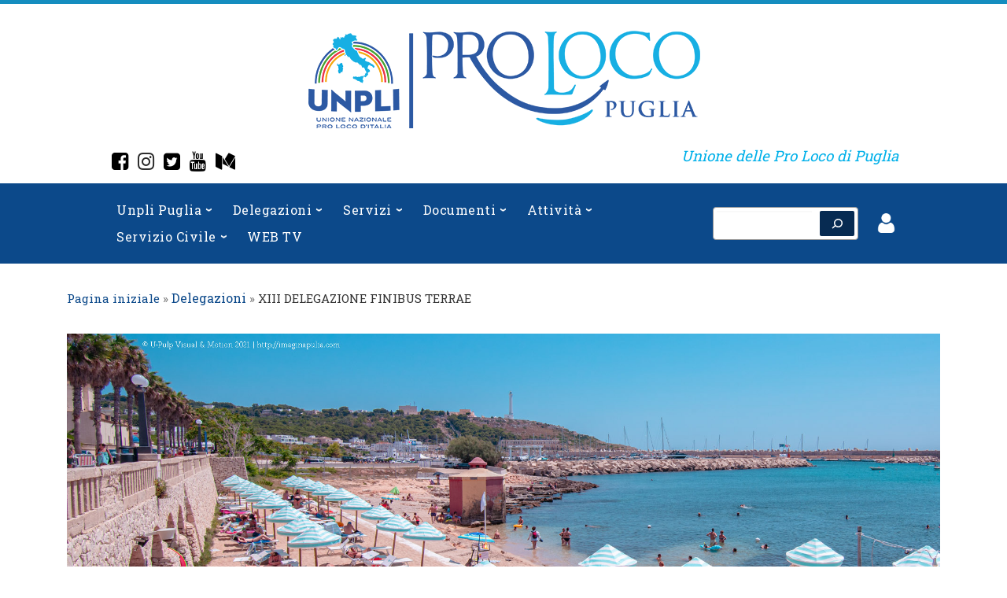

--- FILE ---
content_type: text/html; charset=UTF-8
request_url: https://www.prolocopuglia.it/delegazioni/xiii-delegazione-finibus-terrae/
body_size: 25372
content:
<!doctype html>
<html lang="it-IT">
  <head>
    <meta charset="UTF-8" />
    <meta name="viewport" content="width=device-width, initial-scale=1" />
    <link rel="profile" href="https://gmpg.org/xfn/11" />
    <script>(function(html){html.className = html.className.replace(/\bno-js\b/,'js')})(document.documentElement);</script>
        <style id="wfc-base-style" type="text/css">
             .wfc-reset-menu-item-first-letter .navbar .nav>li>a:first-letter {font-size: inherit;}.format-icon:before {color: #5A5A5A;}article .format-icon.tc-hide-icon:before, .safari article.format-video .format-icon.tc-hide-icon:before, .chrome article.format-video .format-icon.tc-hide-icon:before, .safari article.format-image .format-icon.tc-hide-icon:before, .chrome article.format-image .format-icon.tc-hide-icon:before, .safari article.format-gallery .format-icon.tc-hide-icon:before, .safari article.attachment .format-icon.tc-hide-icon:before, .chrome article.format-gallery .format-icon.tc-hide-icon:before, .chrome article.attachment .format-icon.tc-hide-icon:before {content: none!important;}h2#tc-comment-title.tc-hide-icon:before {content: none!important;}.archive .archive-header h1.format-icon.tc-hide-icon:before {content: none!important;}.tc-sidebar h3.widget-title.tc-hide-icon:before {content: none!important;}.footer-widgets h3.widget-title.tc-hide-icon:before {content: none!important;}.tc-hide-icon i, i.tc-hide-icon {display: none !important;}.carousel-control {font-family: "Helvetica Neue", Helvetica, Arial, sans-serif;}.social-block a {font-size: 18px;}footer#footer .colophon .social-block a {font-size: 16px;}.social-block.widget_social a {font-size: 14px;}
        </style>
        <title>XIII DELEGAZIONE FINIBUS TERRAE &#8211; Unpli Puglia</title>
		<style type="text/css">
					.heateor_sss_button_instagram span.heateor_sss_svg,a.heateor_sss_instagram span.heateor_sss_svg{background:radial-gradient(circle at 30% 107%,#fdf497 0,#fdf497 5%,#fd5949 45%,#d6249f 60%,#285aeb 90%)}
											.heateor_sss_horizontal_sharing .heateor_sss_svg,.heateor_sss_standard_follow_icons_container .heateor_sss_svg{
							color: #fff;
						border-width: 0px;
			border-style: solid;
			border-color: transparent;
		}
					.heateor_sss_horizontal_sharing .heateorSssTCBackground{
				color:#666;
			}
					.heateor_sss_horizontal_sharing span.heateor_sss_svg:hover,.heateor_sss_standard_follow_icons_container span.heateor_sss_svg:hover{
						border-color: transparent;
		}
		.heateor_sss_vertical_sharing span.heateor_sss_svg,.heateor_sss_floating_follow_icons_container span.heateor_sss_svg{
							color: #fff;
						border-width: 0px;
			border-style: solid;
			border-color: transparent;
		}
				.heateor_sss_vertical_sharing .heateorSssTCBackground{
			color:#666;
		}
						.heateor_sss_vertical_sharing span.heateor_sss_svg:hover,.heateor_sss_floating_follow_icons_container span.heateor_sss_svg:hover{
						border-color: transparent;
		}
		@media screen and (max-width:783px) {.heateor_sss_vertical_sharing{display:none!important}}		</style>
		<meta name='robots' content='max-image-preview:large' />
<link rel='dns-prefetch' href='//fonts.googleapis.com' />
<link rel='dns-prefetch' href='//s.w.org' />
<link rel="alternate" type="application/rss+xml" title="Unpli Puglia &raquo; Feed" href="https://www.prolocopuglia.it/feed/" />
<link rel="alternate" type="application/rss+xml" title="Unpli Puglia &raquo; Feed dei commenti" href="https://www.prolocopuglia.it/comments/feed/" />
<link rel="alternate" type="text/calendar" title="Unpli Puglia &raquo; iCal Feed" href="https://www.prolocopuglia.it/eventi/?ical=1" />
<link rel='stylesheet' id='newsplus-fontawesome-css'  href='https://www.prolocopuglia.it/wp-content/plugins/newsplus-shortcodes/assets/css/font-awesome.min.css?ver=6.0.11' media='all' />
<link rel='stylesheet' id='newsplus-shortcodes-css'  href='https://www.prolocopuglia.it/wp-content/plugins/newsplus-shortcodes/assets/css/newsplus-shortcodes.css?ver=6.0.11' media='all' />
<link rel='stylesheet' id='newsplus-owl-carousel-css'  href='https://www.prolocopuglia.it/wp-content/plugins/newsplus-shortcodes/assets/css/owl.carousel.css' media='all' />
<link rel='stylesheet' id='newsplus-prettyphoto-css'  href='https://www.prolocopuglia.it/wp-content/plugins/newsplus-shortcodes/assets/css/prettyPhoto.css' media='all' />
<link rel='stylesheet' id='wpfb-css'  href='//www.prolocopuglia.it/wp-content/plugins/wp-filebase/wp-filebase.css?t=1579102194&#038;ver=3.4.4' media='all' />
<link rel='stylesheet' id='wp-block-library-css'  href='https://www.prolocopuglia.it/wp-includes/css/dist/block-library/style.min.css?ver=6.0.11' media='all' />
<style id='global-styles-inline-css'>
body{--wp--preset--color--black: #000000;--wp--preset--color--cyan-bluish-gray: #abb8c3;--wp--preset--color--white: #ffffff;--wp--preset--color--pale-pink: #f78da7;--wp--preset--color--vivid-red: #cf2e2e;--wp--preset--color--luminous-vivid-orange: #ff6900;--wp--preset--color--luminous-vivid-amber: #fcb900;--wp--preset--color--light-green-cyan: #7bdcb5;--wp--preset--color--vivid-green-cyan: #00d084;--wp--preset--color--pale-cyan-blue: #8ed1fc;--wp--preset--color--vivid-cyan-blue: #0693e3;--wp--preset--color--vivid-purple: #9b51e0;--wp--preset--gradient--vivid-cyan-blue-to-vivid-purple: linear-gradient(135deg,rgba(6,147,227,1) 0%,rgb(155,81,224) 100%);--wp--preset--gradient--light-green-cyan-to-vivid-green-cyan: linear-gradient(135deg,rgb(122,220,180) 0%,rgb(0,208,130) 100%);--wp--preset--gradient--luminous-vivid-amber-to-luminous-vivid-orange: linear-gradient(135deg,rgba(252,185,0,1) 0%,rgba(255,105,0,1) 100%);--wp--preset--gradient--luminous-vivid-orange-to-vivid-red: linear-gradient(135deg,rgba(255,105,0,1) 0%,rgb(207,46,46) 100%);--wp--preset--gradient--very-light-gray-to-cyan-bluish-gray: linear-gradient(135deg,rgb(238,238,238) 0%,rgb(169,184,195) 100%);--wp--preset--gradient--cool-to-warm-spectrum: linear-gradient(135deg,rgb(74,234,220) 0%,rgb(151,120,209) 20%,rgb(207,42,186) 40%,rgb(238,44,130) 60%,rgb(251,105,98) 80%,rgb(254,248,76) 100%);--wp--preset--gradient--blush-light-purple: linear-gradient(135deg,rgb(255,206,236) 0%,rgb(152,150,240) 100%);--wp--preset--gradient--blush-bordeaux: linear-gradient(135deg,rgb(254,205,165) 0%,rgb(254,45,45) 50%,rgb(107,0,62) 100%);--wp--preset--gradient--luminous-dusk: linear-gradient(135deg,rgb(255,203,112) 0%,rgb(199,81,192) 50%,rgb(65,88,208) 100%);--wp--preset--gradient--pale-ocean: linear-gradient(135deg,rgb(255,245,203) 0%,rgb(182,227,212) 50%,rgb(51,167,181) 100%);--wp--preset--gradient--electric-grass: linear-gradient(135deg,rgb(202,248,128) 0%,rgb(113,206,126) 100%);--wp--preset--gradient--midnight: linear-gradient(135deg,rgb(2,3,129) 0%,rgb(40,116,252) 100%);--wp--preset--duotone--dark-grayscale: url('#wp-duotone-dark-grayscale');--wp--preset--duotone--grayscale: url('#wp-duotone-grayscale');--wp--preset--duotone--purple-yellow: url('#wp-duotone-purple-yellow');--wp--preset--duotone--blue-red: url('#wp-duotone-blue-red');--wp--preset--duotone--midnight: url('#wp-duotone-midnight');--wp--preset--duotone--magenta-yellow: url('#wp-duotone-magenta-yellow');--wp--preset--duotone--purple-green: url('#wp-duotone-purple-green');--wp--preset--duotone--blue-orange: url('#wp-duotone-blue-orange');--wp--preset--font-size--small: 13px;--wp--preset--font-size--medium: 20px;--wp--preset--font-size--large: 36px;--wp--preset--font-size--x-large: 42px;}.has-black-color{color: var(--wp--preset--color--black) !important;}.has-cyan-bluish-gray-color{color: var(--wp--preset--color--cyan-bluish-gray) !important;}.has-white-color{color: var(--wp--preset--color--white) !important;}.has-pale-pink-color{color: var(--wp--preset--color--pale-pink) !important;}.has-vivid-red-color{color: var(--wp--preset--color--vivid-red) !important;}.has-luminous-vivid-orange-color{color: var(--wp--preset--color--luminous-vivid-orange) !important;}.has-luminous-vivid-amber-color{color: var(--wp--preset--color--luminous-vivid-amber) !important;}.has-light-green-cyan-color{color: var(--wp--preset--color--light-green-cyan) !important;}.has-vivid-green-cyan-color{color: var(--wp--preset--color--vivid-green-cyan) !important;}.has-pale-cyan-blue-color{color: var(--wp--preset--color--pale-cyan-blue) !important;}.has-vivid-cyan-blue-color{color: var(--wp--preset--color--vivid-cyan-blue) !important;}.has-vivid-purple-color{color: var(--wp--preset--color--vivid-purple) !important;}.has-black-background-color{background-color: var(--wp--preset--color--black) !important;}.has-cyan-bluish-gray-background-color{background-color: var(--wp--preset--color--cyan-bluish-gray) !important;}.has-white-background-color{background-color: var(--wp--preset--color--white) !important;}.has-pale-pink-background-color{background-color: var(--wp--preset--color--pale-pink) !important;}.has-vivid-red-background-color{background-color: var(--wp--preset--color--vivid-red) !important;}.has-luminous-vivid-orange-background-color{background-color: var(--wp--preset--color--luminous-vivid-orange) !important;}.has-luminous-vivid-amber-background-color{background-color: var(--wp--preset--color--luminous-vivid-amber) !important;}.has-light-green-cyan-background-color{background-color: var(--wp--preset--color--light-green-cyan) !important;}.has-vivid-green-cyan-background-color{background-color: var(--wp--preset--color--vivid-green-cyan) !important;}.has-pale-cyan-blue-background-color{background-color: var(--wp--preset--color--pale-cyan-blue) !important;}.has-vivid-cyan-blue-background-color{background-color: var(--wp--preset--color--vivid-cyan-blue) !important;}.has-vivid-purple-background-color{background-color: var(--wp--preset--color--vivid-purple) !important;}.has-black-border-color{border-color: var(--wp--preset--color--black) !important;}.has-cyan-bluish-gray-border-color{border-color: var(--wp--preset--color--cyan-bluish-gray) !important;}.has-white-border-color{border-color: var(--wp--preset--color--white) !important;}.has-pale-pink-border-color{border-color: var(--wp--preset--color--pale-pink) !important;}.has-vivid-red-border-color{border-color: var(--wp--preset--color--vivid-red) !important;}.has-luminous-vivid-orange-border-color{border-color: var(--wp--preset--color--luminous-vivid-orange) !important;}.has-luminous-vivid-amber-border-color{border-color: var(--wp--preset--color--luminous-vivid-amber) !important;}.has-light-green-cyan-border-color{border-color: var(--wp--preset--color--light-green-cyan) !important;}.has-vivid-green-cyan-border-color{border-color: var(--wp--preset--color--vivid-green-cyan) !important;}.has-pale-cyan-blue-border-color{border-color: var(--wp--preset--color--pale-cyan-blue) !important;}.has-vivid-cyan-blue-border-color{border-color: var(--wp--preset--color--vivid-cyan-blue) !important;}.has-vivid-purple-border-color{border-color: var(--wp--preset--color--vivid-purple) !important;}.has-vivid-cyan-blue-to-vivid-purple-gradient-background{background: var(--wp--preset--gradient--vivid-cyan-blue-to-vivid-purple) !important;}.has-light-green-cyan-to-vivid-green-cyan-gradient-background{background: var(--wp--preset--gradient--light-green-cyan-to-vivid-green-cyan) !important;}.has-luminous-vivid-amber-to-luminous-vivid-orange-gradient-background{background: var(--wp--preset--gradient--luminous-vivid-amber-to-luminous-vivid-orange) !important;}.has-luminous-vivid-orange-to-vivid-red-gradient-background{background: var(--wp--preset--gradient--luminous-vivid-orange-to-vivid-red) !important;}.has-very-light-gray-to-cyan-bluish-gray-gradient-background{background: var(--wp--preset--gradient--very-light-gray-to-cyan-bluish-gray) !important;}.has-cool-to-warm-spectrum-gradient-background{background: var(--wp--preset--gradient--cool-to-warm-spectrum) !important;}.has-blush-light-purple-gradient-background{background: var(--wp--preset--gradient--blush-light-purple) !important;}.has-blush-bordeaux-gradient-background{background: var(--wp--preset--gradient--blush-bordeaux) !important;}.has-luminous-dusk-gradient-background{background: var(--wp--preset--gradient--luminous-dusk) !important;}.has-pale-ocean-gradient-background{background: var(--wp--preset--gradient--pale-ocean) !important;}.has-electric-grass-gradient-background{background: var(--wp--preset--gradient--electric-grass) !important;}.has-midnight-gradient-background{background: var(--wp--preset--gradient--midnight) !important;}.has-small-font-size{font-size: var(--wp--preset--font-size--small) !important;}.has-medium-font-size{font-size: var(--wp--preset--font-size--medium) !important;}.has-large-font-size{font-size: var(--wp--preset--font-size--large) !important;}.has-x-large-font-size{font-size: var(--wp--preset--font-size--x-large) !important;}
</style>
<link rel='stylesheet' id='contact-form-7-css'  href='https://www.prolocopuglia.it/wp-content/plugins/contact-form-7/includes/css/styles.css?ver=5.6.2' media='all' />
<link rel='stylesheet' id='sek-base-light-css'  href='https://www.prolocopuglia.it/wp-content/plugins/nimble-builder/assets/front/css/sek-base-light.min.css?ver=3.3.1' media='all' />
<link rel='stylesheet' id='dashicons-css'  href='https://www.prolocopuglia.it/wp-includes/css/dashicons.min.css?ver=6.0.11' media='all' />
<link rel='stylesheet' id='post-views-counter-frontend-css'  href='https://www.prolocopuglia.it/wp-content/plugins/post-views-counter/css/frontend.css?ver=1.3.11' media='all' />
<link rel='stylesheet' id='rt-fontawsome-css'  href='https://www.prolocopuglia.it/wp-content/plugins/the-post-grid/assets/vendor/font-awesome/css/font-awesome.min.css?ver=4.2.1' media='all' />
<link rel='stylesheet' id='rt-tpg-css'  href='https://www.prolocopuglia.it/wp-content/plugins/the-post-grid-pro/assets/css/thepostgrid.min.css?ver=5.2.1' media='all' />
<link rel='stylesheet' id='customizr-main-css'  href='https://www.prolocopuglia.it/wp-content/themes/customizr-pro/assets/front/css/style.min.css?ver=2.4.22' media='all' />
<style id='customizr-main-inline-css'>
::-moz-selection{background-color:#0c498a}::selection{background-color:#0c498a}a,.btn-skin:active,.btn-skin:focus,.btn-skin:hover,.btn-skin.inverted,.grid-container__classic .post-type__icon,.post-type__icon:hover .icn-format,.grid-container__classic .post-type__icon:hover .icn-format,[class*='grid-container__'] .entry-title a.czr-title:hover,input[type=checkbox]:checked::before{color:#0c498a}.czr-css-loader > div ,.btn-skin,.btn-skin:active,.btn-skin:focus,.btn-skin:hover,.btn-skin-h-dark,.btn-skin-h-dark.inverted:active,.btn-skin-h-dark.inverted:focus,.btn-skin-h-dark.inverted:hover{border-color:#0c498a}.tc-header.border-top{border-top-color:#0c498a}[class*='grid-container__'] .entry-title a:hover::after,.grid-container__classic .post-type__icon,.btn-skin,.btn-skin.inverted:active,.btn-skin.inverted:focus,.btn-skin.inverted:hover,.btn-skin-h-dark,.btn-skin-h-dark.inverted:active,.btn-skin-h-dark.inverted:focus,.btn-skin-h-dark.inverted:hover,.sidebar .widget-title::after,input[type=radio]:checked::before{background-color:#0c498a}.btn-skin-light:active,.btn-skin-light:focus,.btn-skin-light:hover,.btn-skin-light.inverted{color:#126ed0}input:not([type='submit']):not([type='button']):not([type='number']):not([type='checkbox']):not([type='radio']):focus,textarea:focus,.btn-skin-light,.btn-skin-light.inverted,.btn-skin-light:active,.btn-skin-light:focus,.btn-skin-light:hover,.btn-skin-light.inverted:active,.btn-skin-light.inverted:focus,.btn-skin-light.inverted:hover{border-color:#126ed0}.btn-skin-light,.btn-skin-light.inverted:active,.btn-skin-light.inverted:focus,.btn-skin-light.inverted:hover{background-color:#126ed0}.btn-skin-lightest:active,.btn-skin-lightest:focus,.btn-skin-lightest:hover,.btn-skin-lightest.inverted{color:#147be8}.btn-skin-lightest,.btn-skin-lightest.inverted,.btn-skin-lightest:active,.btn-skin-lightest:focus,.btn-skin-lightest:hover,.btn-skin-lightest.inverted:active,.btn-skin-lightest.inverted:focus,.btn-skin-lightest.inverted:hover{border-color:#147be8}.btn-skin-lightest,.btn-skin-lightest.inverted:active,.btn-skin-lightest.inverted:focus,.btn-skin-lightest.inverted:hover{background-color:#147be8}.pagination,a:hover,a:focus,a:active,.btn-skin-dark:active,.btn-skin-dark:focus,.btn-skin-dark:hover,.btn-skin-dark.inverted,.btn-skin-dark-oh:active,.btn-skin-dark-oh:focus,.btn-skin-dark-oh:hover,.post-info a:not(.btn):hover,.grid-container__classic .post-type__icon .icn-format,[class*='grid-container__'] .hover .entry-title a,.widget-area a:not(.btn):hover,a.czr-format-link:hover,.format-link.hover a.czr-format-link,button[type=submit]:hover,button[type=submit]:active,button[type=submit]:focus,input[type=submit]:hover,input[type=submit]:active,input[type=submit]:focus,.tabs .nav-link:hover,.tabs .nav-link.active,.tabs .nav-link.active:hover,.tabs .nav-link.active:focus{color:#072b52}.grid-container__classic.tc-grid-border .grid__item,.btn-skin-dark,.btn-skin-dark.inverted,button[type=submit],input[type=submit],.btn-skin-dark:active,.btn-skin-dark:focus,.btn-skin-dark:hover,.btn-skin-dark.inverted:active,.btn-skin-dark.inverted:focus,.btn-skin-dark.inverted:hover,.btn-skin-h-dark:active,.btn-skin-h-dark:focus,.btn-skin-h-dark:hover,.btn-skin-h-dark.inverted,.btn-skin-h-dark.inverted,.btn-skin-h-dark.inverted,.btn-skin-dark-oh:active,.btn-skin-dark-oh:focus,.btn-skin-dark-oh:hover,.btn-skin-dark-oh.inverted:active,.btn-skin-dark-oh.inverted:focus,.btn-skin-dark-oh.inverted:hover,button[type=submit]:hover,button[type=submit]:active,button[type=submit]:focus,input[type=submit]:hover,input[type=submit]:active,input[type=submit]:focus{border-color:#072b52}.btn-skin-dark,.btn-skin-dark.inverted:active,.btn-skin-dark.inverted:focus,.btn-skin-dark.inverted:hover,.btn-skin-h-dark:active,.btn-skin-h-dark:focus,.btn-skin-h-dark:hover,.btn-skin-h-dark.inverted,.btn-skin-h-dark.inverted,.btn-skin-h-dark.inverted,.btn-skin-dark-oh.inverted:active,.btn-skin-dark-oh.inverted:focus,.btn-skin-dark-oh.inverted:hover,.grid-container__classic .post-type__icon:hover,button[type=submit],input[type=submit],.czr-link-hover-underline .widgets-list-layout-links a:not(.btn)::before,.czr-link-hover-underline .widget_archive a:not(.btn)::before,.czr-link-hover-underline .widget_nav_menu a:not(.btn)::before,.czr-link-hover-underline .widget_rss ul a:not(.btn)::before,.czr-link-hover-underline .widget_recent_entries a:not(.btn)::before,.czr-link-hover-underline .widget_categories a:not(.btn)::before,.czr-link-hover-underline .widget_meta a:not(.btn)::before,.czr-link-hover-underline .widget_recent_comments a:not(.btn)::before,.czr-link-hover-underline .widget_pages a:not(.btn)::before,.czr-link-hover-underline .widget_calendar a:not(.btn)::before,[class*='grid-container__'] .hover .entry-title a::after,a.czr-format-link::before,.comment-author a::before,.comment-link::before,.tabs .nav-link.active::before{background-color:#072b52}.btn-skin-dark-shaded:active,.btn-skin-dark-shaded:focus,.btn-skin-dark-shaded:hover,.btn-skin-dark-shaded.inverted{background-color:rgba(7,43,82,0.2)}.btn-skin-dark-shaded,.btn-skin-dark-shaded.inverted:active,.btn-skin-dark-shaded.inverted:focus,.btn-skin-dark-shaded.inverted:hover{background-color:rgba(7,43,82,0.8)}.navbar-brand,.header-tagline,h1,h2,h3,.tc-dropcap { font-family : 'Roboto'; }
body { font-family : 'Roboto'; }

.tc-header.border-top { border-top-width: 5px; border-top-style: solid }
#czr-push-footer { display: none; visibility: hidden; }
        .czr-sticky-footer #czr-push-footer.sticky-footer-enabled { display: block; }
        
</style>
<link rel='stylesheet' id='dflip-style-css'  href='https://www.prolocopuglia.it/wp-content/plugins/dflip/assets/css/dflip.min.css?ver=2.4.13' media='all' />
<link rel='stylesheet' id='heateor_sss_frontend_css-css'  href='https://www.prolocopuglia.it/wp-content/plugins/sassy-social-share/public/css/sassy-social-share-public.css?ver=3.3.42' media='all' />
<link rel='stylesheet' id='elementor-icons-css'  href='https://www.prolocopuglia.it/wp-content/plugins/elementor/assets/lib/eicons/css/elementor-icons.min.css?ver=5.16.0' media='all' />
<link rel='stylesheet' id='elementor-frontend-css'  href='https://www.prolocopuglia.it/wp-content/plugins/elementor/assets/css/frontend-lite.min.css?ver=3.7.2' media='all' />
<link rel='stylesheet' id='elementor-post-3598-css'  href='https://www.prolocopuglia.it/wp-content/uploads/elementor/css/post-3598.css?ver=1661072305' media='all' />
<link rel='stylesheet' id='elementor-global-css'  href='https://www.prolocopuglia.it/wp-content/uploads/elementor/css/global.css?ver=1661072305' media='all' />
<link rel='stylesheet' id='elementor-post-3932-css'  href='https://www.prolocopuglia.it/wp-content/uploads/elementor/css/post-3932.css?ver=1662985478' media='all' />
<link rel='stylesheet' id='wp_review-style-css'  href='https://www.prolocopuglia.it/wp-content/plugins/wp-review/public/css/wp-review.css?ver=5.3.5' media='all' />
<link rel='stylesheet' id='roboto-slab-css'  href='//fonts.googleapis.com/css?family=Roboto+Slab%3A100%2C200%2C300%2Cregular%2C500%2C600%2C700%2C800%2C900&#038;subset=cyrillic%2Ccyrillic-ext%2Cgreek%2Cgreek-ext%2Clatin%2Clatin-ext%2Cvietnamese&#038;ver=2.9.6' media='all' />
<link rel='stylesheet' id='kc-general-css'  href='https://www.prolocopuglia.it/wp-content/plugins/kingcomposer/assets/frontend/css/kingcomposer.min.css?ver=2.9.6' media='all' />
<link rel='stylesheet' id='kc-icon-1-css'  href='https://www.prolocopuglia.it/wp-content/plugins/kingcomposer/assets/css/icons.css?ver=2.9.6' media='all' />
<link rel='stylesheet' id='sek-dyn-skp__global-css'  href='https://www.prolocopuglia.it/wp-content/uploads/nimble_css/skp__global.css?ver=1767900722' media='all' />
<link rel='stylesheet' id='google-fonts-1-css'  href='https://fonts.googleapis.com/css?family=Roboto+Slab%3A100%2C100italic%2C200%2C200italic%2C300%2C300italic%2C400%2C400italic%2C500%2C500italic%2C600%2C600italic%2C700%2C700italic%2C800%2C800italic%2C900%2C900italic&#038;display=auto&#038;ver=6.0.11' media='all' />
<script id="nb-jquery" src='https://www.prolocopuglia.it/wp-includes/js/jquery/jquery.min.js?ver=3.6.0' id='jquery-core-js'></script>
<script src='https://www.prolocopuglia.it/wp-includes/js/jquery/jquery-migrate.min.js?ver=3.3.2' id='jquery-migrate-js'></script>
<script id='nb-js-app-js-extra'>
var sekFrontLocalized = {"isDevMode":"","isCustomizing":"","frontNonce":{"id":"SEKFrontNonce","handle":"3b53bb7847"},"skope_id":"skp__post_page_3932","recaptcha_public_key":"","lazyload_enabled":"1","video_bg_lazyload_enabled":"1","load_front_assets_on_dynamically":"","assetVersion":"3.3.1","frontAssetsPath":"https:\/\/www.prolocopuglia.it\/wp-content\/plugins\/nimble-builder\/assets\/front\/","contextuallyActiveModules":{"czr_spacer_module":["__nimble__8f6bb2e74206","__nimble__4384bd329cfe","__nimble__ef70593054d3","__nimble__bf2c1bc291f4"],"czr_image_module":["__nimble__6de85d7745a0","__nimble__eda5e3b3cf0b","__nimble__56fc9a14eb88","__nimble__2dd53d5dfff5","__nimble__9fd48a034dad","__nimble__830f4e3b3a6a"],"czr_social_icons_module":["__nimble__a05c5e217305","__nimble__5d521881e4df"],"czr_tiny_mce_editor_module":["__nimble__96020142359b","__nimble__c4d9e0f00877","__nimble__69e66d2c8c48","__nimble__badc5de9217f","__nimble__35126011d444","__nimble__1c1b991a4b02"],"czr_menu_module":["__nimble__b038ce22d415"],"czr_widget_area_module":["__nimble__2f52de246110","__nimble__39162420ab17"]},"fontAwesomeAlreadyEnqueued":"","partialFrontScripts":{"slider-module":"nb-needs-swiper","menu-module":"nb-needs-menu-js","front-parallax":"nb-needs-parallax","accordion-module":"nb-needs-accordion"}};
</script>
<script id='nb-js-app-js-after'>
window.nb_={},function(e,t){if(window.nb_={isArray:function(e){return Array.isArray(e)||"[object Array]"===toString.call(e)},inArray:function(e,t){return!(!nb_.isArray(e)||nb_.isUndefined(t))&&e.indexOf(t)>-1},isUndefined:function(e){return void 0===e},isObject:function(e){var t=typeof e;return"function"===t||"object"===t&&!!e},errorLog:function(){nb_.isUndefined(console)||"function"!=typeof window.console.log||console.log.apply(console,arguments)},hasPreloadSupport:function(e){var t=document.createElement("link").relList;return!(!t||!t.supports)&&t.supports("preload")},listenTo:function(e,t){nb_.eventsListenedTo.push(e);var n={"nb-jquery-loaded":function(){return"undefined"!=typeof jQuery},"nb-app-ready":function(){return void 0!==window.nb_&&nb_.wasListenedTo("nb-jquery-loaded")},"nb-swipebox-parsed":function(){return"undefined"!=typeof jQuery&&void 0!==jQuery.fn.swipebox},"nb-main-swiper-parsed":function(){return void 0!==window.Swiper}},o=function(o){nb_.isUndefined(n[e])||!1!==n[e]()?t():nb_.errorLog("Nimble error => an event callback could not be fired because conditions not met => ",e,nb_.eventsListenedTo,t)};"function"==typeof t?nb_.wasEmitted(e)?o():document.addEventListener(e,o):nb_.errorLog("Nimble error => listenTo func param is not a function for event => ",e)},eventsEmitted:[],eventsListenedTo:[],emit:function(e,t){if(!(nb_.isUndefined(t)||t.fire_once)||!nb_.wasEmitted(e)){var n=document.createEvent("Event");n.initEvent(e,!0,!0),document.dispatchEvent(n),nb_.eventsEmitted.push(e)}},wasListenedTo:function(e){return"string"==typeof e&&nb_.inArray(nb_.eventsListenedTo,e)},wasEmitted:function(e){return"string"==typeof e&&nb_.inArray(nb_.eventsEmitted,e)},isInScreen:function(e){if(!nb_.isObject(e))return!1;var t=e.getBoundingClientRect(),n=Math.max(document.documentElement.clientHeight,window.innerHeight);return!(t.bottom<0||t.top-n>=0)},isCustomizing:function(){return!1},isLazyLoadEnabled:function(){return!nb_.isCustomizing()&&!1},preloadOrDeferAsset:function(e){if(e=e||{},nb_.preloadedAssets=nb_.preloadedAssets||[],!nb_.inArray(nb_.preloadedAssets,e.id)){var t,n=document.getElementsByTagName("head")[0],o=function(){if("style"===e.as)this.setAttribute("rel","stylesheet"),this.setAttribute("type","text/css"),this.setAttribute("media","all");else{var t=document.createElement("script");t.setAttribute("src",e.href),t.setAttribute("id",e.id),"script"===e.as&&t.setAttribute("defer","defer"),n.appendChild(t),i.call(this)}e.eventOnLoad&&nb_.emit(e.eventOnLoad)},i=function(){if(this&&this.parentNode&&this.parentNode.contains(this))try{this.parentNode.removeChild(this)}catch(e){nb_.errorLog("NB error when removing a script el",el)}};("font"!==e.as||nb_.hasPreloadSupport())&&(t=document.createElement("link"),"script"===e.as?e.onEvent?nb_.listenTo(e.onEvent,function(){o.call(t)}):o.call(t):(t.setAttribute("href",e.href),"style"===e.as?t.setAttribute("rel",nb_.hasPreloadSupport()?"preload":"stylesheet"):"font"===e.as&&nb_.hasPreloadSupport()&&t.setAttribute("rel","preload"),t.setAttribute("id",e.id),t.setAttribute("as",e.as),"font"===e.as&&(t.setAttribute("type",e.type),t.setAttribute("crossorigin","anonymous")),t.onload=function(){this.onload=null,"font"!==e.as?e.onEvent?nb_.listenTo(e.onEvent,function(){o.call(t)}):o.call(t):e.eventOnLoad&&nb_.emit(e.eventOnLoad)},t.onerror=function(t){nb_.errorLog("Nimble preloadOrDeferAsset error",t,e)}),n.appendChild(t),nb_.preloadedAssets.push(e.id),i.call(e.scriptEl))}},mayBeRevealBG:function(){this.getAttribute("data-sek-src")&&(this.setAttribute("style",'background-image:url("'+this.getAttribute("data-sek-src")+'")'),this.className+=" sek-lazy-loaded",this.querySelectorAll(".sek-css-loader").forEach(function(e){nb_.isObject(e)&&e.parentNode.removeChild(e)}))}},window.NodeList&&!NodeList.prototype.forEach&&(NodeList.prototype.forEach=function(e,t){t=t||window;for(var n=0;n<this.length;n++)e.call(t,this[n],n,this)}),nb_.listenTo("nb-docready",function(){var e=document.querySelectorAll("div.sek-has-bg");!nb_.isObject(e)||e.length<1||e.forEach(function(e){nb_.isObject(e)&&(window.sekFrontLocalized&&window.sekFrontLocalized.lazyload_enabled?nb_.isInScreen(e)&&nb_.mayBeRevealBG.call(e):nb_.mayBeRevealBG.call(e))})}),"complete"===document.readyState||"loading"!==document.readyState&&!document.documentElement.doScroll)nb_.emit("nb-docready");else{var n=function(){nb_.wasEmitted("nb-docready")||nb_.emit("nb-docready")};document.addEventListener("DOMContentLoaded",n),window.addEventListener("load",n)}}(window,document),function(){var e=function(){var e="nb-jquery-loaded";nb_.wasEmitted(e)||nb_.emit(e)},t=function(n){n=n||0,void 0!==window.jQuery?e():n<30?setTimeout(function(){t(++n)},200):window.console&&window.console.log&&console.log("Nimble Builder problem : jQuery.js was not detected on your website")},n=document.getElementById("nb-jquery");n&&n.addEventListener("load",function(){e()}),t()}(),window,document,nb_.listenTo("nb-jquery-loaded",function(){sekFrontLocalized.load_front_assets_on_dynamically&&(nb_.scriptsLoadingStatus={},nb_.ajaxLoadScript=function(e){jQuery(function(t){e=t.extend({path:"",complete:"",loadcheck:!1},e),nb_.scriptsLoadingStatus[e.path]&&"pending"===nb_.scriptsLoadingStatus[e.path].state()||(nb_.scriptsLoadingStatus[e.path]=nb_.scriptsLoadingStatus[e.path]||t.Deferred(),jQuery.ajax({url:sekFrontLocalized.frontAssetsPath+e.path+"?"+sekFrontLocalized.assetVersion,cache:!0,dataType:"script"}).done(function(){"function"!=typeof e.loadcheck||e.loadcheck()?"function"==typeof e.complete&&e.complete():nb_.errorLog("ajaxLoadScript success but loadcheck failed for => "+e.path)}).fail(function(){nb_.errorLog("ajaxLoadScript failed for => "+e.path)}))})})}),nb_.listenTo("nb-jquery-loaded",function(){jQuery(function(e){sekFrontLocalized.load_front_assets_on_dynamically&&(nb_.ajaxLoadScript({path:sekFrontLocalized.isDevMode?"js/ccat-nimble-front.js":"js/ccat-nimble-front.min.js"}),e.each(sekFrontLocalized.partialFrontScripts,function(e,t){nb_.listenTo(t,function(){nb_.ajaxLoadScript({path:sekFrontLocalized.isDevMode?"js/partials/"+e+".js":"js/partials/"+e+".min.js"})})}))})});
            
</script>
<script src='https://www.prolocopuglia.it/wp-content/themes/customizr-pro/assets/front/js/libs/modernizr.min.js?ver=2.4.22' id='modernizr-js'></script>
<script src='https://www.prolocopuglia.it/wp-content/plugins/the-events-calendar/common/src/resources/js/underscore-before.js'></script>
<script src='https://www.prolocopuglia.it/wp-includes/js/underscore.min.js?ver=1.13.3' id='underscore-js'></script>
<script src='https://www.prolocopuglia.it/wp-content/plugins/the-events-calendar/common/src/resources/js/underscore-after.js'></script>
<script id='tc-scripts-js-extra'>
var CZRParams = {"assetsPath":"https:\/\/www.prolocopuglia.it\/wp-content\/themes\/customizr-pro\/assets\/front\/","mainScriptUrl":"https:\/\/www.prolocopuglia.it\/wp-content\/themes\/customizr-pro\/assets\/front\/js\/tc-scripts.min.js?2.4.22","deferFontAwesome":"1","fontAwesomeUrl":"https:\/\/www.prolocopuglia.it\/wp-content\/themes\/customizr-pro\/assets\/shared\/fonts\/fa\/css\/fontawesome-all.min.css?2.4.22","_disabled":[],"centerSliderImg":"1","isLightBoxEnabled":"1","SmoothScroll":{"Enabled":true,"Options":{"touchpadSupport":false}},"isAnchorScrollEnabled":"","anchorSmoothScrollExclude":{"simple":["[class*=edd]",".carousel-control","[data-toggle=\"modal\"]","[data-toggle=\"dropdown\"]","[data-toggle=\"czr-dropdown\"]","[data-toggle=\"tooltip\"]","[data-toggle=\"popover\"]","[data-toggle=\"collapse\"]","[data-toggle=\"czr-collapse\"]","[data-toggle=\"tab\"]","[data-toggle=\"pill\"]","[data-toggle=\"czr-pill\"]","[class*=upme]","[class*=um-]"],"deep":{"classes":[],"ids":[]}},"timerOnScrollAllBrowsers":"1","centerAllImg":"1","HasComments":"","LoadModernizr":"1","stickyHeader":"","extLinksStyle":"","extLinksTargetExt":"","extLinksSkipSelectors":{"classes":["btn","button"],"ids":[]},"dropcapEnabled":"","dropcapWhere":{"post":"","page":""},"dropcapMinWords":"","dropcapSkipSelectors":{"tags":["IMG","IFRAME","H1","H2","H3","H4","H5","H6","BLOCKQUOTE","UL","OL"],"classes":["btn"],"id":[]},"imgSmartLoadEnabled":"","imgSmartLoadOpts":{"parentSelectors":["[class*=grid-container], .article-container",".__before_main_wrapper",".widget-front",".post-related-articles",".tc-singular-thumbnail-wrapper",".sek-module-inner"],"opts":{"excludeImg":[".tc-holder-img"]}},"imgSmartLoadsForSliders":"1","pluginCompats":[],"isWPMobile":"","menuStickyUserSettings":{"desktop":"stick_always","mobile":"stick_up"},"adminAjaxUrl":"https:\/\/www.prolocopuglia.it\/wp-admin\/admin-ajax.php","ajaxUrl":"https:\/\/www.prolocopuglia.it\/?czrajax=1","frontNonce":{"id":"CZRFrontNonce","handle":"084086a4bc"},"isDevMode":"","isModernStyle":"1","i18n":{"Permanently dismiss":"Ignora in modo permanente"},"frontNotifications":{"welcome":{"enabled":false,"content":"","dismissAction":"dismiss_welcome_note_front"}},"preloadGfonts":"1","googleFonts":"Roboto","version":"2.4.22"};
</script>
<script src='https://www.prolocopuglia.it/wp-content/themes/customizr-pro/assets/front/js/tc-scripts.min.js?ver=2.4.22' id='tc-scripts-js' defer></script>
<link rel="https://api.w.org/" href="https://www.prolocopuglia.it/wp-json/" /><link rel="alternate" type="application/json" href="https://www.prolocopuglia.it/wp-json/wp/v2/pages/3932" /><link rel="EditURI" type="application/rsd+xml" title="RSD" href="https://www.prolocopuglia.it/xmlrpc.php?rsd" />
<link rel="wlwmanifest" type="application/wlwmanifest+xml" href="https://www.prolocopuglia.it/wp-includes/wlwmanifest.xml" /> 
<meta name="generator" content="WordPress 6.0.11" />
<link rel="canonical" href="https://www.prolocopuglia.it/delegazioni/xiii-delegazione-finibus-terrae/" />
<link rel='shortlink' href='https://www.prolocopuglia.it/?p=3932' />
<link rel="alternate" type="application/json+oembed" href="https://www.prolocopuglia.it/wp-json/oembed/1.0/embed?url=https%3A%2F%2Fwww.prolocopuglia.it%2Fdelegazioni%2Fxiii-delegazione-finibus-terrae%2F" />
<link rel="alternate" type="text/xml+oembed" href="https://www.prolocopuglia.it/wp-json/oembed/1.0/embed?url=https%3A%2F%2Fwww.prolocopuglia.it%2Fdelegazioni%2Fxiii-delegazione-finibus-terrae%2F&#038;format=xml" />
<script type="text/javascript">var kc_script_data={ajax_url:"https://www.prolocopuglia.it/wp-admin/admin-ajax.php"}</script>		<style>
			:root {
				--tpg-primary-color: #0d6efd;
				--tpg-secondary-color: #0654c4;
				--tpg-primary-light: #c4d0ff
			}

					</style>

		<meta name="tec-api-version" content="v1"><meta name="tec-api-origin" content="https://www.prolocopuglia.it"><link rel="alternate" href="https://www.prolocopuglia.it/wp-json/tribe/events/v1/" />              <link rel="preload" as="font" type="font/woff2" href="https://www.prolocopuglia.it/wp-content/themes/customizr-pro/assets/shared/fonts/customizr/customizr.woff2?128396981" crossorigin="anonymous"/>
            <link rel="preconnect" href="https://fonts.googleapis.com">
<link rel="preconnect" href="https://fonts.gstatic.com" crossorigin>
<link href="https://fonts.googleapis.com/css2?family=Dosis:wght@200;400;600;700&display=swap" rel="stylesheet">
<link rel="preconnect" href="https://fonts.googleapis.com">
<link rel="preconnect" href="https://fonts.gstatic.com" crossorigin>
<link href="https://fonts.googleapis.com/css2?family=Roboto+Slab:wght@200;300;400;500;600;700;800;900&display=swap" rel="stylesheet">
<script id="Cookiebot" src="https://consent.cookiebot.com/uc.js" data-cbid="fa7e3146-66a3-4021-986d-9bc5594e0a29" data-blockingmode="auto" type="text/javascript"></script><link rel="icon" href="https://www.prolocopuglia.it/wp-content/uploads/2013/04/cropped-Unpli-32x32.jpg" sizes="32x32" />
<link rel="icon" href="https://www.prolocopuglia.it/wp-content/uploads/2013/04/cropped-Unpli-192x192.jpg" sizes="192x192" />
<link rel="apple-touch-icon" href="https://www.prolocopuglia.it/wp-content/uploads/2013/04/cropped-Unpli-180x180.jpg" />
<meta name="msapplication-TileImage" content="https://www.prolocopuglia.it/wp-content/uploads/2013/04/cropped-Unpli-270x270.jpg" />
		<style id="wp-custom-css">
			.nav__menu .menu-item .nav__link .nav__title {
  font-family: 'Roboto Slab', serif;
}
/*.header-skin-light [class*=nav__menu] .dropdown-item .nav__link {
	color:#0a52a0;
	padding-top:3px;
	padding-bottom:3px;
}
.header-skin-light [class*=nav__menu] .dropdown-item .nav__link span {
	font-family: 'Roboto Slab', serif;
	font-size:13px!important;
	color:#0a52a0;
}*/
.sek-dropdown-menu .sek-nav__title {
	color:#0C498A;
	font-size:14px!important;
}

.header-skin-light #tc-sn .tc-sn-inner, .header-skin-light .tc-header {
	background:transparent!important;
}
/*.primary-navbar__row {
	padding-top:15px!important;
}
.primary-navbar__wrapper .col{
	margin-bottom:10px!important;
	margin-top:10px!important;
}
#customizr-slider-main_posts_slider.czr-carousel {
	margin-top:-20px!important;
}*/

.wp-block-search.wp-block-search__button-inside .wp-block-search__inside-wrapper {
	background:#ffffff;
	border-radius:4px;
}
[data-sek-level=module] .sek-module-inner [class*=wp-block-]:not(:last-child) {
	margin-bottom:0px;
}
h1, h2, h3, h4, h5, p, span {
	font-family: 'Roboto Slab', serif;
}
.entry-title:not(.over-thumb) a, .woocommerce .woocommerce-products-header .page-title:not(.over-thumb) a {
	font-family: 'Roboto Slab', serif;
}
#bordo-homepage-front {
	border:1px solid #dddddd;
	margin-left:5px;
	margin-right:5px;
	width:auto;
	float:left;
}

.kc-css-875935 .kc_title {
  padding-bottom: 20px;
  color:#ffffff;
  margin-top:25px;
}
.kc-elm .kc-css-410546 {
  padding-bottom: 20px;
  margin-top:25px;
}
#intestazione-social {
  padding-bottom: 20px;
  margin-top:25px;
}
#boxed-div {
	padding-left:10%!important;
	padding-right:10%!important;
}
.entry-title {
	font-size:24px!important;
	color:#0C498A!important;
}
.navbar-brand, .header-tagline, h1, h2, h3, .tc-dropcap {
	font-family: 'Roboto Slab', serif;
}
p, span {
	font-size:15px;
}
#pulsante-full span {
	font-size:35px!important;
}
#pulsante-full2 span {
	font-size:25px!important;
}
#add_payment_method .cart-collaterals .cart_totals table td, .woocommerce table.shop_table td, .woocommerce-cart .cart-collaterals .cart_totals table td, .woocommerce-checkout .cart-collaterals .cart_totals table td, table:not([id^=wp-calendar]):not(.ui-datepicker-calendar):not(.tribe-mini-calendar):not(.pika-table) td {
	font-size:15px!important;
}
.page-breadcrumbs {
	font-size:16px!important;
}
.meta-row {
	margin-left:8px!important;
	padding-top:5px;
	padding-bottom:5px;
}
.meta-col .col-60 .publisher-schema {
	visibility:hidden;
	height:0px!important;
	font-size:12px;
}
section[class^=post-] .entry-meta {
	margin:6px -18px;
	font-size:12px;
}
.newsplus .col-40 {
	margin-top:6px;
	font-size:12px;
}
.entry-list.list-small .entry-title {
	margin-top:5px;
}
.entry-list .post-img .post-thumb {
	margin:14px 0px;
}
.entry-footer .post-info, .entry-footer .post-info a, .author-meta, .entry-footer .post-info a:not(.btn) {
	font-size:12px!important;
}
.tax__container a {
	font-size:13px;
}
#pulsante-full2 {
	width:100%;
	font-size:30px!important;
}
#pulsante-full {
	width:100%;
	font-size:40px!important;
}
/**.tpg-el-main-wrapper .tpg-post-holder {
	height:auto!important;
}**/
.tpg-el-main-wrapper .tpg-el-image-wrap .overlay {
	visibility:hidden!important;
}
input, select, textarea {
	font-family: 'Roboto Slab', serif;
	font-size:15px;
	margin: 10px 0px 0px 0px;
	padding:15px;
	width:100%!important;
}
label {
	font-family: 'Roboto Slab', serif;
	font-size:12px;
	width:100%!important;
	font-weight:800;
	color:#333333;
	letter-spacing:1px;
}
input[type=submit] {
	padding-top:20px;
	padding-bottom:20px;
	font-size:18px;
	letter-spacing:2px;
	font-weight:bold;
	background-color: #0C498A;
}
input[type=submit]:hover {
	border-color: #0C498A;
	color:#0C498A;
}
.post-navigation .page-numbers, .post-navigation a {
	font-family: 'Roboto Slab', serif;
	font-size:11px!important;
	font-weight:700;
	color:#0C498A;
}
.pagination, a:hover, a:focus, a:active, .btn-skin-dark:active, .btn-skin-dark:focus, .btn-skin-dark:hover, .btn-skin-dark.inverted, .btn-skin-dark-oh:active, .btn-skin-dark-oh:focus, .btn-skin-dark-oh:hover, .post-info a:not(.btn):hover, .grid-container__classic .post-type__icon .icn-format, [class*='grid-container__'] .hover .entry-title a, .widget-area a:not(.btn):hover, a.czr-format-link:hover, .format-link.hover a.czr-format-link, button[type=submit]:hover, button[type=submit]:active, button[type=submit]:focus, input[type=submit]:hover, input[type=submit]:active, input[type=submit]:focus, .tabs .nav-link:hover, .tabs .nav-link.active, .tabs .nav-link.active:hover, .tabs .nav-link.active:focus {
	color:#0C498A;
}

.rt-pagination .pagination-list > .active > a, .rt-pagination .pagination-list > .active > span, .rt-pagination .pagination-list > .active > a:hover, .rt-pagination .pagination-list > .active > span:hover, .rt-pagination .pagination-list > .active > a:focus, .rt-pagination .pagination-list > .active > span:focus {
	background:#0C498A;
	border-color:#0C498A;
}
.rt-pagination .pagination-list > li > a:hover, .rt-pagination .pagination-list > li > span:hover, .rt-pagination .pagination-list > li > a:focus, .rt-pagination .pagination-list > li > span:focus {
	background:#0C498A;
	border-color:#0C498A;
}
.tpg-el-main-wrapper .entry-title a:hover {
	color:#0C498A;
}
.tpg-el-main-wrapper .entry-title a {
	color:#00B0E9;
	font-size:22px;
}
#area-soci-pulsante span {
	font-size:20px!important;
	line-height:1.35em;
}


@media (max-width: 768px) {
.sek-sektion-inner > [data-sek-id="__nimble__dcd04cce4d0c"] {
    -ms-flex: 0 0 100%;
    flex: 0 0 100%;
    max-width: 70%;
}
#icon-unpli-user {
	float:right;
	max-width:25%;
}
	.nb-loc .sek-module-inner nav .sek-nav-toggler {
	color:#ffffff!important;
	width:100%!important;
	padding-top:20px;
}
	.sek-nav-toggler.sek-collapsed.hovering .line {
		width:50%;
	}
.sek-nav-toggler .line-1 {
		transform:translate(-5px,20px) rotate(45deg);
		width:48px;
	}
	.sek-nav-toggler .line-3 {
		width:48px;
	}
}

@media (max-width: 768px) {.nb-loc .sek-row [data-sek-id="__nimble__b038ce22d415"] .sek-menu-module li > a {
	color:#0066bf;
	}
#__nimble__b038ce22d415-mobile-wrapper {
		margin-bottom:40px;
	}
	.sek-ham__span-wrapper {
		height:25px;
	}
	.sek-nav-toggler.sek-collapsed .line {
		width:50%;
	}
}

#flipbook-unpli-advanced {
	background: #777777;
	padding-bottom:80px;
}

.treeview li, ul.treeview li {
padding-top:7px;
padding-bottom:7px;
}
.cat a {
 color:#0066bf;
	font-size:18px;
	padding-left:10px;
}

#wpfb-file-91 {
	margin-top:43px;
}

.wp-block-calendar table th {
  background:#fff;
	font-weight:bold;
	font-family: 'Roboto Slab', serif;
}
.wp-block-calendar tbody td, .wp-block-calendar th {
  border:0px;
	padding-top:12px;
	padding-bottom:8px;
	font-family: 'Roboto Slab', serif;
}
.widget_calendar table caption {
	font-weight:bold;
	font-family: 'Roboto Slab', serif;
	font-size:22px;
	letter-spacing:3px;
	text-align:right;
	padding-top:15px;
}
.czr-link-hover-underline .widget_calendar a {
	text-align:left;
	padding-top:7px;
	font-weight:bold;
}

#CybotCookiebotDialogFooter #CybotCookiebotDialogBodyButtonAccept, #CybotCookiebotDialogFooter #CybotCookiebotDialogBodyLevelButtonAccept, #CybotCookiebotDialogFooter #CybotCookiebotDialogBodyLevelButtonLevelOptinAllowAll {
	background-color: #158DBF!important;
  border-color: #158DBF!important;
}
#CybotCookiebotDialogFooter .CybotCookiebotDialogBodyButton {
	border: 2px solid #0C498A!important;
}
#CybotCookiebotDialogTabContent input:checked+.CybotCookiebotDialogBodyLevelButtonSlider {
    background-color: #158DBF!important;
}		</style>
		<script type="text/javascript"></script><style type="text/css" id="kc-css-general">.kc-off-notice{display: inline-block !important;}.kc-container{max-width:1200px;}</style><style type="text/css" id="kc-css-render"></style>  </head>
  <body class="nb-3-3-1 nimble-no-local-data-skp__post_page_3932 nimble-no-group-site-tmpl-skp__all_page page-template-default page page-id-3932 page-child parent-pageid-993 wp-custom-logo wp-embed-responsive kc-css-system sek-hide-rc-badge tribe-no-js czr-link-hover-underline header-skin-light footer-skin-dark czr-no-sidebar tc-center-images czr-full-layout customizr-pro-2-4-22 czr-sticky-footer elementor-default elementor-kit-3598 elementor-page elementor-page-3932">
    <svg xmlns="http://www.w3.org/2000/svg" viewBox="0 0 0 0" width="0" height="0" focusable="false" role="none" style="visibility: hidden; position: absolute; left: -9999px; overflow: hidden;" ><defs><filter id="wp-duotone-dark-grayscale"><feColorMatrix color-interpolation-filters="sRGB" type="matrix" values=" .299 .587 .114 0 0 .299 .587 .114 0 0 .299 .587 .114 0 0 .299 .587 .114 0 0 " /><feComponentTransfer color-interpolation-filters="sRGB" ><feFuncR type="table" tableValues="0 0.49803921568627" /><feFuncG type="table" tableValues="0 0.49803921568627" /><feFuncB type="table" tableValues="0 0.49803921568627" /><feFuncA type="table" tableValues="1 1" /></feComponentTransfer><feComposite in2="SourceGraphic" operator="in" /></filter></defs></svg><svg xmlns="http://www.w3.org/2000/svg" viewBox="0 0 0 0" width="0" height="0" focusable="false" role="none" style="visibility: hidden; position: absolute; left: -9999px; overflow: hidden;" ><defs><filter id="wp-duotone-grayscale"><feColorMatrix color-interpolation-filters="sRGB" type="matrix" values=" .299 .587 .114 0 0 .299 .587 .114 0 0 .299 .587 .114 0 0 .299 .587 .114 0 0 " /><feComponentTransfer color-interpolation-filters="sRGB" ><feFuncR type="table" tableValues="0 1" /><feFuncG type="table" tableValues="0 1" /><feFuncB type="table" tableValues="0 1" /><feFuncA type="table" tableValues="1 1" /></feComponentTransfer><feComposite in2="SourceGraphic" operator="in" /></filter></defs></svg><svg xmlns="http://www.w3.org/2000/svg" viewBox="0 0 0 0" width="0" height="0" focusable="false" role="none" style="visibility: hidden; position: absolute; left: -9999px; overflow: hidden;" ><defs><filter id="wp-duotone-purple-yellow"><feColorMatrix color-interpolation-filters="sRGB" type="matrix" values=" .299 .587 .114 0 0 .299 .587 .114 0 0 .299 .587 .114 0 0 .299 .587 .114 0 0 " /><feComponentTransfer color-interpolation-filters="sRGB" ><feFuncR type="table" tableValues="0.54901960784314 0.98823529411765" /><feFuncG type="table" tableValues="0 1" /><feFuncB type="table" tableValues="0.71764705882353 0.25490196078431" /><feFuncA type="table" tableValues="1 1" /></feComponentTransfer><feComposite in2="SourceGraphic" operator="in" /></filter></defs></svg><svg xmlns="http://www.w3.org/2000/svg" viewBox="0 0 0 0" width="0" height="0" focusable="false" role="none" style="visibility: hidden; position: absolute; left: -9999px; overflow: hidden;" ><defs><filter id="wp-duotone-blue-red"><feColorMatrix color-interpolation-filters="sRGB" type="matrix" values=" .299 .587 .114 0 0 .299 .587 .114 0 0 .299 .587 .114 0 0 .299 .587 .114 0 0 " /><feComponentTransfer color-interpolation-filters="sRGB" ><feFuncR type="table" tableValues="0 1" /><feFuncG type="table" tableValues="0 0.27843137254902" /><feFuncB type="table" tableValues="0.5921568627451 0.27843137254902" /><feFuncA type="table" tableValues="1 1" /></feComponentTransfer><feComposite in2="SourceGraphic" operator="in" /></filter></defs></svg><svg xmlns="http://www.w3.org/2000/svg" viewBox="0 0 0 0" width="0" height="0" focusable="false" role="none" style="visibility: hidden; position: absolute; left: -9999px; overflow: hidden;" ><defs><filter id="wp-duotone-midnight"><feColorMatrix color-interpolation-filters="sRGB" type="matrix" values=" .299 .587 .114 0 0 .299 .587 .114 0 0 .299 .587 .114 0 0 .299 .587 .114 0 0 " /><feComponentTransfer color-interpolation-filters="sRGB" ><feFuncR type="table" tableValues="0 0" /><feFuncG type="table" tableValues="0 0.64705882352941" /><feFuncB type="table" tableValues="0 1" /><feFuncA type="table" tableValues="1 1" /></feComponentTransfer><feComposite in2="SourceGraphic" operator="in" /></filter></defs></svg><svg xmlns="http://www.w3.org/2000/svg" viewBox="0 0 0 0" width="0" height="0" focusable="false" role="none" style="visibility: hidden; position: absolute; left: -9999px; overflow: hidden;" ><defs><filter id="wp-duotone-magenta-yellow"><feColorMatrix color-interpolation-filters="sRGB" type="matrix" values=" .299 .587 .114 0 0 .299 .587 .114 0 0 .299 .587 .114 0 0 .299 .587 .114 0 0 " /><feComponentTransfer color-interpolation-filters="sRGB" ><feFuncR type="table" tableValues="0.78039215686275 1" /><feFuncG type="table" tableValues="0 0.94901960784314" /><feFuncB type="table" tableValues="0.35294117647059 0.47058823529412" /><feFuncA type="table" tableValues="1 1" /></feComponentTransfer><feComposite in2="SourceGraphic" operator="in" /></filter></defs></svg><svg xmlns="http://www.w3.org/2000/svg" viewBox="0 0 0 0" width="0" height="0" focusable="false" role="none" style="visibility: hidden; position: absolute; left: -9999px; overflow: hidden;" ><defs><filter id="wp-duotone-purple-green"><feColorMatrix color-interpolation-filters="sRGB" type="matrix" values=" .299 .587 .114 0 0 .299 .587 .114 0 0 .299 .587 .114 0 0 .299 .587 .114 0 0 " /><feComponentTransfer color-interpolation-filters="sRGB" ><feFuncR type="table" tableValues="0.65098039215686 0.40392156862745" /><feFuncG type="table" tableValues="0 1" /><feFuncB type="table" tableValues="0.44705882352941 0.4" /><feFuncA type="table" tableValues="1 1" /></feComponentTransfer><feComposite in2="SourceGraphic" operator="in" /></filter></defs></svg><svg xmlns="http://www.w3.org/2000/svg" viewBox="0 0 0 0" width="0" height="0" focusable="false" role="none" style="visibility: hidden; position: absolute; left: -9999px; overflow: hidden;" ><defs><filter id="wp-duotone-blue-orange"><feColorMatrix color-interpolation-filters="sRGB" type="matrix" values=" .299 .587 .114 0 0 .299 .587 .114 0 0 .299 .587 .114 0 0 .299 .587 .114 0 0 " /><feComponentTransfer color-interpolation-filters="sRGB" ><feFuncR type="table" tableValues="0.098039215686275 1" /><feFuncG type="table" tableValues="0 0.66274509803922" /><feFuncB type="table" tableValues="0.84705882352941 0.41960784313725" /><feFuncA type="table" tableValues="1 1" /></feComponentTransfer><feComposite in2="SourceGraphic" operator="in" /></filter></defs></svg>    <div id="nimble-page" class="">
      <a class="sek-skip-link sek-screen-reader-text" href="#nimble-page">Skip to content</a>
      <header id="nimble-header" class="">
                    <div class="sektion-wrapper nb-loc " data-sek-level="location" data-sek-id="nimble_global_header" data-sek-is-global-location=&quot;true&quot; data-sek-is-header-location="true"  >    <div data-sek-level="section" data-sek-id="__nimble__d906a7624fce"  class="sek-section sek-has-modules   "    >
      <div class="sek-container-fluid">
        <div class="sek-row sek-sektion-inner">
            <div data-sek-level="column" data-sek-id="__nimble__709d3538b079" class="sek-column sek-col-base sek-col-100   "     >        <div class="sek-column-inner ">
                            <div data-sek-level="module" data-sek-id="__nimble__8f6bb2e74206" data-sek-module-type="czr_spacer_module" class="sek-module   " title=""     >    <div class="sek-module-inner">
      <div class="sek-spacer"></div>    </div>
</div>                    </div>
    </div>        </div>
      </div>
  </div><div data-sek-level="section" data-sek-id="__nimble__3a44a34423da"  class="sek-section sek-has-modules   "    >
      <div class="sek-container-fluid">
        <div class="sek-row sek-sektion-inner">
            <div data-sek-level="column" data-sek-id="__nimble__43251be3f77b" class="sek-column sek-col-base sek-col-100   "     >        <div class="sek-column-inner ">
                            <div data-sek-level="module" data-sek-id="__nimble__6de85d7745a0" data-sek-module-type="czr_image_module" class="sek-module   " title=""     >    <div class="sek-module-inner">
      <a class="sek-link-to-url " href="https://www.prolocopuglia.it/"><figure class=" sek-img" title="Unpli-Pro-Loco-Logo"><img width="549" height="130" src="https://www.prolocopuglia.it/wp-content/uploads/2022/06/Unpli-Pro-Loco-Logo.png" class="attachment-large size-large no-lazy" alt="" /></figure></a>    </div>
</div>                    </div>
    </div>        </div>
      </div>
  </div><div data-sek-level="section" data-sek-id="__nimble__1ef8c5d38035"  class="sek-section sek-has-modules   "    >
      <div class="sek-container-fluid">
        <div class="sek-row sek-sektion-inner">
            <div data-sek-level="column" data-sek-id="__nimble__31656f8fe9ee" class="sek-column sek-col-base sek-col-50   "     >        <div class="sek-column-inner ">
                            <div data-sek-level="module" data-sek-id="__nimble__a05c5e217305" data-sek-module-type="czr_social_icons_module" class="sek-module   " title=""     >    <div class="sek-module-inner">
      <ul class="sek-social-icons-wrapper"><li data-sek-item-id="9b812f45dbdd"><a title="Facebook" aria-label="Facebook" href="https://www.facebook.com/prolocopuglia" target=&quot;_blank&quot; rel=&quot;nofollow noopener noreferrer&quot;><i class="sek-social-icon fab fa-facebook-square"></i><span class="screen-reader-text">fab fa-facebook-square</span></a></li><li data-sek-item-id="6fa989c9c405"><a title="Instagram" aria-label="Instagram" href="https://www.instagram.com/unplipuglia/" target=&quot;_blank&quot; rel=&quot;nofollow noopener noreferrer&quot;><i class="sek-social-icon fab fa-instagram"></i><span class="screen-reader-text">fab fa-instagram</span></a></li><li data-sek-item-id="0b2222b9fda1"><a title="Twitter" aria-label="Twitter" href="https://twitter.com/UnpliPuglia" target=&quot;_blank&quot; rel=&quot;nofollow noopener noreferrer&quot;><i class="sek-social-icon fab fa-twitter-square"></i><span class="screen-reader-text">fab fa-twitter-square</span></a></li><li data-sek-item-id="504cb4be5c74"><a title="YouTube" aria-label="YouTube" href="https://www.youtube.com/channel/UCLNQi-B_J4D74ibwhbpB1Ag"  rel=&quot;nofollow&quot;><i class="sek-social-icon fab fa-youtube"></i><span class="screen-reader-text">fab fa-youtube</span></a></li><li data-sek-item-id="139a836a6a79"><a title="My UNPLI" aria-label="My UNPLI" href="https://www.myunpli.it/"  rel=&quot;nofollow&quot;><i class="sek-social-icon fab fa-medium"></i><span class="screen-reader-text">fab fa-medium</span></a></li></ul>    </div>
</div>                    </div>
    </div><div data-sek-level="column" data-sek-id="__nimble__42f3eeb33046" class="sek-column sek-col-base sek-col-50   "     >        <div class="sek-column-inner ">
                            <div data-sek-level="module" data-sek-id="__nimble__96020142359b" data-sek-module-type="czr_tiny_mce_editor_module" class="sek-module   " title=""     >    <div class="sek-module-inner">
      <p style="text-align: right;"><span style="font-size: 14pt; color: #00b0e9; font-family: &#039;Roboto Slab&#039;, serif;"><em>Unione delle Pro Loco di Puglia</em></span></p>
    </div>
</div>                    </div>
    </div>        </div>
      </div>
  </div><div data-sek-level="section" data-sek-id="__nimble__fcb35f2129b7"  class="sek-section sek-has-modules   "    >
      <div class="sek-container-fluid">
        <div class="sek-row sek-sektion-inner">
            <div data-sek-level="column" data-sek-id="__nimble__ae558256750e" class="sek-column sek-col-base sek-col-33   "     >        <div class="sek-column-inner ">
                            <div data-sek-level="module" data-sek-id="__nimble__b038ce22d415" data-sek-module-type="czr_menu_module" class="sek-module   " title=""     >    <div class="sek-module-inner">
      
<nav class="sek-nav-wrap" data-sek-expand-below="yes" data-sek-mobile-menu-breakpoint=768>
    <button class="sek-nav-toggler sek-collapsed" type="button" data-target="#__nimble__b038ce22d415" aria-controls="__nimble__b038ce22d415" aria-expanded="false" aria-label="Toggle navigation">
        <span class="sek-ham__span-wrapper">
          <span class="line line-1"></span>
          <span class="line line-2"></span>
          <span class="line line-3"></span>
        </span>
    </button>
        <div class="sek-nav-collapse sek-submenu-fade sek-submenu-move" id="__nimble__b038ce22d415" data-sek-mm-state="collapsed" style="display:none">
      <ul id="menu-menu-1" class="sek-menu-module sek-nav"><li id="menu-item-3827" class="menu-item menu-item-type-custom menu-item-object-custom menu-item-has-children menu-item-3827"><a href="#"><span class="sek-nav__title">Unpli Puglia</span></a>
<ul class="sub-menu">
	<li id="menu-item-3828" class="menu-item menu-item-type-post_type menu-item-object-page menu-item-3828"><a href="https://www.prolocopuglia.it/chi-siamo/"><span class="sek-nav__title">Chi Siamo</span></a></li>
	<li id="menu-item-1020" class="menu-item menu-item-type-post_type menu-item-object-page menu-item-1020"><a href="https://www.prolocopuglia.it/chi-siamo/giunta/"><span class="sek-nav__title">Giunta Regionale</span></a></li>
	<li id="menu-item-557" class="menu-item menu-item-type-post_type menu-item-object-page menu-item-557"><a href="https://www.prolocopuglia.it/chi-siamo/consiglio-regionale/"><span class="sek-nav__title">Consiglio Regionale</span></a></li>
	<li id="menu-item-1018" class="menu-item menu-item-type-post_type menu-item-object-page menu-item-1018"><a href="https://www.prolocopuglia.it/chi-siamo/collegio-dei-probiviri/"><span class="sek-nav__title">Collegio dei Probiviri</span></a></li>
	<li id="menu-item-1019" class="menu-item menu-item-type-post_type menu-item-object-page menu-item-1019"><a href="https://www.prolocopuglia.it/chi-siamo/collegio-dei-revisori/"><span class="sek-nav__title">Organo di controllo</span></a></li>
	<li id="menu-item-6773" class="menu-item menu-item-type-post_type menu-item-object-page menu-item-6773"><a href="https://www.prolocopuglia.it/chi-siamo/amministrazione-trasparente/"><span class="sek-nav__title">Amministrazione Trasparente</span></a></li>
	<li id="menu-item-3829" class="menu-item menu-item-type-post_type menu-item-object-page menu-item-3829"><a href="https://www.prolocopuglia.it/contattaci/"><span class="sek-nav__title">Contatti</span></a></li>
</ul>
</li>
<li id="menu-item-1017" class="menu-item menu-item-type-post_type menu-item-object-page current-page-ancestor current-menu-ancestor current-menu-parent current-page-parent current_page_parent current_page_ancestor menu-item-has-children menu-item-1017"><a href="https://www.prolocopuglia.it/delegazioni/"><span class="sek-nav__title">Delegazioni</span></a>
<ul class="sub-menu">
	<li id="menu-item-1053" class="menu-item menu-item-type-post_type menu-item-object-page menu-item-1053"><a href="https://www.prolocopuglia.it/delegazioni/i-delegazione-gargano/"><span class="sek-nav__title">I Delegazione GARGANO</span></a></li>
	<li id="menu-item-1052" class="menu-item menu-item-type-post_type menu-item-object-page menu-item-1052"><a href="https://www.prolocopuglia.it/delegazioni/ii-delegazione-tavoliere/"><span class="sek-nav__title">II Delegazione TAVOLIERE</span></a></li>
	<li id="menu-item-1051" class="menu-item menu-item-type-post_type menu-item-object-page menu-item-1051"><a href="https://www.prolocopuglia.it/delegazioni/iii-delegazione-monti-dauni/"><span class="sek-nav__title">III Delegazione MONTI DAUNI</span></a></li>
	<li id="menu-item-1050" class="menu-item menu-item-type-post_type menu-item-object-page menu-item-1050"><a href="https://www.prolocopuglia.it/delegazioni/iv-delegazione-peucetia-nord/"><span class="sek-nav__title">IV Delegazione PEUCETIA NORD</span></a></li>
	<li id="menu-item-1049" class="menu-item menu-item-type-post_type menu-item-object-page menu-item-1049"><a href="https://www.prolocopuglia.it/delegazioni/v-delegazione-peucetia-sud/"><span class="sek-nav__title">V Delegazione PEUCETIA SUD</span></a></li>
	<li id="menu-item-1048" class="menu-item menu-item-type-post_type menu-item-object-page menu-item-1048"><a href="https://www.prolocopuglia.it/delegazioni/vi-delegazione-murgia-e-gravine/"><span class="sek-nav__title">VI Delegazione MURGIA E GRAVINE</span></a></li>
	<li id="menu-item-1047" class="menu-item menu-item-type-post_type menu-item-object-page menu-item-1047"><a href="https://www.prolocopuglia.it/delegazioni/vii-delegazione-magna-grecia/"><span class="sek-nav__title">VII Delegazione MAGNA GRECIA</span></a></li>
	<li id="menu-item-1046" class="menu-item menu-item-type-post_type menu-item-object-page menu-item-1046"><a href="https://www.prolocopuglia.it/delegazioni/viii-delegazione-valle-ditria/"><span class="sek-nav__title">VIII Delegazione VALLE D’ITRIA</span></a></li>
	<li id="menu-item-1045" class="menu-item menu-item-type-post_type menu-item-object-page menu-item-1045"><a href="https://www.prolocopuglia.it/delegazioni/ix-delegazione-alto-salento/"><span class="sek-nav__title">IX Delegazione ALTO SALENTO</span></a></li>
	<li id="menu-item-1044" class="menu-item menu-item-type-post_type menu-item-object-page menu-item-1044"><a href="https://www.prolocopuglia.it/delegazioni/x-comitato-provinciale-lecce/"><span class="sek-nav__title">X Delegazione LECCE</span></a></li>
	<li id="menu-item-3947" class="menu-item menu-item-type-post_type menu-item-object-page menu-item-3947"><a href="https://www.prolocopuglia.it/delegazioni/xi-delegazione-grecia-salentina/"><span class="sek-nav__title">XI DELEGAZIONE GRECIA SALENTINA</span></a></li>
	<li id="menu-item-3945" class="menu-item menu-item-type-post_type menu-item-object-page menu-item-3945"><a href="https://www.prolocopuglia.it/delegazioni/xii-delegazione-messapia/"><span class="sek-nav__title">XII DELEGAZIONE MESSAPIA</span></a></li>
	<li id="menu-item-3955" class="menu-item menu-item-type-post_type menu-item-object-page current-menu-item page_item page-item-3932 current_page_item menu-item-3955"><a href="https://www.prolocopuglia.it/delegazioni/xiii-delegazione-finibus-terrae/" aria-current="page"><span class="sek-nav__title">XIII DELEGAZIONE FINIBUS TERRAE</span></a></li>
	<li id="menu-item-3956" class="menu-item menu-item-type-post_type menu-item-object-page menu-item-3956"><a href="https://www.prolocopuglia.it/delegazioni/xiv-delegazione-ionica-terrae-salentine/"><span class="sek-nav__title">XIV DELEGAZIONE IONICA TERRAE SALENTINE</span></a></li>
</ul>
</li>
<li id="menu-item-3831" class="menu-item menu-item-type-custom menu-item-object-custom menu-item-has-children menu-item-3831"><a href="#"><span class="sek-nav__title">Servizi</span></a>
<ul class="sub-menu">
	<li id="menu-item-5080" class="menu-item menu-item-type-post_type menu-item-object-page menu-item-5080"><a href="https://www.prolocopuglia.it/servizi-ai-soci/"><span class="sek-nav__title">Servizi ai Soci</span></a></li>
	<li id="menu-item-5079" class="menu-item menu-item-type-post_type menu-item-object-page menu-item-5079"><a href="https://www.prolocopuglia.it/servizi-alle-pro-loco/"><span class="sek-nav__title">Servizi alle Pro Loco</span></a></li>
	<li id="menu-item-6852" class="menu-item menu-item-type-post_type menu-item-object-page menu-item-6852"><a href="https://www.prolocopuglia.it/servizi-ai-soci/convenzioni-unpli-puglia/"><span class="sek-nav__title">Convenzioni UNPLI Puglia</span></a></li>
</ul>
</li>
<li id="menu-item-5503" class="menu-item menu-item-type-custom menu-item-object-custom menu-item-has-children menu-item-5503"><a href="#"><span class="sek-nav__title">Documenti</span></a>
<ul class="sub-menu">
	<li id="menu-item-5469" class="menu-item menu-item-type-post_type menu-item-object-page menu-item-5469"><a href="https://www.prolocopuglia.it/comunicati-stampa/"><span class="sek-nav__title">Comunicati Stampa</span></a></li>
	<li id="menu-item-543" class="menu-item menu-item-type-post_type menu-item-object-page menu-item-543"><a href="https://www.prolocopuglia.it/documentazione/"><span class="sek-nav__title">Documenti Burocratici</span></a></li>
	<li id="menu-item-5468" class="menu-item menu-item-type-post_type menu-item-object-page menu-item-5468"><a href="https://www.prolocopuglia.it/il-giornale-di-puglia-e-basilicata/"><span class="sek-nav__title">il Giornale di Puglia e Basilicata</span></a></li>
</ul>
</li>
<li id="menu-item-3916" class="menu-item menu-item-type-custom menu-item-object-custom menu-item-has-children menu-item-3916"><a href="#"><span class="sek-nav__title">Attività</span></a>
<ul class="sub-menu">
	<li id="menu-item-3913" class="menu-item menu-item-type-post_type menu-item-object-page menu-item-3913"><a href="https://www.prolocopuglia.it/enogastronomia/"><span class="sek-nav__title">Enogastronomia</span></a></li>
	<li id="menu-item-3915" class="menu-item menu-item-type-post_type menu-item-object-page menu-item-3915"><a href="https://www.prolocopuglia.it/religione-e-folklore/"><span class="sek-nav__title">Religione e Folklore</span></a></li>
	<li id="menu-item-3914" class="menu-item menu-item-type-post_type menu-item-object-page menu-item-3914"><a href="https://www.prolocopuglia.it/turismo/"><span class="sek-nav__title">Turismo</span></a></li>
	<li id="menu-item-3946" class="menu-item menu-item-type-post_type menu-item-object-page menu-item-3946"><a href="https://www.prolocopuglia.it/sport/"><span class="sek-nav__title">Sport</span></a></li>
	<li id="menu-item-4017" class="menu-item menu-item-type-post_type menu-item-object-page menu-item-4017"><a href="https://www.prolocopuglia.it/arte-e-musica/"><span class="sek-nav__title">Arte e Musica</span></a></li>
	<li id="menu-item-4016" class="menu-item menu-item-type-post_type menu-item-object-page menu-item-4016"><a href="https://www.prolocopuglia.it/vie-antiche/"><span class="sek-nav__title">Vie antiche</span></a></li>
</ul>
</li>
<li id="menu-item-4960" class="menu-item menu-item-type-post_type menu-item-object-page menu-item-has-children menu-item-4960"><a href="https://www.prolocopuglia.it/servizio-civile/"><span class="sek-nav__title">Servizio Civile</span></a>
<ul class="sub-menu">
	<li id="menu-item-5466" class="menu-item menu-item-type-post_type menu-item-object-page menu-item-5466"><a href="https://www.prolocopuglia.it/disciplina-dei-rapporti-tra-enti-e-o-v-del-scu/"><span class="sek-nav__title">Disciplina dei rapporti tra enti e o.v. del scu</span></a></li>
	<li id="menu-item-5467" class="menu-item menu-item-type-post_type menu-item-object-page menu-item-5467"><a href="https://www.prolocopuglia.it/sedi-accreditate-scu/"><span class="sek-nav__title">Sedi accreditate SCU</span></a></li>
</ul>
</li>
<li id="menu-item-6981" class="menu-item menu-item-type-taxonomy menu-item-object-category menu-item-6981"><a href="https://www.prolocopuglia.it/category/videos/web-tv/"><span class="sek-nav__title">WEB TV</span></a></li>
</ul>    </div>
</nav>    </div>
</div>                    </div>
    </div><div data-sek-level="column" data-sek-id="__nimble__dcd04cce4d0c" class="sek-column sek-col-base sek-col-33   "     >        <div class="sek-column-inner ">
                            <div data-sek-level="module" data-sek-id="__nimble__2f52de246110" data-sek-module-type="czr_widget_area_module" class="sek-module   " title=""     >    <div class="sek-module-inner">
      <aside id="block-7" class="widget widget_block">
<div style="height:15px" aria-hidden="true" class="wp-block-spacer"></div>
</aside><aside id="block-4" class="widget widget_block widget_search"><form role="search" method="get" action="https://www.prolocopuglia.it/" class="wp-block-search__button-inside wp-block-search__icon-button wp-block-search"><label for="wp-block-search__input-1" class="wp-block-search__label screen-reader-text">Cerca</label><div class="wp-block-search__inside-wrapper " ><input type="search" id="wp-block-search__input-1" class="wp-block-search__input " name="s" value="" placeholder=""  required /><button type="submit" class="wp-block-search__button  has-icon"  aria-label=""><svg id="search-icon" class="search-icon" viewBox="0 0 24 24" width="24" height="24">
					<path d="M13.5 6C10.5 6 8 8.5 8 11.5c0 1.1.3 2.1.9 3l-3.4 3 1 1.1 3.4-2.9c1 .9 2.2 1.4 3.6 1.4 3 0 5.5-2.5 5.5-5.5C19 8.5 16.5 6 13.5 6zm0 9.5c-2.2 0-4-1.8-4-4s1.8-4 4-4 4 1.8 4 4-1.8 4-4 4z"></path>
				</svg></button></div></form></aside><aside id="block-6" class="widget widget_block">
<div style="height:15px" aria-hidden="true" class="wp-block-spacer"></div>
</aside>    </div>
</div>                    </div>
    </div><div data-sek-level="column" data-sek-id="__nimble__52295548e7eb" class="sek-column sek-col-base sek-col-33   "   id="icon-unpli-user"  >        <div class="sek-column-inner ">
                            <div data-sek-level="module" data-sek-id="__nimble__eda5e3b3cf0b" data-sek-module-type="czr_image_module" class="sek-module   " title=""     >    <div class="sek-module-inner">
      <a class="sek-link-to-url " href="https://www.myunpli.it/" target="_blank" rel="noopener noreferrer"><figure class=" sek-img has-custom-height" title="My UNPLI"><img width="65" height="65" src="https://www.prolocopuglia.it/wp-content/uploads/2022/05/user-white-65x65.png" class="attachment-wp_review_small size-wp_review_small no-lazy" alt="" /></figure></a>    </div>
</div>                    </div>
    </div>        </div>
      </div>
  </div>            </div>      </header><!-- #nimble-header -->
      <div id="nimble-content" class="">
                

  
    <div id="main-wrapper" class="section">

                      

          <div class="czr-hot-crumble container page-breadcrumbs" role="navigation" >
  <div class="row">
        <nav class="breadcrumbs col-12"><span class="trail-begin"><a href="https://www.prolocopuglia.it" title="Unpli Puglia" rel="home" class="trail-begin">Pagina iniziale</a></span> <span class="sep">&raquo;</span> <a href="https://www.prolocopuglia.it/delegazioni/" title="Delegazioni">Delegazioni</a> <span class="sep">&raquo;</span> <span class="trail-end">XIII DELEGAZIONE FINIBUS TERRAE</span></nav>  </div>
</div>
          <div class="container" role="main">

            
            <div class="flex-row row column-content-wrapper">

                
                <div id="content" class="col-12 article-container">

                  <article id="page-3932" class="post-3932 page type-page status-publish czr-hentry" >
    <header class="entry-header " >
  <div class="entry-header-inner">
        <h1 class="entry-title">XIII DELEGAZIONE FINIBUS TERRAE</h1>
      </div>
</header>  <div class="post-entry tc-content-inner">
    <section class="post-content entry-content " >
      <div class="czr-wp-the-content">
        <div style="clear:both;"></div><div data-elementor-type="wp-page" data-elementor-id="3932" class="elementor elementor-3932">
									<section class="elementor-section elementor-top-section elementor-element elementor-element-102a429 elementor-section-full_width elementor-section-height-min-height elementor-section-stretched elementor-section-height-default elementor-section-items-middle" data-id="102a429" data-element_type="section" data-settings="{&quot;stretch_section&quot;:&quot;section-stretched&quot;,&quot;background_background&quot;:&quot;classic&quot;}"><div class="elementor-container elementor-column-gap-no"><div class="elementor-column elementor-col-100 elementor-top-column elementor-element elementor-element-c4791fd" data-id="c4791fd" data-element_type="column"><div class="elementor-widget-wrap">
									</div></div></div></section>
				<section class="elementor-section elementor-top-section elementor-element elementor-element-f0cf333 elementor-section-boxed elementor-section-height-default elementor-section-height-default" data-id="f0cf333" data-element_type="section"><div class="elementor-container elementor-column-gap-default"><div class="elementor-column elementor-col-100 elementor-top-column elementor-element elementor-element-f37ba2d" data-id="f37ba2d" data-element_type="column"><div class="elementor-widget-wrap elementor-element-populated"><div class="elementor-element elementor-element-2164afa elementor-widget elementor-widget-text-editor" data-id="2164afa" data-element_type="widget" data-widget_type="text-editor.default"><div class="elementor-widget-container">
			<style>/*! elementor - v3.7.2 - 21-08-2022 */
.elementor-widget-text-editor.elementor-drop-cap-view-stacked .elementor-drop-cap{background-color:#818a91;color:#fff}.elementor-widget-text-editor.elementor-drop-cap-view-framed .elementor-drop-cap{color:#818a91;border:3px solid;background-color:transparent}.elementor-widget-text-editor:not(.elementor-drop-cap-view-default) .elementor-drop-cap{margin-top:8px}.elementor-widget-text-editor:not(.elementor-drop-cap-view-default) .elementor-drop-cap-letter{width:1em;height:1em}.elementor-widget-text-editor .elementor-drop-cap{float:left;text-align:center;line-height:1;font-size:50px}.elementor-widget-text-editor .elementor-drop-cap-letter{display:inline-block}</style>				<!-- wp:paragraph -->
<h1><strong><em>Responsabile &#8211; XIII Delegazione FINIBUS TERRAE</em></strong></h1>
<h3><strong>VITO VERGINE</strong>  &#8211;  LEUCA<br /><strong>3498520580</strong>  &#8211;  <a href="mailto:info@maldivedelsalento.com">info@maldivedelsalento.com</a></h3>
<h2><!-- /wp:paragraph --></h2>
<table style="border-collapse: collapse; width: 100%;">
<tbody>
<tr>
<th colspan="3" scope="col">
<h5><strong>XIII DELEGAZIONE FINIBUS TERRAE</strong></h5>
</th>
</tr>
<tr style="height: 15.0pt;">
<td class="xl77">ACQUARICA DEL CAPO</td>
<td class="xl78">PRESICCE-ACQUARICA</td>
<td class="xl78">LE</td>
</tr>
<tr style="height: 15.0pt;">
<td class="xl77">ALESSANO</td>
<td class="xl78">ALESSANO</td>
<td class="xl78">LE</td>
</tr>
<tr style="height: 15.0pt;">
<td class="xl77">CORSANO</td>
<td class="xl78">CORSANO</td>
<td class="xl78">LE</td>
</tr>
<tr style="height: 15.0pt;">
<td class="xl77">GAGLIANO DEL CAPO</td>
<td class="xl78">GAGLIANO DEL CAPO</td>
<td class="xl78">LE</td>
</tr>
<tr style="height: 15.0pt;">
<td class="xl77">GEMINI -Torre San Giovanni – Torre Mozza “Beach”</td>
<td class="xl78">UGENTO</td>
<td class="xl78">LE</td>
</tr>
<tr style="height: 15.0pt;">
<td class="xl77">LEUCA – Marina di Leuca</td>
<td class="xl78">CASTRIGNANO DEL CAPO</td>
<td class="xl78">LE</td>
</tr>
<tr style="height: 15.0pt;">
<td class="xl77">LIDO MARINI</td>
<td class="xl78">UGENTO</td>
<td class="xl78">LE</td>
</tr>
<tr style="height: 15.0pt;">
<td class="xl77">MIGGIANO</td>
<td class="xl78">MIGGIANO</td>
<td class="xl78">LE</td>
</tr>
<tr style="height: 15.0pt;">
<td class="xl77">MONTESANO SALENTINO</td>
<td class="xl78">MONTESANO SALENTINO</td>
<td class="xl78">LE</td>
</tr>
<tr style="height: 15.0pt;">
<td class="xl77">PATU’</td>
<td class="xl78">PATU’</td>
<td class="xl78">LE</td>
</tr>
<tr style="height: 15.0pt;">
<td class="xl77">PRESICCE</td>
<td class="xl78">PRESICCE-ACQUARICA</td>
<td class="xl78">LE</td>
</tr>
<tr style="height: 15.0pt;">
<td class="xl77">SALVE, RUGGIANO E MARINE</td>
<td class="xl78">SALVE</td>
<td class="xl78">LE</td>
</tr>
<tr style="height: 15.0pt;">
<td class="xl77">SPECCHIA</td>
<td class="xl78">SPECCHIA</td>
<td class="xl78">LE</td>
</tr>
<tr style="height: 15.0pt;">
<td class="xl77">SUPERSANO</td>
<td class="xl78">SUPERSANO</td>
<td class="xl78">LE</td>
</tr>
<tr style="height: 15.0pt;">
<td class="xl77">TAURISANO</td>
<td class="xl78">TAURISANO</td>
<td class="xl78">LE</td>
</tr>
<tr style="height: 15.0pt;">
<td class="xl77">TIGGIANO</td>
<td class="xl78">TIGGIANO</td>
<td class="xl78">LE</td>
</tr>
<tr style="height: 15.0pt;">
<td class="xl77">TRICASE</td>
<td class="xl78">TRICASE</td>
<td class="xl78">LE</td>
</tr>
<tr style="height: 15.0pt;">
<td class="xl77">UGENTO E MARINE</td>
<td class="xl78">UGENTO</td>
<td class="xl78">LE</td>
</tr>
</tbody>
</table>						</div></div></div></div></div></section>
				<section class="elementor-section elementor-top-section elementor-element elementor-element-56a5d5d elementor-section-full_width elementor-section-height-min-height elementor-section-stretched elementor-section-height-default elementor-section-items-middle" data-id="56a5d5d" data-element_type="section" data-settings="{&quot;stretch_section&quot;:&quot;section-stretched&quot;}"><div class="elementor-container elementor-column-gap-no"><div class="elementor-column elementor-col-100 elementor-top-column elementor-element elementor-element-e6c36aa" data-id="e6c36aa" data-element_type="column"><div class="elementor-widget-wrap elementor-element-populated"><div class="elementor-element elementor-element-450edda elementor-aspect-ratio-169 elementor-widget elementor-widget-video" data-id="450edda" data-element_type="widget" data-settings="{&quot;youtube_url&quot;:&quot;https:\/\/www.youtube.com\/watch?v=pIWLV8yDFhs&quot;,&quot;video_type&quot;:&quot;youtube&quot;,&quot;controls&quot;:&quot;yes&quot;,&quot;aspect_ratio&quot;:&quot;169&quot;}" data-widget_type="video.default"><div class="elementor-widget-container">
			<style>/*! elementor - v3.7.2 - 21-08-2022 */
.elementor-widget-video .elementor-widget-container{overflow:hidden;-webkit-transform:translateZ(0);transform:translateZ(0)}.elementor-widget-video .elementor-open-inline .elementor-custom-embed-image-overlay{position:absolute;top:0;left:0;width:100%;height:100%;background-size:cover;background-position:50%}.elementor-widget-video .elementor-custom-embed-image-overlay{cursor:pointer;text-align:center}.elementor-widget-video .elementor-custom-embed-image-overlay:hover .elementor-custom-embed-play i{opacity:1}.elementor-widget-video .elementor-custom-embed-image-overlay img{display:block;width:100%}.elementor-widget-video .e-hosted-video .elementor-video{-o-object-fit:cover;object-fit:cover}.e-container>.elementor-widget-video{width:var(--container-widget-width,100%)}</style><div class="elementor-wrapper elementor-fit-aspect-ratio elementor-open-inline"><div class="elementor-video"></div></div></div></div></div></div></div></section>
				<section class="elementor-section elementor-top-section elementor-element elementor-element-a426a8f elementor-section-boxed elementor-section-height-default elementor-section-height-default" data-id="a426a8f" data-element_type="section"><div class="elementor-container elementor-column-gap-default"><div class="elementor-column elementor-col-100 elementor-top-column elementor-element elementor-element-dd563a2" data-id="dd563a2" data-element_type="column"><div class="elementor-widget-wrap elementor-element-populated"><div class="elementor-element elementor-element-258c1e1 meta-visibility-show title-default title_position_default title_hover_border_default img_hover_animation_default meta_position_default tpg-is-author-icon-default author-image-visibility-show tpg-category-position-default grid-hover-overlay-type-always tpg-el-box-border-enable elementor-widget elementor-widget-tpg-list-layout" data-id="258c1e1" data-element_type="widget" data-widget_type="tpg-list-layout.default"><div class="elementor-widget-container"><div class="rt-container-fluid rt-tpg-container tpg-el-main-wrapper list-layout3-main"
			data-sc-id="elementor"
			id="rt-tpg-container-2043650940"
			data-layout="list-layout3"
			data-grid-style="tpg-even"
			data-el-settings=''
			data-el-query=''
			data-el-path=''
		><div class='tpg-header-wrapper '></div><div data-title="Loading ..." class="rt-row rt-content-loader list-layout3 tpg-even list-behaviour list-layout-wrapper">
				
	<!--Start Offset left & offset right column--><div class="rt-col-xs-12 rt-col-md-6 rt-col-sm-5 offset-left-wrap offset-left"><div class="rt-holder tpg-post-holder"><div class="rt-detail rt-el-content-wrapper"><div class="rt-img-holder tpg-el-image-wrap has-thumbnail">
					<a data-id="8431" href="https://www.prolocopuglia.it/corato-ba-regolamento-carnevale-coratino-2026-46-edizione/" class="tpg-post-link" target="_self">                        <img loading="lazy" src="https://www.prolocopuglia.it/wp-content/uploads/2026/01/481662058_959389949651547_4705105155528185018_n-768x1152.jpg"
                             class="rt-img-responsive"
                             width="768"
                             height="1152"
                             alt="Corato (BA): Regolamento Carnevale Coratino 2026 – 46^ Edizione">
						
							
		</a><div class="overlay grid-hover-content"></div></div><div class="post-right-content"><div class="entry-title-wrapper"><h3 class="entry-title"><a data-id="8431" href="https://www.prolocopuglia.it/corato-ba-regolamento-carnevale-coratino-2026-46-edizione/" class="tpg-post-link" target="_self">Corato (BA): Regolamento Carnevale Coratino 2026 – 46^ Edizione</a></h3></div><div class="post-meta-tags rt-el-post-meta">
						            <span class='author has-author-avatar'>

				<img alt='' src='https://secure.gravatar.com/avatar/4917c1f160eb7630fe1d91becf0ce180?s=80&#038;d=mm&#038;r=g' class='avatar avatar-80 photo' height='80' width='80' loading='lazy' /><a href="https://www.prolocopuglia.it/author/prolocopuglia/">Pro Loco Puglia</a>			</span>
			
            <span class='date'>
				<i aria-hidden="true" class="far fa-calendar-alt"></i>				<a href="https://www.prolocopuglia.it/2026/01/08/">
					08/01/2026				</a>
			</span>
			            <span class='categories-links'>
				<i aria-hidden="true" class="fas fa-folder-open"></i><a href="https://www.prolocopuglia.it/category/delegazioni/delegazione-v/">Delegazione V</a><span class="rt-separator">,</span><a href="https://www.prolocopuglia.it/category/featured/">Featured</a><span class="rt-separator">,</span><a href="https://www.prolocopuglia.it/category/attivita/religione-folklore/">Religione e Folklore</a><span class="rt-separator">,</span><a href="https://www.prolocopuglia.it/category/attivita/attivita-turismo/">Turismo</a><span class="rt-separator">,</span><a href="https://www.prolocopuglia.it/category/attivita/turismo/">Turismo</a>
			</span>
								</div><div class="tpg-excerpt tpg-el-excerpt"><div class="tpg-excerpt-inner">
								Sono ufficialmente aperte le iscrizioni per partecipare al concorso dei gruppi mascherati del  ...							</div></div></div></div></div></div><!--End Offset left & offset right column-->
	<!--Start Offset left & offset right column--><div class="rt-col-xs-12 rt-col-md-6 rt-col-sm-7 offset-right">

	<!--Start .rt-row --><div class='rt-row'>

	<!--Start right offset column --><div class="rt-col-md-12 rt-col-sm-12 rt-col-xs-12 default rt-list-item rt-grid-item" data-id="8427"><div class="rt-holder tpg-post-holder"><div class="rt-detail rt-el-content-wrapper"><div class="rt-img-holder tpg-el-image-wrap has-thumbnail">
					<a data-id="8427" href="https://www.prolocopuglia.it/corato-ba-martedi-6-gennaio-la-befana-arriva-in-piazza-cesare-battisti/" class="tpg-post-link" target="_self"><img loading="lazy" width="768" height="576" src="https://www.prolocopuglia.it/wp-content/uploads/2026/01/epifania-2-768x576.jpg" class="attachment-medium_large size-medium_large no-lazy wp-post-image" alt="" />		
		</a><div class="overlay grid-hover-content"></div></div><div class="post-right-content"><div class="entry-title-wrapper"><h3 class="entry-title"><a data-id="8427" href="https://www.prolocopuglia.it/corato-ba-martedi-6-gennaio-la-befana-arriva-in-piazza-cesare-battisti/" class="tpg-post-link" target="_self">Corato (BA): Martedì 6 gennaio la Befana arriva in Piazza Cesare Battisti</a></h3></div><div class="post-meta-tags rt-el-post-meta">
						            <span class='author has-author-avatar'>

				<img alt='' src='https://secure.gravatar.com/avatar/4917c1f160eb7630fe1d91becf0ce180?s=80&#038;d=mm&#038;r=g' class='avatar avatar-80 photo' height='80' width='80' loading='lazy' /><a href="https://www.prolocopuglia.it/author/prolocopuglia/">Pro Loco Puglia</a>			</span>
			
            <span class='date'>
				<i aria-hidden="true" class="far fa-calendar-alt"></i>				<a href="https://www.prolocopuglia.it/2026/01/06/">
					06/01/2026				</a>
			</span>
			            <span class='categories-links'>
				<i aria-hidden="true" class="fas fa-folder-open"></i><a href="https://www.prolocopuglia.it/category/attivita/">Attività</a><span class="rt-separator">,</span><a href="https://www.prolocopuglia.it/category/delegazioni/delegazione-v/">Delegazione V</a><span class="rt-separator">,</span><a href="https://www.prolocopuglia.it/category/featured/">Featured</a>
			</span>
								</div><div class="tpg-excerpt tpg-el-excerpt"><div class="tpg-excerpt-inner">
								La magia delle festività natalizie a Corato si prepara al suo gran finale. Martedì 6 gennaio, Piazza  ...							</div></div></div></div></div></div><!--End right offset column -->




	<!--Start right offset column --><div class="rt-col-md-12 rt-col-sm-12 rt-col-xs-12 default rt-list-item rt-grid-item" data-id="8423"><div class="rt-holder tpg-post-holder"><div class="rt-detail rt-el-content-wrapper"><div class="rt-img-holder tpg-el-image-wrap has-thumbnail">
					<a data-id="8423" href="https://www.prolocopuglia.it/corato-ba-note-in-crescendo-il-classic-sound-trio-in-concerto-nella-sala-verde-del-comune-di-corato/" class="tpg-post-link" target="_self"><img width="768" height="389" src="https://www.prolocopuglia.it/wp-content/uploads/2026/01/IMG_20260102_201332-768x389.jpg" class="attachment-medium_large size-medium_large no-lazy wp-post-image" alt="" loading="lazy" />		
		</a><div class="overlay grid-hover-content"></div></div><div class="post-right-content"><div class="entry-title-wrapper"><h3 class="entry-title"><a data-id="8423" href="https://www.prolocopuglia.it/corato-ba-note-in-crescendo-il-classic-sound-trio-in-concerto-nella-sala-verde-del-comune-di-corato/" class="tpg-post-link" target="_self">Corato (BA) &#8211; “Note in crescendo”: il Classic Sound Trio in concerto nella Sala Verde del Comune di Corato</a></h3></div><div class="post-meta-tags rt-el-post-meta">
						            <span class='author has-author-avatar'>

				<img alt='' src='https://secure.gravatar.com/avatar/4917c1f160eb7630fe1d91becf0ce180?s=80&#038;d=mm&#038;r=g' class='avatar avatar-80 photo' height='80' width='80' loading='lazy' /><a href="https://www.prolocopuglia.it/author/prolocopuglia/">Pro Loco Puglia</a>			</span>
			
            <span class='date'>
				<i aria-hidden="true" class="far fa-calendar-alt"></i>				<a href="https://www.prolocopuglia.it/2026/01/02/">
					02/01/2026				</a>
			</span>
			            <span class='categories-links'>
				<i aria-hidden="true" class="fas fa-folder-open"></i><a href="https://www.prolocopuglia.it/category/attivita/arte-musica/">Arte e Musica</a><span class="rt-separator">,</span><a href="https://www.prolocopuglia.it/category/delegazioni/delegazione-v/">Delegazione V</a><span class="rt-separator">,</span><a href="https://www.prolocopuglia.it/category/featured/">Featured</a>
			</span>
								</div><div class="tpg-excerpt tpg-el-excerpt"><div class="tpg-excerpt-inner">
								Un appuntamento dedicato alla grande musica inaugura l&#8217;inizio del nuovo anno della Pro Loco  ...							</div></div></div></div></div></div><!--End right offset column -->




	<!--Start right offset column --><div class="rt-col-md-12 rt-col-sm-12 rt-col-xs-12 default rt-list-item rt-grid-item" data-id="8418"><div class="rt-holder tpg-post-holder"><div class="rt-detail rt-el-content-wrapper"><div class="rt-img-holder tpg-el-image-wrap has-thumbnail">
					<a data-id="8418" href="https://www.prolocopuglia.it/castelnuovo-della-daunia-fg-xxxvi-edizione-presepe-vivente/" class="tpg-post-link" target="_self"><img width="768" height="1086" src="https://www.prolocopuglia.it/wp-content/uploads/2025/12/IMG-20251218-WA0047-768x1086.jpg" class="attachment-medium_large size-medium_large no-lazy wp-post-image" alt="" loading="lazy" />		
		</a><div class="overlay grid-hover-content"></div></div><div class="post-right-content"><div class="entry-title-wrapper"><h3 class="entry-title"><a data-id="8418" href="https://www.prolocopuglia.it/castelnuovo-della-daunia-fg-xxxvi-edizione-presepe-vivente/" class="tpg-post-link" target="_self">Castelnuovo della Daunia (FG): XXXVI EDIZIONE PRESEPE VIVENTE</a></h3></div><div class="post-meta-tags rt-el-post-meta">
						            <span class='author has-author-avatar'>

				<img alt='' src='https://secure.gravatar.com/avatar/4917c1f160eb7630fe1d91becf0ce180?s=80&#038;d=mm&#038;r=g' class='avatar avatar-80 photo' height='80' width='80' loading='lazy' /><a href="https://www.prolocopuglia.it/author/prolocopuglia/">Pro Loco Puglia</a>			</span>
			
            <span class='date'>
				<i aria-hidden="true" class="far fa-calendar-alt"></i>				<a href="https://www.prolocopuglia.it/2025/12/19/">
					19/12/2025				</a>
			</span>
			            <span class='categories-links'>
				<i aria-hidden="true" class="fas fa-folder-open"></i><a href="https://www.prolocopuglia.it/category/delegazioni/delegazione-iii/">Delegazione III</a><span class="rt-separator">,</span><a href="https://www.prolocopuglia.it/category/featured/">Featured</a><span class="rt-separator">,</span><a href="https://www.prolocopuglia.it/category/attivita/religione-folklore/">Religione e Folklore</a><span class="rt-separator">,</span><a href="https://www.prolocopuglia.it/category/attivita/attivita-turismo/">Turismo</a><span class="rt-separator">,</span><a href="https://www.prolocopuglia.it/category/attivita/turismo/">Turismo</a>
			</span>
								</div><div class="tpg-excerpt tpg-el-excerpt"><div class="tpg-excerpt-inner">
								La XXXVI edizione del Presepe Vivente si ispira anche quest’anno alle origini più autentiche della  ...							</div></div></div></div></div></div><!--End right offset column --></div><!--End .rt-row -->

</div><!--End Offset left & offset right column-->			</div></div></div></div></div></div></div></section>
							</div>      </div>
      <footer class="post-footer clearfix">
                      </footer>
    </section><!-- .entry-content -->
  </div><!-- .post-entry -->
  </article>                </div>

                
            </div><!-- .column-content-wrapper -->

            

          </div><!-- .container -->

          <div id="czr-push-footer" ></div>
    </div><!-- #main-wrapper -->

    
    
          </div><!-- #nimble-content -->
      <footer id="nimble-footer" class="">
            <div class="sektion-wrapper nb-loc " data-sek-level="location" data-sek-id="nimble_global_footer" data-sek-is-global-location=&quot;true&quot;  data-sek-is-footer-location="true" >    <div data-sek-level="section" data-sek-id="__nimble__3f8c41ec98a0"  class="sek-section sek-has-modules   "    >
      <div class="sek-container-fluid">
        <div class="sek-row sek-sektion-inner">
            <div data-sek-level="column" data-sek-id="__nimble__4d7c29039aa1" class="sek-column sek-col-base sek-col-50   "     >        <div class="sek-column-inner ">
                            <div data-sek-level="module" data-sek-id="__nimble__c4d9e0f00877" data-sek-module-type="czr_tiny_mce_editor_module" class="sek-module   " title=""     >    <div class="sek-module-inner">
      <p><span style="color: #ffffff; font-size: 14pt; font-family: &#039;Roboto Slab&#039;, serif; line-height: 1.5em;">Comitato Regionale UNPLI Puglia APS<br />P.IVA 08134190720</span></p>
<p><span style="color: #ffffff; font-size: 14pt; font-family: &#039;Roboto Slab&#039;, serif; line-height: 1.5em;">Via Vittorio Veneto, 48<br />70037 | Ruvo di Puglia (BA)</span></p>
<p><a style="color: #ffffff; font-size: 12pt; font-family: &#039;Roboto Slab&#039;, serif; line-height: 1.5em;" href="mailto:prolocounpli@pec.it">prolocounpli@pec.it</a></p>
    </div>
</div>                    <div data-sek-level="module" data-sek-id="__nimble__4384bd329cfe" data-sek-module-type="czr_spacer_module" class="sek-module   " title=""     >    <div class="sek-module-inner">
      <div class="sek-spacer"></div>    </div>
</div>                    <div data-sek-level="module" data-sek-id="__nimble__69e66d2c8c48" data-sek-module-type="czr_tiny_mce_editor_module" class="sek-module   " title=""     >    <div class="sek-module-inner">
      <p><span style="font-size: 12pt;"><a style="color: #00b0e9; font-family: &#039;Roboto Slab&#039;, serif; line-height: 1.5em;" href="https://www.prolocopuglia.it/privacy-policy/" target="_blank" rel="noopener">privacy policy</a></span><br /><span style="font-size: 12pt;"><a style="color: #00b0e9; font-family: &#039;Roboto Slab&#039;, serif; line-height: 1.5em;" href="https://www.prolocopuglia.it/privacy-policy/" target="_blank" rel="noopener">cookie policy</a></span></p>
    </div>
</div>                    </div>
    </div><div data-sek-level="column" data-sek-id="__nimble__babc01bb5781" class="sek-column sek-col-base sek-col-50   "     >        <div class="sek-column-inner ">
                            <div data-sek-level="section" data-sek-id="__nimble__17325843e798" data-sek-is-nested="true" class="sek-section sek-has-modules   "    >
      <div class="sek-container-fluid">
        <div class="sek-row sek-sektion-inner">
            <div data-sek-level="column" data-sek-id="__nimble__83e11ee1c5de" class="sek-column sek-col-base sek-col-33   "     >        <div class="sek-column-inner ">
                            <div data-sek-level="module" data-sek-id="__nimble__badc5de9217f" data-sek-module-type="czr_tiny_mce_editor_module" class="sek-module   " title=""     >    <div class="sek-module-inner">
      <p><a href="https://www.prolocopuglia.it/chi-siamo/" target="_blank" rel="noopener"><span style="color: #ffffff; font-size: 14pt; font-family: &#039;Roboto Slab&#039;, serif; line-height: 1.5em;">UNPLI Puglia</span></a></p>
<p><a href="https://www.prolocopuglia.it/servizi-ai-soci/" target="_blank" rel="noopener"><span style="color: #ffffff; font-size: 14pt; font-family: &#039;Roboto Slab&#039;, serif; line-height: 1.5em;">Tesseramento</span></a></p>
<p><a href="https://www.prolocopuglia.it/servizi-alle-pro-loco/" target="_blank" rel="noopener"><span style="color: #ffffff; font-size: 14pt; font-family: &#039;Roboto Slab&#039;, serif; line-height: 1.5em;">Iscrizione al RUNTS</span></a></p>
<p><a href="https://www.prolocopuglia.it/delegazioni/" target="_blank" rel="noopener"><span style="color: #ffffff; font-size: 14pt; font-family: &#039;Roboto Slab&#039;, serif; line-height: 1.5em;">Le Delegazioni</span></a></p>
    </div>
</div>                    <div data-sek-level="module" data-sek-id="__nimble__ef70593054d3" data-sek-module-type="czr_spacer_module" class="sek-module   " title=""     >    <div class="sek-module-inner">
      <div class="sek-spacer"></div>    </div>
</div>                    <div data-sek-level="module" data-sek-id="__nimble__39162420ab17" data-sek-module-type="czr_widget_area_module" class="sek-module   " title=""     >    <div class="sek-module-inner">
      <aside id="block-7" class="widget widget_block">
<div style="height:15px" aria-hidden="true" class="wp-block-spacer"></div>
</aside><aside id="block-4" class="widget widget_block widget_search"><form role="search" method="get" action="https://www.prolocopuglia.it/" class="wp-block-search__button-inside wp-block-search__icon-button wp-block-search"><label for="wp-block-search__input-2" class="wp-block-search__label screen-reader-text">Cerca</label><div class="wp-block-search__inside-wrapper " ><input type="search" id="wp-block-search__input-2" class="wp-block-search__input " name="s" value="" placeholder=""  required /><button type="submit" class="wp-block-search__button  has-icon"  aria-label=""><svg id="search-icon" class="search-icon" viewBox="0 0 24 24" width="24" height="24">
					<path d="M13.5 6C10.5 6 8 8.5 8 11.5c0 1.1.3 2.1.9 3l-3.4 3 1 1.1 3.4-2.9c1 .9 2.2 1.4 3.6 1.4 3 0 5.5-2.5 5.5-5.5C19 8.5 16.5 6 13.5 6zm0 9.5c-2.2 0-4-1.8-4-4s1.8-4 4-4 4 1.8 4 4-1.8 4-4 4z"></path>
				</svg></button></div></form></aside><aside id="block-6" class="widget widget_block">
<div style="height:15px" aria-hidden="true" class="wp-block-spacer"></div>
</aside>    </div>
</div>                    </div>
    </div><div data-sek-level="column" data-sek-id="__nimble__d69c7142f2e4" class="sek-column sek-col-base sek-col-33   "     >        <div class="sek-column-inner ">
                            <div data-sek-level="module" data-sek-id="__nimble__35126011d444" data-sek-module-type="czr_tiny_mce_editor_module" class="sek-module   " title=""     >    <div class="sek-module-inner">
      <p><a href="https://www.myunpli.it/" target="_blank" rel="noopener"><span style="color: #ffffff; font-size: 14pt; font-family: &#039;Roboto Slab&#039;, serif; line-height: 1.5em;">My UNPLI</span></a></p>
<p><a href="https://www.prolocopuglia.it/servizio-civile/" target="_blank" rel="noopener"><span style="color: #ffffff; font-size: 14pt; font-family: &#039;Roboto Slab&#039;, serif; line-height: 1.5em;">Servizio Civile</span></a></p>
<p><a href="https://www.prolocopuglia.it/il-giornale-di-puglia-e-basilicata/" target="_blank" rel="noopener"><span style="color: #ffffff; font-size: 14pt; font-family: &#039;Roboto Slab&#039;, serif; line-height: 1.5em;">Giornale di Puglia e Basilicata</span></a></p>
<p><a href="https://www.unioneproloco.it/unpli/" target="_blank" rel="noopener"><span style="color: #ffffff; font-size: 14pt; font-family: &#039;Roboto Slab&#039;, serif; line-height: 1.5em;">UNPLI Nazionale</span></a></p>
    </div>
</div>                    </div>
    </div><div data-sek-level="column" data-sek-id="__nimble__eeb18de6ff1b" class="sek-column sek-col-base sek-col-33   "     >        <div class="sek-column-inner ">
                            <div data-sek-level="module" data-sek-id="__nimble__56fc9a14eb88" data-sek-module-type="czr_image_module" class="sek-module   " title=""     >    <div class="sek-module-inner">
      <figure class=" sek-img" title="logo-inverted"><img  width="300" height="300"  src="[data-uri]" data-sek-src="https://www.prolocopuglia.it/wp-content/uploads/2022/06/logo-inverted-300x300.png"  class="attachment-medium size-medium no-lazy" alt="" /></figure>    </div>
</div>                    <div data-sek-level="module" data-sek-id="__nimble__bf2c1bc291f4" data-sek-module-type="czr_spacer_module" class="sek-module   " title=""     >    <div class="sek-module-inner">
      <div class="sek-spacer"></div>    </div>
</div>                    <div data-sek-level="module" data-sek-id="__nimble__5d521881e4df" data-sek-module-type="czr_social_icons_module" class="sek-module   " title=""     >    <div class="sek-module-inner">
      <ul class="sek-social-icons-wrapper"><li data-sek-item-id="18e1f9be4f25"><a title="" aria-label="" href="https://www.facebook.com/prolocopuglia"  rel=&quot;nofollow&quot;><i class="sek-social-icon fab fa-facebook-square"></i><span class="screen-reader-text">fab fa-facebook-square</span></a></li><li data-sek-item-id="3b4f191ac80e"><a title="" aria-label="" href="https://www.instagram.com/unplipuglia/"  rel=&quot;nofollow&quot;><i class="sek-social-icon fab fa-instagram"></i><span class="screen-reader-text">fab fa-instagram</span></a></li><li data-sek-item-id="7e2fa216b0ef"><a title="" aria-label="" href="https://twitter.com/UnpliPuglia"  rel=&quot;nofollow&quot;><i class="sek-social-icon fab fa-twitter-square"></i><span class="screen-reader-text">fab fa-twitter-square</span></a></li><li data-sek-item-id="84bc7814d603"><a title="" aria-label="" href="https://www.youtube.com/channel/UCLNQi-B_J4D74ibwhbpB1Ag"  rel=&quot;nofollow&quot;><i class="sek-social-icon fab fa-youtube"></i><span class="screen-reader-text">fab fa-youtube</span></a></li><li data-sek-item-id="f0e523d51f27"><a title="" aria-label="" href="https://www.myunpli.it/"  rel=&quot;nofollow&quot;><i class="sek-social-icon fab fa-medium"></i><span class="screen-reader-text">fab fa-medium</span></a></li></ul>    </div>
</div>                    </div>
    </div>        </div>
      </div>
  </div>                    </div>
    </div>        </div>
      </div>
  </div><div data-sek-level="section" data-sek-id="__nimble__d3e54a02a95f"  class="sek-section sek-has-modules   "    >
      <div class="sek-container-fluid">
        <div class="sek-row sek-sektion-inner">
            <div data-sek-level="column" data-sek-id="__nimble__7bc024cd49cc" class="sek-column sek-col-base sek-col-50   "     >        <div class="sek-column-inner ">
                            <div data-sek-level="module" data-sek-id="__nimble__1c1b991a4b02" data-sek-module-type="czr_tiny_mce_editor_module" class="sek-module   " title=""     >    <div class="sek-module-inner">
      <p>Copyright UNPLI Puglia | Credits to <strong><a href="https://imaginapulia.com/" target="_blank" rel="noopener">Imaginapulia</a></strong> </p>
<p> </p>
    </div>
</div>                    </div>
    </div><div data-sek-level="column" data-sek-id="__nimble__fddb9e58f67b" class="sek-column sek-col-base sek-col-50   "     >        <div class="sek-column-inner ">
                            <div data-sek-level="section" data-sek-id="__nimble__12a80e63a6c5" data-sek-is-nested="true" class="sek-section sek-has-modules   "    >
      <div class="sek-container-fluid">
        <div class="sek-row sek-sektion-inner">
            <div data-sek-level="column" data-sek-id="__nimble__7b304dd02915" class="sek-column sek-col-base sek-col-33   "     >        <div class="sek-column-inner ">
                            <div data-sek-level="module" data-sek-id="__nimble__2dd53d5dfff5" data-sek-module-type="czr_image_module" class="sek-module   " title=""     >    <div class="sek-module-inner">
      <figure class=" sek-img" title="Unpli-Pro-Loco-Logo"><img  width="549" height="130"  src="[data-uri]" data-sek-src="https://www.prolocopuglia.it/wp-content/uploads/2022/06/Unpli-Pro-Loco-Logo.png"  class="attachment-large size-large no-lazy" alt="" /></figure>    </div>
</div>                    </div>
    </div><div data-sek-level="column" data-sek-id="__nimble__ef2da8d1756c" class="sek-column sek-col-base sek-col-33   "     >        <div class="sek-column-inner ">
                            <div data-sek-level="module" data-sek-id="__nimble__9fd48a034dad" data-sek-module-type="czr_image_module" class="sek-module   " title=""     >    <div class="sek-module-inner">
      <a class="sek-link-to-url " href="https://www.regione.puglia.it/" target="_blank" rel="noopener noreferrer"><figure class=" sek-img" title="regione_puglia_logo"><img  width="1024" height="491"  src="[data-uri]" data-sek-src="https://www.prolocopuglia.it/wp-content/uploads/2022/05/regione_puglia_logo-1024x491.png"  class="attachment-large size-large no-lazy" alt="" /></figure></a>    </div>
</div>                    </div>
    </div><div data-sek-level="column" data-sek-id="__nimble__959e19eae888" class="sek-column sek-col-base sek-col-33   "     >        <div class="sek-column-inner ">
                            <div data-sek-level="module" data-sek-id="__nimble__830f4e3b3a6a" data-sek-module-type="czr_image_module" class="sek-module   " title=""     >    <div class="sek-module-inner">
      <a class="sek-link-to-url " href="https://www.agenziapugliapromozione.it/portal/" target="_blank" rel="noopener noreferrer"><figure class=" sek-img" title="puglia-promozione"><img  width="150" height="150"  src="[data-uri]" data-sek-src="https://www.prolocopuglia.it/wp-content/uploads/2022/05/puglia-promozione-150x150.png"  class="attachment-thumbnail size-thumbnail no-lazy" alt="" /></figure></a>    </div>
</div>                    </div>
    </div>        </div>
      </div>
  </div>                    </div>
    </div>        </div>
      </div>
  </div>            </div>              </footer><!-- #nimble-footer -->
    </div><!-- #nimble-page -->
  		<script>
		( function ( body ) {
			'use strict';
			body.className = body.className.replace( /\btribe-no-js\b/, 'tribe-js' );
		} )( document.body );
		</script>
		<script id="wfc-front-localized">var wfcFrontParams = {"effectsAndIconsSelectorCandidates":[],"wfcOptions":null};</script>          <script id="wfc-front-script">!function(){var e=wfcFrontParams.effectsAndIconsSelectorCandidates;var o,t,c,r,i=(r={},o=navigator.userAgent.toLowerCase(),(c={browser:(t=/(chrome)[ /]([\w.]+)/.exec(o)||/(webkit)[ /]([\w.]+)/.exec(o)||/(opera)(?:.*version|)[ /]([\w.]+)/.exec(o)||/(msie) ([\w.]+)/.exec(o)||o.indexOf("compatible")<0&&/(mozilla)(?:.*? rv:([\w.]+)|)/.exec(o)||[])[1]||"",version:t[2]||"0"}).browser&&(r[c.browser]=!0,r.version=c.version),r.chrome?r.webkit=!0:r.webkit&&(r.safari=!0),r),s="",a=0;for(var n in i)a>0||(s=n,a++);var f=document.querySelectorAll("body");f&&f[0]&&f[0].classList.add(s||"");try{!function(){for(var o in e){var t=e[o];if(t.static_effect){if("inset"==t.static_effect&&!0===i.mozilla)continue;var c=document.querySelectorAll(t.static_effect_selector);c&&c.forEach(function(e,o){e.classList.add("font-effect-"+t.static_effect)})}}}()}catch(e){window.console&&console.log&&console.log("Font customizer error => could not apply effects",e)}}();</script>
        <script> /* <![CDATA[ */var tribe_l10n_datatables = {"aria":{"sort_ascending":": attiva per ordinare la colonna in ordine crescente","sort_descending":": attiva per ordinare la colonna in ordine decrescente"},"length_menu":"Mostra voci di _MENU_","empty_table":"Nessun dato disponibile nella tabella","info":"Visualizzazione da _START_ a _END_ di _TOTAL_ voci","info_empty":"Visualizzazione da 0 a 0 di 0 voci","info_filtered":"(filtrato da _MAX_ total voci)","zero_records":"Nessun record corrispondente trovato","search":"Ricerca:","all_selected_text":"Tutti gli elementi di questa pagina sono stati selezionati. ","select_all_link":"Seleziona tutte le pagine","clear_selection":"Cancella selezione.","pagination":{"all":"Tutte","next":"Successiva","previous":"Precedente"},"select":{"rows":{"0":"","_":": %d righe selezionate","1":": 1 riga selezionata"}},"datepicker":{"dayNames":["domenica","luned\u00ec","marted\u00ec","mercoled\u00ec","gioved\u00ec","venerd\u00ec","sabato"],"dayNamesShort":["Dom","Lun","Mar","Mer","Gio","Ven","Sab"],"dayNamesMin":["D","L","M","M","G","V","S"],"monthNames":["Gennaio","Febbraio","Marzo","Aprile","Maggio","Giugno","Luglio","Agosto","Settembre","Ottobre","Novembre","Dicembre"],"monthNamesShort":["Gennaio","Febbraio","Marzo","Aprile","Maggio","Giugno","Luglio","Agosto","Settembre","Ottobre","Novembre","Dicembre"],"monthNamesMin":["Gen","Feb","Mar","Apr","Mag","Giu","Lug","Ago","Set","Ott","Nov","Dic"],"nextText":"Successivo","prevText":"Precedente","currentText":"Oggi","closeText":"Fatto","today":"Oggi","clear":"Svuota"}};/* ]]> */ </script><style id='nimble-global-inline-style-inline-css'>
.nb-loc [data-sek-level], .nb-loc [data-sek-level] p, .nb-loc [data-sek-level] .sek-btn, .nb-loc [data-sek-level] button, .nb-loc [data-sek-level] input, .nb-loc [data-sek-level] select, .nb-loc [data-sek-level] optgroup, .nb-loc [data-sek-level] textarea, .nb-loc [data-sek-level] ul, .nb-loc [data-sek-level] ol, .nb-loc [data-sek-level] li{font-family:'Roboto Slab';font-size:px;}.nb-loc [data-sek-level] .sek-module-inner a{color:#0066bf;}.nb-loc [data-sek-level] .sek-module-inner a:hover{color:#0051a3;}.nb-loc [data-sek-level] h1, .nb-loc [data-sek-level] h2, .nb-loc [data-sek-level] h3, .nb-loc [data-sek-level] h4, .nb-loc [data-sek-level] h5, .nb-loc [data-sek-level] h6{font-family:'Roboto Slab';}
</style>
<script src='https://www.prolocopuglia.it/wp-includes/js/imagesloaded.min.js?ver=4.1.4' id='imagesloaded-js'></script>
<script src='https://www.prolocopuglia.it/wp-includes/js/masonry.min.js?ver=4.2.2' id='masonry-js'></script>
<script src='https://www.prolocopuglia.it/wp-includes/js/jquery/jquery.masonry.min.js?ver=3.1.2b' id='jquery-masonry-js'></script>
<script src='https://www.prolocopuglia.it/wp-content/plugins/newsplus-shortcodes/assets/js/custom.js?ver=6.0.11' id='newsplus-custom-js-js'></script>
<script src='https://www.prolocopuglia.it/wp-content/plugins/newsplus-shortcodes/assets/js/jquery.easing.min.js?ver=6.0.11' id='jq-easing-js'></script>
<script src='https://www.prolocopuglia.it/wp-content/plugins/newsplus-shortcodes/assets/js/owl.carousel.min.js?ver=6.0.11' id='newsplus-jq-owl-carousel-js'></script>
<script src='https://www.prolocopuglia.it/wp-content/plugins/newsplus-shortcodes/assets/js/jquery.prettyPhoto.js?ver=6.0.11' id='newsplus-prettyphoto-js-js'></script>
<script src='https://www.prolocopuglia.it/wp-content/plugins/newsplus-shortcodes/assets/js/jquery.marquee.min.js?ver=6.0.11' id='jq-marquee-js'></script>
<script src='https://www.prolocopuglia.it/wp-includes/js/dist/vendor/regenerator-runtime.min.js?ver=0.13.9' id='regenerator-runtime-js'></script>
<script src='https://www.prolocopuglia.it/wp-includes/js/dist/vendor/wp-polyfill.min.js?ver=3.15.0' id='wp-polyfill-js'></script>
<script id='contact-form-7-js-extra'>
var wpcf7 = {"api":{"root":"https:\/\/www.prolocopuglia.it\/wp-json\/","namespace":"contact-form-7\/v1"}};
</script>
<script src='https://www.prolocopuglia.it/wp-content/plugins/contact-form-7/includes/js/index.js?ver=5.6.2' id='contact-form-7-js'></script>
<script src='https://www.prolocopuglia.it/wp-includes/js/comment-reply.min.js?ver=6.0.11' id='comment-reply-js'></script>
<script src='https://www.prolocopuglia.it/wp-includes/js/jquery/ui/core.min.js?ver=1.13.1' id='jquery-ui-core-js'></script>
<script src='https://www.prolocopuglia.it/wp-content/plugins/dflip/assets/js/dflip.min.js?ver=2.4.13' id='dflip-script-js'></script>
<script id='heateor_sss_sharing_js-js-before'>
function heateorSssLoadEvent(e) {var t=window.onload;if (typeof window.onload!="function") {window.onload=e}else{window.onload=function() {t();e()}}};	var heateorSssSharingAjaxUrl = 'https://www.prolocopuglia.it/wp-admin/admin-ajax.php', heateorSssCloseIconPath = 'https://www.prolocopuglia.it/wp-content/plugins/sassy-social-share/public/../images/close.png', heateorSssPluginIconPath = 'https://www.prolocopuglia.it/wp-content/plugins/sassy-social-share/public/../images/logo.png', heateorSssHorizontalSharingCountEnable = 0, heateorSssVerticalSharingCountEnable = 0, heateorSssSharingOffset = -10; var heateorSssMobileStickySharingEnabled = 0;var heateorSssCopyLinkMessage = "Link copied.";var heateorSssUrlCountFetched = [], heateorSssSharesText = 'Shares', heateorSssShareText = 'Share';function heateorSssPopup(e) {window.open(e,"popUpWindow","height=400,width=600,left=400,top=100,resizable,scrollbars,toolbar=0,personalbar=0,menubar=no,location=no,directories=no,status")}
</script>
<script src='https://www.prolocopuglia.it/wp-content/plugins/sassy-social-share/public/js/sassy-social-share-public.js?ver=3.3.42' id='heateor_sss_sharing_js-js'></script>
<script src='https://www.prolocopuglia.it/wp-content/plugins/wp-review/public/js/js.cookie.min.js?ver=2.1.4' id='js-cookie-js'></script>
<script id='wp-util-js-extra'>
var _wpUtilSettings = {"ajax":{"url":"\/wp-admin\/admin-ajax.php"}};
</script>
<script src='https://www.prolocopuglia.it/wp-includes/js/wp-util.min.js?ver=6.0.11' id='wp-util-js'></script>
<script id='wp_review-js-js-extra'>
var wpreview = {"ajaxurl":"https:\/\/www.prolocopuglia.it\/wp-admin\/admin-ajax.php","loginRequiredMessage":"You must log in to add your review"};
</script>
<script src='https://www.prolocopuglia.it/wp-content/plugins/wp-review/public/js/main.js?ver=5.3.5' id='wp_review-js-js'></script>
<script src='https://www.prolocopuglia.it/wp-content/plugins/kingcomposer/assets/frontend/js/kingcomposer.min.js?ver=2.9.6' id='kc-front-scripts-js'></script>
<script id='nb_main_front_js_preloading-js-after'>
            nb_.listenTo('nb-docready', function() {
                nb_.preloadOrDeferAsset( {
                  id : 'nb-main-js',
                  as : 'script',
                  href : "https://www.prolocopuglia.it/wp-content/plugins/nimble-builder/assets/front/js/ccat-nimble-front.min.js?v=3.3.1",
                  scriptEl : document.getElementById('nb-load-main-script')
                });
            });
                            nb_.listenTo('nb-needs-swiper', function() {
                    nb_.preloadOrDeferAsset( {
                      id : "slider-module",
                      as : 'script',
                      href : "https://www.prolocopuglia.it/wp-content/plugins/nimble-builder/assets/front/js/partials/slider-module.min.js?v=3.3.1",
                      scriptEl : document.getElementById('nb-load-script-slider-module')
                    });
                });
                                nb_.listenTo('nb-needs-menu-js', function() {
                    nb_.preloadOrDeferAsset( {
                      id : "menu-module",
                      as : 'script',
                      href : "https://www.prolocopuglia.it/wp-content/plugins/nimble-builder/assets/front/js/partials/menu-module.min.js?v=3.3.1",
                      scriptEl : document.getElementById('nb-load-script-menu-module')
                    });
                });
                                nb_.listenTo('nb-needs-parallax', function() {
                    nb_.preloadOrDeferAsset( {
                      id : "front-parallax",
                      as : 'script',
                      href : "https://www.prolocopuglia.it/wp-content/plugins/nimble-builder/assets/front/js/partials/front-parallax.min.js?v=3.3.1",
                      scriptEl : document.getElementById('nb-load-script-front-parallax')
                    });
                });
                                nb_.listenTo('nb-needs-accordion', function() {
                    nb_.preloadOrDeferAsset( {
                      id : "accordion-module",
                      as : 'script',
                      href : "https://www.prolocopuglia.it/wp-content/plugins/nimble-builder/assets/front/js/partials/accordion-module.min.js?v=3.3.1",
                      scriptEl : document.getElementById('nb-load-script-accordion-module')
                    });
                });
                
</script>
<script id='nb_preload_gfonts-js-after'>
                nb_.preloadOrDeferAsset( { id : 'sek-gfonts-local-and-global', as : 'style', href : '//fonts.googleapis.com/css?family=Roboto+Slab:regular%7CRoboto+Slab:800&display=swap', scriptEl : document.currentScript } );
                
</script>
<script id='nb_preload_front_assets-js-after'>
            nb_.listenTo('nb-needs-swipebox', function() {
                nb_.preloadOrDeferAsset( {
                    id : 'nb-swipebox',
                    as : 'script',
                    href : "https://www.prolocopuglia.it/wp-content/plugins/nimble-builder/assets/front/js/libs/jquery-swipebox.min.js?3.3.1",
                    onEvent : 'nb-docready',
                    // scriptEl : document.currentScript
                });
                nb_.preloadOrDeferAsset( {
                  id : 'nb-swipebox-style',
                  as : 'style',
                  href : "https://www.prolocopuglia.it/wp-content/plugins/nimble-builder/assets/front/css/libs/swipebox.min.css?3.3.1",
                  onEvent : 'nb-docready',
                  // scriptEl : document.currentScript
                });
            });

            nb_.listenTo('nb-needs-swiper', function() {
                nb_.preloadOrDeferAsset( {
                    id : 'nb-swiper',
                    as : 'script',
                    href : "https://www.prolocopuglia.it/wp-content/plugins/nimble-builder/assets/front/js/libs/swiper-bundle.min.js?3.3.1",
                    onEvent : 'nb-docready',
                    // scriptEl : document.currentScript
                });
            });
            nb_.listenTo('nb-needs-videobg-js', function() {
                nb_.preloadOrDeferAsset( {
                    id : 'nb-video-bg-plugin',
                    as : 'script',
                    href : "https://www.prolocopuglia.it/wp-content/plugins/nimble-builder/assets/front/js/libs/nimble-video-bg.min.js?3.3.1",
                    onEvent : 'nb-docready',
                    // scriptEl : document.currentScript
                });
            });
                                            nb_.listenTo('nb-needs-fa', function() {
                    nb_.preloadOrDeferAsset( {
                      id : 'nb-font-awesome',
                      as : 'style',
                      href : "https://www.prolocopuglia.it/wp-content/plugins/nimble-builder/assets/front/fonts/css/fontawesome-all.min.css?3.3.1",
                      onEvent : 'nb-docready',
                      scriptEl : document.currentScript
                    });
                });
                
</script>
<script id='nb_emit_nb-needs-fa-js-after'>
(function(){if(window.nb_){nb_.emit("nb-needs-fa");}})();
</script>
<script id='nb_emit_nb-needs-menu-js-js-after'>
(function(){if(window.nb_){nb_.emit("nb-needs-menu-js");}})();
</script>
<script id='rt-tpg-el-pro-js-extra'>
var rttpg = {"nonceID":"rttpg_nonce","nonce":"e28ed31687","ajaxurl":"https:\/\/www.prolocopuglia.it\/wp-admin\/admin-ajax.php"};
</script>
<script src='https://www.prolocopuglia.it/wp-content/plugins/the-post-grid-pro/assets/js/rttpg-el.js?ver=5.2.1' id='rt-tpg-el-pro-js'></script>
<script src='https://www.prolocopuglia.it/wp-content/plugins/elementor/assets/js/webpack.runtime.min.js?ver=3.7.2' id='elementor-webpack-runtime-js'></script>
<script src='https://www.prolocopuglia.it/wp-content/plugins/elementor/assets/js/frontend-modules.min.js?ver=3.7.2' id='elementor-frontend-modules-js'></script>
<script src='https://www.prolocopuglia.it/wp-content/plugins/elementor/assets/lib/waypoints/waypoints.min.js?ver=4.0.2' id='elementor-waypoints-js'></script>
<script id='elementor-frontend-js-before'>
var elementorFrontendConfig = {"environmentMode":{"edit":false,"wpPreview":false,"isScriptDebug":false},"i18n":{"shareOnFacebook":"Condividi su Facebook","shareOnTwitter":"Condividi su Twitter","pinIt":"Pinterest","download":"Download","downloadImage":"Scarica immagine","fullscreen":"Schermo intero","zoom":"Zoom","share":"Condividi","playVideo":"Riproduci video","previous":"Precedente","next":"Successivo","close":"Chiudi"},"is_rtl":false,"breakpoints":{"xs":0,"sm":480,"md":768,"lg":1025,"xl":1440,"xxl":1600},"responsive":{"breakpoints":{"mobile":{"label":"Mobile","value":767,"default_value":767,"direction":"max","is_enabled":true},"mobile_extra":{"label":"Mobile Extra","value":880,"default_value":880,"direction":"max","is_enabled":false},"tablet":{"label":"Tablet","value":1024,"default_value":1024,"direction":"max","is_enabled":true},"tablet_extra":{"label":"Tablet Extra","value":1200,"default_value":1200,"direction":"max","is_enabled":false},"laptop":{"label":"Laptop","value":1366,"default_value":1366,"direction":"max","is_enabled":false},"widescreen":{"label":"Widescreen","value":2400,"default_value":2400,"direction":"min","is_enabled":false}}},"version":"3.7.2","is_static":false,"experimentalFeatures":{"e_dom_optimization":true,"e_optimized_assets_loading":true,"e_optimized_css_loading":true,"a11y_improvements":true,"additional_custom_breakpoints":true,"e_import_export":true,"e_hidden_wordpress_widgets":true,"landing-pages":true,"elements-color-picker":true,"favorite-widgets":true,"admin-top-bar":true},"urls":{"assets":"https:\/\/www.prolocopuglia.it\/wp-content\/plugins\/elementor\/assets\/"},"settings":{"page":[],"editorPreferences":[]},"kit":{"active_breakpoints":["viewport_mobile","viewport_tablet"],"global_image_lightbox":"yes","lightbox_enable_counter":"yes","lightbox_enable_fullscreen":"yes","lightbox_enable_zoom":"yes","lightbox_enable_share":"yes","lightbox_title_src":"title","lightbox_description_src":"description"},"post":{"id":3932,"title":"XIII%20DELEGAZIONE%20FINIBUS%20TERRAE%20%E2%80%93%20Unpli%20Puglia","excerpt":"","featuredImage":false}};
</script>
<script src='https://www.prolocopuglia.it/wp-content/plugins/elementor/assets/js/frontend.min.js?ver=3.7.2' id='elementor-frontend-js'></script>
<script data-cfasync="false"> var dFlipLocation = "https://www.prolocopuglia.it/wp-content/plugins/dflip/assets/"; var dFlipWPGlobal = {"text":{"toggleSound":"Turn on\/off Sound","toggleThumbnails":"Toggle Thumbnails","thumbTitle":"Thumbnails","outlineTitle":"Table of Contents","searchTitle":"Search","searchPlaceHolder":"Search","toggleOutline":"Toggle Outline\/Bookmark","previousPage":"Previous Page","nextPage":"Next Page","toggleFullscreen":"Toggle Fullscreen","zoomIn":"Zoom In","zoomOut":"Zoom Out","toggleHelp":"Toggle Help","singlePageMode":"Single Page Mode","doublePageMode":"Double Page Mode","downloadPDFFile":"Download PDF File","gotoFirstPage":"Goto First Page","gotoLastPage":"Goto Last Page","share":"Share","search":"Search","print":"Print","mailSubject":"I wanted you to see this FlipBook","mailBody":"Check out this site {{url}}","loading":"Loading"},"viewerType":"flipbook","mobileViewerType":"auto","moreControls":"download,pageMode,startPage,endPage,sound","hideControls":"","leftControls":"outline,thumbnail","rightControls":"fullScreen,share,download,more","hideShareControls":"","scrollWheel":"false","backgroundColor":"transparent","backgroundImage":"","height":"auto","paddingTop":"20","paddingBottom":"20","paddingLeft":"20","paddingRight":"20","controlsPosition":"bottom","controlsFloating":true,"direction":"1","duration":"800","soundEnable":"true","showDownloadControl":"true","showSearchControl":"true","showPrintControl":"true","enableAnalytics":"false","webgl":"true","hard":"none","autoEnableOutline":"false","autoEnableThumbnail":"false","pageScale":"fit","maxTextureSize":"1600","rangeChunkSize":"524288","disableRange":false,"zoomRatio":1.5,"fakeZoom":1,"flexibility":1,"pageMode":"0","singlePageMode":"0","pageSize":"0","autoPlay":"false","autoPlayDuration":"5000","autoPlayStart":"false","linkTarget":"2","sharePrefix":"flipbook-","pdfVersion":"default","thumbLayout":"book-title-hover","targetWindow":"_popup","buttonClass":"","hasSpiral":false,"calendarMode":false,"spiralColor":"#eee","cover3DType":"none","color3DCover":"#aaaaaa","color3DSheets":"#fff","flipbook3DTiltAngleUp":0,"flipbook3DTiltAngleLeft":0,"autoPDFLinktoViewer":false,"sideMenuOverlay":true,"displayLightboxPlayIcon":false,"popupBackGroundColor":"#eee","shelfImage":"","enableAutoLinks":true};</script><style>.df-sheet .df-page:before { opacity: 0.5;}section.linkAnnotation a, a.linkAnnotation, .buttonWidgetAnnotation a, a.customLinkAnnotation, .customHtmlAnnotation, .customVideoAnnotation, a.df-autolink{background-color: #ff0; opacity: 0.2;}
        section.linkAnnotation a:hover, a.linkAnnotation:hover, .buttonWidgetAnnotation a:hover, a.customLinkAnnotation:hover, .customHtmlAnnotation:hover, .customVideoAnnotation:hover, a.df-autolink:hover{background-color: #2196F3; opacity: 0.5;}.df-container.df-transparent.df-fullscreen{background-color: #eee;}  </style><script id="fpu-front-localized">var FPUFront = {"Spanvalue":"4","ThemeName":"customizr-pro","imageCentered":"1","smartLoad":""};</script></body>
</html>

--- FILE ---
content_type: text/css
request_url: https://www.prolocopuglia.it/wp-content/uploads/elementor/css/post-3598.css?ver=1661072305
body_size: 392
content:
.elementor-kit-3598{--e-global-color-primary:#0C498A;--e-global-color-secondary:#00B0E9;--e-global-color-text:#333333;--e-global-color-accent:#158DBF;--e-global-typography-primary-font-family:"Roboto Slab";--e-global-typography-primary-font-weight:600;--e-global-typography-secondary-font-family:"Roboto Slab";--e-global-typography-secondary-font-weight:400;--e-global-typography-text-font-family:"Roboto Slab";--e-global-typography-text-font-weight:400;--e-global-typography-accent-font-family:"Roboto Slab";--e-global-typography-accent-font-weight:500;--e-global-typography-1e8741e-font-family:"Roboto Slab";--e-global-typography-1e8741e-font-size:45px;--e-global-typography-1e8741e-font-weight:700;--e-global-typography-1e8741e-letter-spacing:1px;--e-global-typography-079d02f-font-family:"Roboto Slab";--e-global-typography-079d02f-font-size:45px;--e-global-typography-079d02f-font-weight:700;--e-global-typography-079d02f-letter-spacing:1px;--e-global-typography-9740777-font-family:"Roboto Slab";--e-global-typography-9740777-font-size:45px;--e-global-typography-9740777-font-weight:700;--e-global-typography-9740777-font-style:italic;--e-global-typography-9740777-letter-spacing:1px;--e-global-typography-6b19d02-font-family:"Roboto Slab";--e-global-typography-6b19d02-font-size:40px;--e-global-typography-6b19d02-font-weight:700;--e-global-typography-6b19d02-letter-spacing:1px;--e-global-typography-d82c087-font-family:"Roboto Slab";--e-global-typography-d82c087-font-size:30px;--e-global-typography-d82c087-font-weight:700;--e-global-typography-d82c087-letter-spacing:1px;}.elementor-kit-3598 a{font-family:"Roboto Slab", Sans-serif;}.elementor-kit-3598 h1{font-size:40px;}.elementor-kit-3598 h2{font-size:30px;}.elementor-kit-3598 h3{font-size:22px;}.elementor-kit-3598 h4{font-size:20px;}.elementor-kit-3598 h5{font-size:18px;}.elementor-kit-3598 h6{font-size:16px;}.elementor-section.elementor-section-boxed > .elementor-container{max-width:1140px;}.e-container{--container-max-width:1140px;}.elementor-widget:not(:last-child){margin-bottom:20px;}.elementor-element{--widgets-spacing:20px;}{}h1.entry-title{display:var(--page-title-display);}@media(max-width:1024px){.elementor-section.elementor-section-boxed > .elementor-container{max-width:1024px;}.e-container{--container-max-width:1024px;}}@media(max-width:767px){.elementor-section.elementor-section-boxed > .elementor-container{max-width:767px;}.e-container{--container-max-width:767px;}}

--- FILE ---
content_type: text/css
request_url: https://www.prolocopuglia.it/wp-content/uploads/elementor/css/post-3932.css?ver=1662985478
body_size: 281
content:
.elementor-3932 .elementor-element.elementor-element-102a429 > .elementor-container{min-height:500px;}.elementor-3932 .elementor-element.elementor-element-102a429:not(.elementor-motion-effects-element-type-background), .elementor-3932 .elementor-element.elementor-element-102a429 > .elementor-motion-effects-container > .elementor-motion-effects-layer{background-image:url("https://www.prolocopuglia.it/wp-content/uploads/2022/07/finibus-terrae-santa-maria-di-leuca-salento-puglia-unpli-copia.jpg");background-repeat:no-repeat;background-size:cover;}.elementor-3932 .elementor-element.elementor-element-102a429{transition:background 0.3s, border 0.3s, border-radius 0.3s, box-shadow 0.3s;margin-top:0px;margin-bottom:20px;}.elementor-3932 .elementor-element.elementor-element-102a429 > .elementor-background-overlay{transition:background 0.3s, border-radius 0.3s, opacity 0.3s;}.elementor-3932 .elementor-element.elementor-element-56a5d5d > .elementor-container{min-height:400px;}.elementor-3932 .elementor-element.elementor-element-56a5d5d{margin-top:70px;margin-bottom:70px;}.elementor-3932 .elementor-element.elementor-element-a426a8f{margin-top:40px;margin-bottom:0px;}.elementor-3932 .elementor-element.elementor-element-258c1e1 .tpg-el-main-wrapper .tpg-el-image-wrap img{width:inherit;}:root{--page-title-display:none;}

--- FILE ---
content_type: text/css
request_url: https://www.prolocopuglia.it/wp-content/uploads/nimble_css/skp__global.css?ver=1767900722
body_size: 4036
content:
.sek-nav-wrap{position:relative;display:-ms-flexbox;display:flex;-ms-flex-wrap:wrap;flex-wrap:wrap;-ms-flex-align:center;align-items:center;-ms-flex-pack:end;justify-content:flex-end;padding:.5rem 0}.sek-mobile-menu-expanded-below .sek-nav-wrap{padding:0}.sek-nav-collapse{-ms-flex-preferred-size:100%;flex-basis:100%;-ms-flex-positive:1;flex-grow:1;-ms-flex-align:center;align-items:center}.sek-nav{display:-ms-flexbox;display:flex;-ms-flex-wrap:wrap;flex-wrap:wrap;-ms-flex-direction:column;flex-direction:column}.sek-module .sek-module-inner .sek-nav{margin-right:-10px!important;margin-left:-10px!important}.sek-module .sek-module-inner .sek-nav,.sek-module .sek-module-inner .sek-nav ul{list-style:none!important;padding:0!important;margin:0!important}.sek-module .sek-module-inner .sek-nav li{list-style:none;padding:0}.sek-module .sek-module-inner .sek-nav li>ul li{padding:0}.sek-nav li{font-size:16px}.sek-nav li a{line-height:1.5em;padding:.6em .8em;display:-ms-flexbox;display:flex;-ms-flex-align:center;align-items:center;-ms-flex-pack:justify;justify-content:space-between;color:inherit;overflow:hidden}.sek-nav-wrap .sek-nav li a{text-decoration:none}.sek-nav li a:hover .sek-nav__title{text-decoration:underline}.sek-nav li:not(:last-of-type){border-bottom:1px solid;border-color:rgba(49,49,49,.09)}.sek-nav .menu-item-has-children,.sek-nav .page_item_has_children{position:relative}.sek-nav .menu-item-has-children>a::after,.sek-nav .page_item_has_children>a::after{content:"\203A";font-family:"Arial Unicode MS",Arial;moz-osx-font-smoothing:grayscale;-webkit-font-smoothing:antialiased;display:none;font-style:normal;font-variant:normal;text-rendering:auto;font-weight:900;transition:all .3s ease;-webkit-transform-style:preserve-3d;transform-style:preserve-3d;-webkit-backface-visibility:hidden;backface-visibility:hidden;-webkit-perspective:1000px;perspective:1000px;padding:0 .45em;font-size:1em;position:relative;-webkit-transform:translateZ(0) rotate(90deg);transform:translateZ(0) rotate(90deg);-ms-transform:rotate(90deg)}.sek-nav .menu-item-has-children.show>a::after,.sek-nav .page_item_has_children.show>a::after{-webkit-transform:translateZ(0) rotate(-90deg)!important;transform:translateZ(0) rotate(-90deg)!important;-ms-transform:rotate(-90deg)!important}.sek-nav .children,.sek-nav .sub-menu{position:static;float:none;list-style:none;border-radius:0;border:0;margin:0;padding:0;font-size:inherit}@media (min-width:768px){.sek-nav .children,.sek-nav .sub-menu{position:absolute;display:none;top:100%;left:0;z-index:1000;min-width:10rem;max-width:50vw}}@media (min-width:768px){.sek-nav{-ms-flex-direction:row;flex-direction:row}.sek-nav .menu-item-has-children>a::after,.sek-nav .page_item_has_children>a::after{display:inline-block}.sek-nav>li:not(:last-of-type){border-bottom:none}.sek-nav>li>a{padding:5px}.sek-module .sek-module-inner .sek-nav li{margin:0 5px}.sek-module .sek-module-inner .sek-nav li>ul li{padding:0 0 0 .9rem}.sek-nav-collapse{display:-ms-flexbox!important;display:flex!important;-ms-flex-preferred-size:auto;flex-basis:auto;justify-content:flex-end;-webkit-box-pack:end;-ms-flex-pack:end}.sek-mobile-menu-expanded-below{display:none!important}.sek-nav-toggler{display:none}.sek-dropdown-menu{background:#fff;box-shadow:1px 2px 2px 2px rgba(0,0,0,.15)}.sek-nav .sek-dropdown-menu li{padding:0 10px!important;margin:0!important}.sek-nav .sek-dropdown-menu li a{padding:10px 12px}.sek-dropdown-menu ul{left:100%}.sek-dropdown-menu .sek-menu-link__row-reverse{-ms-flex-direction:row-reverse!important;flex-direction:row-reverse!important}.sek-dropdown-menu .sek-nav__title{word-break:normal;white-space:nowrap}.sek-dropdown-submenu .sek-dropdown-menu{top:15px}.sek-submenu-fade .sek-dropdown-menu a{transition:all .25s ease;-webkit-transform:translate(0,0);transform:translate(0,0)}.sek-submenu-fade .sek-dropdown-menu a:hover{-webkit-transform:translate(3px,0);transform:translate(3px,0)}.sek-submenu-fade .menu-item-has-children,.sek-submenu-fade .page_item_has_children{-webkit-perspective:1000px;perspective:1000px}.sek-submenu-fade .menu-item-has-children>ul,.sek-submenu-fade .page_item_has_children>ul{position:fixed;opacity:0;visibility:hidden;display:block;transition:all .25s ease-in-out;-webkit-transform:translate(0,-10px);transform:translate(0,-10px)}.sek-submenu-fade .menu-item-has-children:not(.show),.sek-submenu-fade .page_item_has_children:not(.show){overflow:hidden}.sek-submenu-fade .menu-item-has-children:not(.show) ul,.sek-submenu-fade .page_item_has_children:not(.show) ul{pointer-events:none;cursor:not-allowed}.sek-submenu-fade li.show{-webkit-perspective:none;perspective:none}.sek-submenu-fade li.show>ul{position:absolute;visibility:visible;opacity:1;-webkit-transform:translate(0,0);transform:translate(0,0)}.nb-collapsible-mobile-menu .nb-dd-mm-toggle-wrapper{display:none}}.sek-dropdown-submenu>a::after{-webkit-transform:translateZ(0) rotate(0)!important;transform:translateZ(0) rotate(0)!important;-ms-transform:rotate(0)!important}.sek-dropdown-submenu>a[class*=-reverse]::after{top:.1em;-webkit-transform:translateZ(0) rotate(-180deg)!important;transform:translateZ(0) rotate(-180deg)!important;-ms-transform:rotate(-180deg)!important}.sek-dropdown-menu{position:static;float:none;list-style:none;border-radius:0;border:0;margin:0;padding:0;font-size:inherit}@media (min-width:768px){.sek-dropdown-menu{position:absolute;display:none;top:100%;left:0;z-index:1000;min-width:10rem;max-width:50vw}}.show>.sek-dropdown-menu{display:block}.sek-dropdown-menu .sek-nav .sek-nav__title{word-break:break-word;white-space:normal}.sek-dropdown-menu.open-right{left:0;right:auto}.sek-dropdown-menu ul.open-right,.sek-dropdown-menu.open-right ul:not(.open-left){left:100%;right:auto;top:0}.sek-dropdown-menu.open-left{left:auto;right:0}.sek-dropdown-menu ul.open-left,.sek-dropdown-menu.open-left ul:not(.open-right){right:100%;left:auto}nav.nb-collapsible-mobile-menu [data-sek-mm-state=expanded]{overflow:auto;max-height:80vh;padding-bottom:10px}nav.nb-collapsible-mobile-menu li .sub-menu li a{font-size:.88em}nav.nb-collapsible-mobile-menu li .sub-menu li>a{padding:.6em 32px}nav.nb-collapsible-mobile-menu li .sub-menu li li>a{padding:.6em 60px}nav.nb-collapsible-mobile-menu li .sub-menu li li li>a{padding:.6em 80px}nav.nb-collapsible-mobile-menu li .sub-menu li li li li>a{padding:.6em 100px}nav.nb-collapsible-mobile-menu [data-sek-mm-state]{display:none}nav.nb-collapsible-mobile-menu [data-sek-mm-state=expanded]{display:block}nav.nb-collapsible-mobile-menu [data-sek-mm-state=expanded],nav.nb-collapsible-mobile-menu [data-sek-mm-state=expanded] li,nav.nb-collapsible-mobile-menu [data-sek-mm-state=expanded] ul{background:#fff}nav.nb-collapsible-mobile-menu [data-sek-mm-state=expanded] .sub-menu,nav.nb-collapsible-mobile-menu [data-sek-mm-state=expanded] li{position:relative}[data-sek-is-mobile-vertical-menu=yes] .sek-nav li a{min-height:45px;box-sizing:border-box;justify-content:flex-start;-webkit-box-pack:start;-ms-flex-pack:start}[data-sek-is-mobile-vertical-menu=yes] .sub-menu{display:none}nav.nb-collapsible-mobile-menu [data-sek-mm-state=expanded] .sub-menu{display:none}nav.nb-collapsible-mobile-menu [data-sek-mm-state=expanded] .sub-menu.expanded{display:block}nav.nb-collapsible-mobile-menu [data-sek-mm-state=expanded] .menu-item-has-children>a,nav.nb-collapsible-mobile-menu [data-sek-mm-state=expanded] .page_item_has_children>a{padding-right:60px}.nb-dd-mm-toggle-wrapper{position:absolute;top:1px;right:0;text-align:center;line-height:1;bottom:1px;height:45px;width:60px}.nb-collapsible-mobile-menu [data-sek-mm-state=expanded] .nb-dd-mm-toggle-wrapper{display:block}.nb-dd-mm-toggle{background:0 0!important;-webkit-appearance:none;outline:0;border:none;padding:0;cursor:pointer;display:block;height:45px;width:60px;box-sizing:border-box;overflow:hidden}.nb-dd-mm-toggle i{display:block;transition:all .3s ease;-webkit-transform-style:preserve-3d;transform-style:preserve-3d;-webkit-backface-visibility:hidden;backface-visibility:hidden;width:100%;color:#000}li.expanded>.nb-dd-mm-toggle-wrapper .nb-arrow-for-mobile-menu{-webkit-transform:rotate(-180deg);transform:rotate(-180deg)}.nb-arrow-for-mobile-menu::after{content:"\25BE";font-family:"Arial Unicode MS",Arial;moz-osx-font-smoothing:grayscale;-webkit-font-smoothing:antialiased;font-style:normal;font-variant:normal;text-rendering:auto;font-weight:900;transition:all .3s ease;-webkit-transform-style:preserve-3d;transform-style:preserve-3d;-webkit-backface-visibility:hidden;backface-visibility:hidden;-webkit-perspective:1000px;perspective:1000px;padding:0 .45em;font-size:18px;line-height:45px;position:relative}.nb-loc .sek-module-inner nav .sek-nav-toggler{-webkit-appearance:none!important;cursor:pointer;height:40px;width:40px;padding:0;vertical-align:middle}.nb-loc .sek-module-inner nav .sek-nav-toggler,.nb-loc .sek-module-inner nav .sek-nav-toggler:focus,.nb-loc .sek-module-inner nav .sek-nav-toggler:hover{background:0 0;background-color:rgba(0,0,0,0);color:#000;outline:0;border:none}.sek-ham__span-wrapper{height:12px;position:relative;display:block}.sek-ham__span-wrapper .line{display:block;height:1.5px;position:absolute;left:10px;border-radius:5px;background-clip:padding-box;transition:all ease .35s;-webkit-backface-visibility:hidden;backface-visibility:hidden;border-top:1.5px solid}.sek-ham__span-wrapper .line-1{top:0}.sek-ham__span-wrapper .line-2{top:50%}.sek-ham__span-wrapper .line-3{top:100%}.sek-nav-toggler .line-1{-webkit-transform:translate(-3px,6px) rotate(45deg);transform:translate(-3px,6px) rotate(45deg);width:28px}.sek-nav-toggler .line-2{opacity:0}.sek-nav-toggler .line-3{-webkit-transform:translate(-3px,-6px) rotate(-45deg);transform:translate(-3px,-6px) rotate(-45deg);width:28px}.sek-nav-toggler.sek-collapsed .line{width:20px;-webkit-transform:translate(0,0) rotate(0);transform:translate(0,0) rotate(0);opacity:1}.sek-nav-toggler.sek-collapsed.hovering .line{-webkit-transform:translateX(-3px);transform:translateX(-3px);width:26px}.nb-module-menu-search{position:relative}[data-sek-is-mobile-vertical-menu=yes] .nb-module-menu-search{display:none}.nb-svg-search-icon{cursor:pointer;padding:0}.nb-module-menu-search .nb-search-expand{display:none;background:#fff;position:absolute;z-index:100;top:49px;right:0;left:0;width:340px;box-shadow:0 1px 0 rgba(255,255,255,.1)}.nb-search-expand .nb-search-expand-inner{border:1px solid #eee;box-shadow:0 0 5px rgba(0,0,0,.2),0 1px 0 rgba(255,255,255,.15);transition:-webkit-transform .35s ease-in-out,height .25s ease-in-out,background-color .45s ease-in-out;transition:height .25s ease-in-out,background-color .45s ease-in-out,-webkit-transform .35s ease-in-out;transition:transform .35s ease-in-out,height .25s ease-in-out,background-color .45s ease-in-out;transition:transform .35s ease-in-out,height .25s ease-in-out,background-color .45s ease-in-out,-webkit-transform .35s ease-in-out;padding:15px}.nb-search-expand .nb-search-expand-inner [role=search].search-form label::after{content:none}[data-sek-module-type=czr_menu_module] .nb-search-expand .nb-search-expand-inner [role=search].search-form{display:-ms-flexbox;display:flex;float:none}[data-sek-module-type=czr_menu_module] .nb-search-expand .nb-search-expand-inner label input[type=search]{max-width:100%}[data-sek-is-mobile-vertical-menu=yes] .nb-mobile-search form input[type=submit],[data-sek-module-type=czr_menu_module] .nb-search-expand .nb-search-expand-inner input[type=submit]{margin:0;background:grey!important;color:#fff;font-size:16px;padding:10px 10px;font-weight:400;display:inline-block;border:none;cursor:pointer;border-radius:3px}[data-sek-is-mobile-vertical-menu=yes] .nb-mobile-search form input[type=submit],[data-sek-is-mobile-vertical-menu=yes] .nb-mobile-search input[type=search],[data-sek-module-type=czr_menu_module] .nb-search-expand .nb-search-expand-inner input[type=search],[data-sek-module-type=czr_menu_module] .nb-search-expand .nb-search-expand-inner input[type=submit]{text-transform:none!important}.nb-mobile-search{display:none}[data-sek-is-mobile-vertical-menu=yes] .nb-mobile-search{display:block;padding:6px 14px 15px}[data-sek-is-mobile-vertical-menu=yes] .nb-mobile-search input{font-size:16px}.nb-mobile-search input[type=search],.nb-search-expand-inner input[type=search]{color:#000!important}.nb-mobile-search input[type=submit],.nb-search-expand-inner input[type=submit]{color:#fff!important}[data-sek-module-type=czr_image_module]{text-align:center}[data-sek-module-type=czr_image_module] img{border:0 solid #f2f2f2}[data-sek-module-type=czr_image_module] .box-shadow img{-webkit-box-shadow:rgba(0,0,0,.25) 0 3px 11px 0;-moz-box-shadow:rgba(0,0,0,.25) 0 3px 11px 0;box-shadow:rgba(0,0,0,.25) 0 3px 11px 0}[data-sek-module-type=czr_image_module] figure img{-webkit-transition:all .2s ease-out;-o-transition:all .2s ease-out;transition:all .2s ease-out}[data-sek-module-type=czr_image_module] figure.has-custom-height{overflow:hidden;display:-ms-flexbox;display:flex;-ms-flex-pack:center;justify-content:center;-ms-flex-align:center;align-items:center}[data-sek-module-type=czr_image_module] figure.has-custom-height img{object-fit:cover}.sek-hover-effect-opacity img:hover{opacity:.7}.sek-hover-effect-zoom-out img:hover{transform:scale(1.05)}.sek-hover-effect-zoom-in img:hover{transform:scale(.95)}.sek-hover-effect-move-up img:hover{transform:translateY(-6px)}.sek-hover-effect-move-down img:hover{transform:translateY(6px)}.sek-hover-effect-blur img:hover{filter:blur(2px)}.sek-hover-effect-grayscale img:hover{filter:grayscale(0)}.sek-hover-effect-grayscale img:hover{filter:grayscale(100%);filter:gray}.sek-hover-effect-reverse-grayscale img{filter:grayscale(100%);filter:gray}.sek-hover-effect-reverse-grayscale img:hover{filter:grayscale(0)}[data-sek-module-type=czr_social_icons_module] .sek-module-inner .sek-social-icons-wrapper{margin:10px 0}.nb-loc .sek-module-inner .sek-social-icons-wrapper{text-align:center}.nb-loc .sek-module-inner .sek-social-icons-wrapper>:not(:last-child){padding-right:8px}.nb-loc .sek-module-inner .sek-social-icons-wrapper>li{display:inline-block}.nb-loc .sek-module-inner .sek-social-icons-wrapper>li a{color:#707070}.nb-loc .sek-module-inner .sek-social-icons-wrapper>li .sek-social-icon{font-size:28px;line-height:1.5em}.nb-loc .sek-module-inner .sek-social-icons-wrapper>li .sek-social-icon{-webkit-transition:all .2s ease-in-out;-o-transition:all .2s ease-in-out;transition:all .2s ease-in-out}[data-sek-id="__nimble__d906a7624fce"]{background-color:#158dbf;}.nb-loc .sek-row [data-sek-id="__nimble__8f6bb2e74206"] .sek-spacer{height:5px;}[data-sek-id="__nimble__3a44a34423da"]{padding-top:30px;padding-bottom:15px;}[data-sek-id="__nimble__1ef8c5d38035"]{padding-left:10%;padding-right:10%;margin-left:0%;margin-right:0%;margin-top:0%;padding-top:0%;padding-bottom:0%;margin-bottom:0%;}[data-sek-id="__nimble__a05c5e217305"] .sek-module-inner .sek-social-icons-wrapper > *:not(:last-child){padding-right:8px;}.nb-loc [data-sek-id="__nimble__a05c5e217305"] [data-sek-item-id="9b812f45dbdd"] .sek-social-icon{color:#000000;}[data-sek-id="__nimble__a05c5e217305"]  [data-sek-item-id="9b812f45dbdd"] .sek-social-icon:hover{color:#007bb5;}.nb-loc [data-sek-id="__nimble__a05c5e217305"] [data-sek-item-id="6fa989c9c405"] .sek-social-icon{color:#262626;}[data-sek-id="__nimble__a05c5e217305"]  [data-sek-item-id="6fa989c9c405"] .sek-social-icon:hover{color:#e95950;}.nb-loc [data-sek-id="__nimble__a05c5e217305"] [data-sek-item-id="0b2222b9fda1"] .sek-social-icon{color:#000000;}[data-sek-id="__nimble__a05c5e217305"]  [data-sek-item-id="0b2222b9fda1"] .sek-social-icon:hover{color:#55acee;}.nb-loc [data-sek-id="__nimble__a05c5e217305"] [data-sek-item-id="504cb4be5c74"] .sek-social-icon{color:#000000;}[data-sek-id="__nimble__a05c5e217305"]  [data-sek-item-id="504cb4be5c74"] .sek-social-icon:hover{color:#bb0000;}.nb-loc [data-sek-id="__nimble__a05c5e217305"] [data-sek-item-id="139a836a6a79"] .sek-social-icon{color:#000000;}[data-sek-id="__nimble__a05c5e217305"]  [data-sek-item-id="139a836a6a79"] .sek-social-icon:hover{color:#00b0e9;}.nb-loc .sek-row [data-sek-id="__nimble__a05c5e217305"] .sek-module-inner .sek-social-icons-wrapper > li .sek-social-icon{font-size:25px;line-height:1em;}.nb-loc .sek-row [data-sek-id="__nimble__a05c5e217305"] .sek-social-icons-wrapper{text-align:left;}.nb-loc .sek-row [data-sek-id="__nimble__96020142359b"] .sek-module-inner,.nb-loc .sek-row [data-sek-id="__nimble__96020142359b"] .sek-module-inner p,.nb-loc .sek-row [data-sek-id="__nimble__96020142359b"] .sek-module-inner a,.nb-loc .sek-row [data-sek-id="__nimble__96020142359b"] .sek-module-inner li{text-align:right;}[data-sek-id="__nimble__fcb35f2129b7"]{background-color:#0c498a;padding-top:0%;padding-bottom:0%;padding-left:10%;padding-right:10%;margin-left:0%;margin-right:0%;margin-top:0%;margin-bottom:0%;}[data-sek-id="__nimble__ae558256750e"]{padding-left:10px;padding-right:10px;padding-top:15px;padding-bottom:15px;}.nb-loc .sek-row [data-sek-id="__nimble__b038ce22d415"] .sek-nav-collapse,.nb-loc .sek-row [data-sek-id="__nimble__b038ce22d415"] [data-sek-is-mobile-vertical-menu="yes"] .sek-nav li a{justify-content:flex-start;-webkit-box-pack:start;-ms-flex-pack:start;}.nb-loc .sek-row [data-sek-id="__nimble__b038ce22d415"] .sek-nav-wrap{justify-content:flex-start;-webkit-box-pack:start;-ms-flex-pack:start;}.nb-loc .sek-row [data-sek-id="__nimble__b038ce22d415"] .sek-menu-module li > a,.nb-loc .sek-row [data-sek-id="__nimble__b038ce22d415"] .nb-search-expand-inner input,.nb-loc .sek-row [data-sek-id="__nimble__b038ce22d415"] [data-sek-is-mobile-vertical-menu="yes"] .nb-mobile-search input,.nb-loc .sek-row [data-sek-id="__nimble__b038ce22d415"] .nb-arrow-for-mobile-menu{font-family:'Roboto Slab';font-size:16px;color:#ffffff;letter-spacing:0.5px;}.nb-loc .sek-row [data-sek-id="__nimble__b038ce22d415"] .sek-menu-module li > a:hover,.nb-loc .sek-row [data-sek-id="__nimble__b038ce22d415"] .sek-menu-module li > a:focus,.nb-loc .sek-row [data-sek-id="__nimble__b038ce22d415"] .nb-search-expand-inner input:hover,.nb-loc .sek-row [data-sek-id="__nimble__b038ce22d415"] .nb-search-expand-inner input:focus,.nb-loc .sek-row [data-sek-id="__nimble__b038ce22d415"] [data-sek-is-mobile-vertical-menu="yes"] .nb-mobile-search input:hover,.nb-loc .sek-row [data-sek-id="__nimble__b038ce22d415"] [data-sek-is-mobile-vertical-menu="yes"] .nb-mobile-search input:focus,.nb-loc .sek-row [data-sek-id="__nimble__b038ce22d415"] .nb-arrow-for-mobile-menu:hover,.nb-loc .sek-row [data-sek-id="__nimble__b038ce22d415"] .nb-arrow-for-mobile-menu:focus{color:#158dbf;}[data-sek-id="__nimble__dcd04cce4d0c"]{padding-left:10px;padding-right:10px;padding-top:15px;padding-bottom:15px;}[data-sek-id="__nimble__52295548e7eb"]{padding-left:10px;padding-right:10px;padding-top:15px;padding-bottom:15px;}[data-sek-id="__nimble__eda5e3b3cf0b"] .sek-module-inner img{width:25px;max-width:25px;}[data-sek-id="__nimble__eda5e3b3cf0b"] .sek-module-inner figure{max-height:25px;}[data-sek-id="__nimble__3f8c41ec98a0"]{background-color:#0c498a;padding-left:10%;padding-right:10%;padding-top:4%;padding-bottom:4%;margin-left:0%;margin-top:0%;margin-right:0%;margin-bottom:0%;}[data-sek-id="__nimble__4d7c29039aa1"]{align-items:flex-start;-webkit-box-align:start;-ms-flex-align:start;}.nb-loc .sek-row [data-sek-id="__nimble__4384bd329cfe"] .sek-spacer{height:26px;}[data-sek-id="__nimble__babc01bb5781"]{align-items:flex-start;-webkit-box-align:start;-ms-flex-align:start;}[data-sek-id="__nimble__17325843e798"]{align-items:flex-start;-webkit-box-align:start;-ms-flex-align:start;}[data-sek-id="__nimble__83e11ee1c5de"]{align-items:flex-start;-webkit-box-align:start;-ms-flex-align:start;}.nb-loc .sek-row [data-sek-id="__nimble__badc5de9217f"] .sek-module-inner,.nb-loc .sek-row [data-sek-id="__nimble__badc5de9217f"] .sek-module-inner p,.nb-loc .sek-row [data-sek-id="__nimble__badc5de9217f"] .sek-module-inner a,.nb-loc .sek-row [data-sek-id="__nimble__badc5de9217f"] .sek-module-inner li{color:#ffffff;}.nb-loc .sek-row [data-sek-id="__nimble__ef70593054d3"] .sek-spacer{height:12px;}[data-sek-id="__nimble__d69c7142f2e4"]{align-items:flex-start;-webkit-box-align:start;-ms-flex-align:start;}.nb-loc .sek-row [data-sek-id="__nimble__35126011d444"] .sek-module-inner,.nb-loc .sek-row [data-sek-id="__nimble__35126011d444"] .sek-module-inner p,.nb-loc .sek-row [data-sek-id="__nimble__35126011d444"] .sek-module-inner a,.nb-loc .sek-row [data-sek-id="__nimble__35126011d444"] .sek-module-inner li{color:#ffffff;}[data-sek-id="__nimble__56fc9a14eb88"] .sek-module-inner img{width:150px;max-width:150px;}.nb-loc .sek-row [data-sek-id="__nimble__bf2c1bc291f4"] .sek-spacer{height:60px;}[data-sek-id="__nimble__5d521881e4df"] .sek-module-inner .sek-social-icons-wrapper > *:not(:last-child){padding-right:8px;}.nb-loc [data-sek-id="__nimble__5d521881e4df"] [data-sek-item-id="18e1f9be4f25"] .sek-social-icon{color:#ffffff;}[data-sek-id="__nimble__5d521881e4df"]  [data-sek-item-id="18e1f9be4f25"] .sek-social-icon:hover{color:#3b5998;}.nb-loc [data-sek-id="__nimble__5d521881e4df"] [data-sek-item-id="3b4f191ac80e"] .sek-social-icon{color:#ffffff;}[data-sek-id="__nimble__5d521881e4df"]  [data-sek-item-id="3b4f191ac80e"] .sek-social-icon:hover{color:#e95950;}.nb-loc [data-sek-id="__nimble__5d521881e4df"] [data-sek-item-id="7e2fa216b0ef"] .sek-social-icon{color:#ffffff;}[data-sek-id="__nimble__5d521881e4df"]  [data-sek-item-id="7e2fa216b0ef"] .sek-social-icon:hover{color:#55acee;}.nb-loc [data-sek-id="__nimble__5d521881e4df"] [data-sek-item-id="84bc7814d603"] .sek-social-icon{color:#ffffff;}[data-sek-id="__nimble__5d521881e4df"]  [data-sek-item-id="84bc7814d603"] .sek-social-icon:hover{color:#bb0000;}.nb-loc [data-sek-id="__nimble__5d521881e4df"] [data-sek-item-id="f0e523d51f27"] .sek-social-icon{color:#ffffff;}[data-sek-id="__nimble__5d521881e4df"]  [data-sek-item-id="f0e523d51f27"] .sek-social-icon:hover{color:#00b0e9;}[data-sek-id="__nimble__d3e54a02a95f"]{padding-left:10%;padding-right:10%;padding-top:2%;padding-bottom:2%;margin-left:0%;margin-top:0%;margin-bottom:0%;margin-right:0%;}[data-sek-id="__nimble__7bc024cd49cc"]{padding-left:10px;padding-right:10px;padding-top:15px;padding-bottom:15px;}.nb-loc .sek-row [data-sek-id="__nimble__1c1b991a4b02"] .sek-module-inner,.nb-loc .sek-row [data-sek-id="__nimble__1c1b991a4b02"] .sek-module-inner p,.nb-loc .sek-row [data-sek-id="__nimble__1c1b991a4b02"] .sek-module-inner a,.nb-loc .sek-row [data-sek-id="__nimble__1c1b991a4b02"] .sek-module-inner li{font-family:'Roboto Slab';font-size:16px;color:#158dbf;}[data-sek-id="__nimble__fddb9e58f67b"]{align-items:flex-start;-webkit-box-align:start;-ms-flex-align:start;}[data-sek-id="__nimble__7b304dd02915"]{padding-left:25px;padding-right:25px;}[data-sek-id="__nimble__ef2da8d1756c"]{padding-left:25px;padding-right:25px;}[data-sek-id="__nimble__959e19eae888"]{padding-left:25px;padding-right:25px;}@media(min-width:768px){[data-sek-id="__nimble__1ef8c5d38035"] .sek-sektion-inner > .sek-column[data-sek-id="__nimble__31656f8fe9ee"]{-ms-flex: 0 0 35%;flex: 0 0 35%;max-width: 35%;-ms-flex: 0 0 35%;flex: 0 0 35%;max-width: 35%}[data-sek-id="__nimble__1ef8c5d38035"] .sek-sektion-inner > .sek-column[data-sek-id="__nimble__42f3eeb33046"]{-ms-flex: 0 0 65%;flex: 0 0 65%;max-width: 65%;-ms-flex: 0 0 65%;flex: 0 0 65%;max-width: 65%}[data-sek-id="__nimble__fcb35f2129b7"] .sek-sektion-inner > .sek-column[data-sek-id="__nimble__ae558256750e"]{-ms-flex: 0 0 75%;flex: 0 0 75%;max-width: 75%;-ms-flex: 0 0 75%;flex: 0 0 75%;max-width: 75%}[data-sek-id="__nimble__fcb35f2129b7"] .sek-sektion-inner > .sek-column[data-sek-id="__nimble__dcd04cce4d0c"]{-ms-flex: 0 0 20%;flex: 0 0 20%;max-width: 20%;-ms-flex: 0 0 20%;flex: 0 0 20%;max-width: 20%}[data-sek-id="__nimble__fcb35f2129b7"] .sek-sektion-inner > .sek-column[data-sek-id="__nimble__52295548e7eb"]{-ms-flex: 0 0 5%;flex: 0 0 5%;max-width: 5%;-ms-flex: 0 0 5%;flex: 0 0 5%;max-width: 5%}[data-sek-id="__nimble__3f8c41ec98a0"] .sek-sektion-inner > .sek-column[data-sek-id="__nimble__4d7c29039aa1"]{-ms-flex: 0 0 35%;flex: 0 0 35%;max-width: 35%;-ms-flex: 0 0 35%;flex: 0 0 35%;max-width: 35%}[data-sek-id="__nimble__3f8c41ec98a0"] .sek-sektion-inner > .sek-column[data-sek-id="__nimble__babc01bb5781"]{-ms-flex: 0 0 65%;flex: 0 0 65%;max-width: 65%;-ms-flex: 0 0 65%;flex: 0 0 65%;max-width: 65%}[data-sek-id="__nimble__d3e54a02a95f"] .sek-sektion-inner > .sek-column[data-sek-id="__nimble__7bc024cd49cc"]{-ms-flex: 0 0 35%;flex: 0 0 35%;max-width: 35%;-ms-flex: 0 0 35%;flex: 0 0 35%;max-width: 35%}[data-sek-id="__nimble__d3e54a02a95f"] .sek-sektion-inner > .sek-column[data-sek-id="__nimble__fddb9e58f67b"]{-ms-flex: 0 0 65%;flex: 0 0 65%;max-width: 65%;-ms-flex: 0 0 65%;flex: 0 0 65%;max-width: 65%}[data-sek-id="__nimble__12a80e63a6c5"] .sek-sektion-inner > .sek-column[data-sek-id="__nimble__7b304dd02915"]{-ms-flex: 0 0 45%;flex: 0 0 45%;max-width: 45%;-ms-flex: 0 0 45%;flex: 0 0 45%;max-width: 45%}[data-sek-id="__nimble__12a80e63a6c5"] .sek-sektion-inner > .sek-column[data-sek-id="__nimble__ef2da8d1756c"]{-ms-flex: 0 0 30%;flex: 0 0 30%;max-width: 30%;-ms-flex: 0 0 30%;flex: 0 0 30%;max-width: 30%}[data-sek-id="__nimble__12a80e63a6c5"] .sek-sektion-inner > .sek-column[data-sek-id="__nimble__959e19eae888"]{-ms-flex: 0 0 25%;flex: 0 0 25%;max-width: 25%;-ms-flex: 0 0 25%;flex: 0 0 25%;max-width: 25%}}@media(min-width: 768px){[data-sek-level="location"] [data-sek-id="__nimble__fcb35f2129b7"] .sek-sektion-inner > .sek-col-33[data-sek-id="__nimble__ae558256750e"]{-ms-flex: 0 0 75.000%;flex: 0 0 75.000%;max-width: 75.000%}[data-sek-level="location"] [data-sek-id="__nimble__fcb35f2129b7"] .sek-sektion-inner > .sek-col-33[data-sek-id="__nimble__dcd04cce4d0c"]{-ms-flex: 0 0 20.000%;flex: 0 0 20.000%;max-width: 20.000%}[data-sek-level="location"] [data-sek-id="__nimble__fcb35f2129b7"] .sek-sektion-inner > .sek-col-33[data-sek-id="__nimble__52295548e7eb"]{-ms-flex: 0 0 5.000%;flex: 0 0 5.000%;max-width: 5.000%}[data-sek-level="location"] [data-sek-id="__nimble__d3e54a02a95f"] .sek-sektion-inner > .sek-col-50[data-sek-id="__nimble__7bc024cd49cc"]{-ms-flex: 0 0 35.000%;flex: 0 0 35.000%;max-width: 35.000%}[data-sek-level="location"] [data-sek-id="__nimble__12a80e63a6c5"] .sek-sektion-inner > .sek-col-33[data-sek-id="__nimble__7b304dd02915"]{-ms-flex: 0 0 45.000%;flex: 0 0 45.000%;max-width: 45.000%}[data-sek-level="location"] [data-sek-id="__nimble__12a80e63a6c5"] .sek-sektion-inner > .sek-col-33[data-sek-id="__nimble__ef2da8d1756c"]{-ms-flex: 0 0 30.000%;flex: 0 0 30.000%;max-width: 30.000%}[data-sek-level="location"] [data-sek-id="__nimble__12a80e63a6c5"] .sek-sektion-inner > .sek-col-33[data-sek-id="__nimble__959e19eae888"]{-ms-flex: 0 0 25.000%;flex: 0 0 25.000%;max-width: 25.000%}}@media(max-width: 768px){.sek-sektion-inner > [data-sek-id="__nimble__ae558256750e"]{-ms-flex: 0 0 100%;flex: 0 0 100%;max-width:100%}.sek-sektion-inner > [data-sek-id="__nimble__dcd04cce4d0c"]{-ms-flex: 0 0 100%;flex: 0 0 100%;max-width:100%}.sek-sektion-inner > [data-sek-id="__nimble__52295548e7eb"]{-ms-flex: 0 0 100%;flex: 0 0 100%;max-width:100%}.sek-sektion-inner > [data-sek-id="__nimble__7bc024cd49cc"]{-ms-flex: 0 0 100%;flex: 0 0 100%;max-width:100%}.sek-sektion-inner > [data-sek-id="__nimble__7b304dd02915"]{-ms-flex: 0 0 100%;flex: 0 0 100%;max-width:100%}.sek-sektion-inner > [data-sek-id="__nimble__ef2da8d1756c"]{-ms-flex: 0 0 100%;flex: 0 0 100%;max-width:100%}.sek-sektion-inner > [data-sek-id="__nimble__959e19eae888"]{-ms-flex: 0 0 100%;flex: 0 0 100%;max-width:100%}}@media(max-width:767px){.nb-loc .sek-row [data-sek-id="__nimble__b038ce22d415"] .sek-nav-collapse,.nb-loc .sek-row [data-sek-id="__nimble__b038ce22d415"] [data-sek-is-mobile-vertical-menu="yes"] .sek-nav li a{justify-content:flex-start;-webkit-box-pack:start;-ms-flex-pack:start;}[data-sek-id="__nimble__eda5e3b3cf0b"] .sek-module-inner img{width:25px;max-width:25px;}[data-sek-id="__nimble__eda5e3b3cf0b"] .sek-module-inner figure{max-height:25px;}}@media(max-width: 576px){.sek-sektion-inner > [data-sek-id="__nimble__ae558256750e"]{-ms-flex: 0 0 100%;flex: 0 0 100%;max-width:100%}.sek-sektion-inner > [data-sek-id="__nimble__dcd04cce4d0c"]{-ms-flex: 0 0 100%;flex: 0 0 100%;max-width:100%}.sek-sektion-inner > [data-sek-id="__nimble__52295548e7eb"]{-ms-flex: 0 0 100%;flex: 0 0 100%;max-width:100%}.sek-sektion-inner > [data-sek-id="__nimble__7bc024cd49cc"]{-ms-flex: 0 0 100%;flex: 0 0 100%;max-width:100%}.sek-sektion-inner > [data-sek-id="__nimble__7b304dd02915"]{-ms-flex: 0 0 100%;flex: 0 0 100%;max-width:100%}.sek-sektion-inner > [data-sek-id="__nimble__ef2da8d1756c"]{-ms-flex: 0 0 100%;flex: 0 0 100%;max-width:100%}.sek-sektion-inner > [data-sek-id="__nimble__959e19eae888"]{-ms-flex: 0 0 100%;flex: 0 0 100%;max-width:100%}}@media(max-width:575px){[data-sek-id="__nimble__ae558256750e"]{padding-top:15px;padding-bottom:15px;}[data-sek-id="__nimble__eda5e3b3cf0b"] .sek-module-inner img{width:25px;max-width:25px;}[data-sek-id="__nimble__eda5e3b3cf0b"] .sek-module-inner figure{max-height:25px;}[data-sek-id="__nimble__7bc024cd49cc"]{padding-top:20px;}[data-sek-id="__nimble__7b304dd02915"]{padding-top:15px;padding-bottom:15px;padding-left:15px;padding-right:15px;}[data-sek-id="__nimble__ef2da8d1756c"]{padding-top:15px;padding-bottom:15px;padding-left:15px;padding-right:15px;}[data-sek-id="__nimble__959e19eae888"]{padding-left:15px;padding-right:15px;padding-top:15px;padding-bottom:15px;}}

--- FILE ---
content_type: application/javascript
request_url: https://www.prolocopuglia.it/wp-content/plugins/the-post-grid-pro/assets/js/rttpg-el.js?ver=5.2.1
body_size: 10322
content:
( function ( $ ) {
    'use strict';

    window.tpgFixLazyLoad = function () {
        $( '.tpg-el-main-wrapper' ).each( function () {
            // jetpack Lazy load
            $( this ).find( 'img.jetpack-lazy-image:not(.jetpack-lazy-image--handled)' ).each( function () {
                $( this ).addClass( 'jetpack-lazy-image--handled' ).removeAttr( 'srcset' ).removeAttr( 'data-lazy-src' ).attr( 'data-lazy-loaded', 1 );
            } );
            //
            $( this ).find( 'img.lazyload' ).each( function () {
                var src = $( this ).attr( 'data-src' ) || '';
                if ( src ) {
                    $( this ).attr( 'src', src ).removeClass( 'lazyload' ).addClass( 'lazyloaded' );
                }
            } );
        } );
    };

    window.initTpg = function () {

        $( '.tpg-el-main-wrapper' ).each( function () {
            var container          = $( this ),
                str                = $( this ).attr( "data-layout" ),
                id                 = $.trim( container.attr( 'id' ) ),
                scID               = $.trim( container.attr( "data-sc-id" ) ),
                containerOffsetTop = container.offset().top,
                el_load_count      = 0;

            //Get Elementor data
            var el_settings = container.data( "el-settings" ),
                el_query    = container.data( "el-query" ),
                el_authors  = el_query.hasOwnProperty( 'author__in' ) ? el_query.author__in : null,
                el_path     = container.data( "el-path" );

            $( '.filter-left-wrapper.swiper' ).each( function () {
                var filter_slider = $( this ).get( 0 );
                var slider_per_item = $( this ).data( 'per-page' );
                var slider_per_item_mobile = $( this ).data( 'per-page-mobile' );
                var slider_per_item_tablet = $( this ).data( 'per-page-tablet' );
                var filterSwiper = new Swiper( '.swiper', {

                    spaceBetween: 0,
                    navigation: {
                        nextEl: '.swiper-button-next',
                        prevEl: '.swiper-button-prev',
                    },
                    breakpoints: {
                        0: {
                            slidesPerView: slider_per_item_mobile || 'auto'
                        },
                        768: {
                            slidesPerView: slider_per_item_tablet || 'auto'
                        },
                        1024: {
                            slidesPerView: slider_per_item || 'auto'
                        },

                    },
                } );
            } )

            //Get TPG Elementor block data

            var $default_order_by          = $( '.rt-order-by-action .order-by-default', container ),
                $default_order             = $( '.rt-sort-order-action .rt-sort-order-action-arrow', container ),
                $taxonomy_filter           = $( '.rt-filter-item-wrap.rt-tax-filter', container ),
                author_filter              = $( '.rt-filter-item-wrap.rt-author-filter', container ),
                $pagination_wrap           = $( '.rt-pagination-wrap', container ),
                $loadmore                  = $( '.rt-loadmore-action', container ),
                $infinite                  = $( '.rt-infinite-action', container ),
                $page_prev_next            = $( '.rt-cb-page-prev-next', container ),
                $page_numbers              = $( '.rt-page-numbers', container ),
                html_loading               = '<div class="rt-loading-overlay"></div><div class="rt-loading rt-ball-clip-rotate"><div></div></div>',
                preLoader                  = container.find( '.tpg-pre-loader' ),
                loader                     = container.find( ".rt-content-loader" ),
                filter_container           = $( ".rt-layout-filter-container", container ),
                contentLoader              = container.children( ".rt-row.rt-content-loader" ),
                search_wrap                = container.find( ".rt-search-filter-wrap" ),
                tpg_order                  = '',
                tpg_order_by               = '',
                tpg_taxonomy               = '',
                tpg_author                 = '',
                tpg_term                   = '',
                tpg_search                 = '',
                tpg_paged                  = 1,
                temp_total_pages           = parseInt( $pagination_wrap.attr( 'data-total-pages' ), 10 ),
                tpg_total_pages            = typeof ( temp_total_pages ) != 'undefined' && temp_total_pages != '' ? temp_total_pages : 1,
                temp_posts_per_page        = parseInt( $pagination_wrap.attr( 'data-posts-per-page' ), 10 ),
                pagination_type            = $pagination_wrap.attr( 'data-type' ),
                tpg_posta_per_page         = typeof ( temp_posts_per_page ) != 'undefined' && temp_posts_per_page != '' ? temp_posts_per_page : 3,
                infinite_status            = 0,
                paramsRequest              = {},
                mIsotopWrap                = '',
                IsotopeWrap                = '',
                isMasonary                 = $( '.rt-row.rt-content-loader.tpg-masonry', container ),
                isIsotop                   = $( ".rt-tpg-isotope", container ),
                IsoButton                  = $( ".rt-tpg-isotope-buttons", container ),
                IsoDropdownFilter          = $( "select.isotope-dropdown-filter", container ),
                isCarousel                 = $( '.rt-swiper-holder', container ),
                placeholder_loading        = function () {
                    if ( loader.find( '.rt-loading-overlay' ).length == 0 ) {
                        loader.addClass( 'tpg-pre-loader' );
                        loader.append( html_loading );
                    }
                },
                remove_placeholder_loading = function () {
                    loader.find( '.rt-loading-overlay, .rt-loading' ).remove();
                    loader.removeClass( 'tpg-pre-loader' );
                    $loadmore.removeClass( 'rt-lm-loading' );
                    $page_numbers.removeClass( 'rt-lm-loading' );
                    $infinite.removeClass( 'rt-active-elm' );
                    search_wrap.find( 'input' ).prop( "disabled", false );
                },
                check_query                = function ( queryArgs = null ) {
                    if ( $taxonomy_filter.length > 0 ) {
                        tpg_taxonomy = $taxonomy_filter.attr( 'data-taxonomy' );
                        var term;
                        if ( $taxonomy_filter.hasClass( 'rt-filter-button-wrap' ) ) {
                            term = $( "> .sub-button-group .rt-filter-button-item.selected", filter_container ).attr( 'data-term' );
                            if ( term === undefined ) {
                                term = $taxonomy_filter.find( '.rt-filter-button-item.selected' ).attr( 'data-term' );
                            }
                        } else {
                            term = $( ".rt-filter-wrap > .sub-dropdown-wrap.rt-filter-dropdown-wrap .term-default", filter_container ).attr( 'data-term' );
                            if ( term === undefined ) {
                                term = $( ".parent-dropdown-wrap.rt-filter-dropdown-wrap .term-default", filter_container ).attr( 'data-term' );
                            }
                        }
                        if ( typeof ( term ) != 'undefined' && term != '' ) {
                            tpg_term = term;
                        }
                    }
                    if ( author_filter.length > 0 ) {
                        var author = '';
                        if ( author_filter.hasClass( 'rt-filter-button-wrap' ) ) {
                            author = author_filter.find( '.rt-filter-button-item.selected' ).attr( 'data-author' ) || '';
                        } else {
                            author = $( ".rt-filter-dropdown-default.term-default", author_filter ).attr( 'data-term' ) || '';
                        }
                        if ( author && author !== '' ) {
                            tpg_author = author;
                        }
                    }

                    if ( $default_order_by.length > 0 ) {
                        var order_by_param = $default_order_by.attr( 'data-order-by' );
                        if ( typeof ( order_by_param ) != 'undefined' && order_by_param != '' && ( order_by_param.toLowerCase() ) ) {
                            tpg_order_by = order_by_param;
                        }
                    }

                    if ( $default_order.length > 0 ) {
                        var order_param = $default_order.attr( 'data-sort-order' );
                        if ( typeof ( order_param ) != 'undefined' && order_param != '' && ( order_param == 'DESC' || order_param == 'ASC' ) ) {
                            tpg_order = order_param;
                        }
                    }
                    if ( search_wrap.length > 0 ) {
                        tpg_search = $.trim( search_wrap.find( 'input' ).val() );
                    }
                    var archive       = container.data( 'archive' ) || '',
                        archive_value = container.data( 'archive-value' ) || '';

                    paramsRequest = {
                        'scID': scID,
                        'order': tpg_order,
                        'order_by': tpg_order_by,
                        'taxonomy': tpg_taxonomy,
                        'author': tpg_author,
                        'term': tpg_term,
                        'paged': tpg_paged,
                        'action': 'tpgElLayoutAjaxAction',
                        'search': tpg_search,
                        'archive': archive,
                        'archive_value': archive_value,
                        'rttpg_nonce': rttpg.nonce,
                        'el_settings': el_settings,
                        'el_query': el_query,
                        'el_path': el_path,
                    };

                    if ( null !== queryArgs && queryArgs.hasOwnProperty( 'key' ) ) {
                        paramsRequest.el_is_click = queryArgs.key;

                        if ( 'taxonomy' === queryArgs.key ) {
                            if ( tpg_term === 'all' ) {
                                paramsRequest.el_query.tax_query = [];
                            } else {
                                paramsRequest.el_query.tax_query = [
                                    {
                                        "taxonomy": queryArgs.tax,
                                        "field": "term_id",
                                        "terms": [ queryArgs.value ]
                                    }
                                ];
                            }
                        }

                        if ( 'author' === queryArgs.key ) {

                            if ( queryArgs.value !== 'all' ) {
                                paramsRequest.el_query.author__in = [ queryArgs.value ];
                            } else {
                                if ( el_authors !== null ) {
                                    paramsRequest.el_query.author__in = [ el_authors ];
                                } else {
                                    delete paramsRequest.el_query.author__in;
                                }
                            }
                        }

                        if ( 'orderby' === queryArgs.key ) {
                            paramsRequest.el_query.orderby = queryArgs.value;
                        }

                        if ( 'order' === queryArgs.key ) {
                            paramsRequest.el_query.order = queryArgs.value;
                        }

                        if ( 'search' === queryArgs.key ) {
                            paramsRequest.el_query.s = queryArgs.value;
                        }

                    }

                },

                infinite_scroll            = function () {
                    if ( infinite_status == 1 || $infinite.hasClass( 'rt-hidden-elm' ) || $pagination_wrap.length == 0 ) {
                        return;
                    }
                    var ajaxVisible   = $pagination_wrap.offset().top,
                        ajaxScrollTop = $( window ).scrollTop() + $( window ).height();

                    if ( ajaxVisible <= ( ajaxScrollTop ) && ( ajaxVisible + $( window ).height() ) > ajaxScrollTop ) {
                        infinite_status = 1; //stop inifite scroll
                        tpg_paged = tpg_paged + 1;
                        $infinite.addClass( 'rt-active-elm' );
                        var queryArgs = {
                            'key': 'load_on_scroll',
                            'value': tpg_paged
                        };
                        ajax_action( true, true, tpg_paged, queryArgs );
                    }
                },

                generateData               = function ( number ) {
                    var result = [];
                    for ( var i = 1; i < number + 1; i++ ) {
                        result.push( i );
                    }
                    return result;
                },

                createPagination           = function () {
                    if ( $page_numbers.length > 0 ) {

                        $page_numbers.pagination( {
                            dataSource: generateData( tpg_total_pages * parseFloat( tpg_posta_per_page ) ),
                            pageSize: parseFloat( tpg_posta_per_page ),
                            autoHidePrevious: true,
                            autoHideNext: true,
                            prevText: '<i class="fa fa-angle-double-left" aria-hidden="true"></i>',
                            nextText: '<i class="fa fa-angle-double-right" aria-hidden="true"></i>'
                        } );
                        $page_numbers.addHook( 'beforePaging', function ( pagination ) {
                            infinite_status = 1;
                            tpg_paged = pagination;
                            $page_numbers.addClass( 'rt-lm-loading' );
                            $page_numbers.pagination( 'disable' );
                            var queryArgs = {
                                'key': 'ajax_pagination',
                                'value': pagination
                            };

                            ajax_action( true, false, pagination, queryArgs );

                        } );
                        if ( tpg_total_pages <= 1 ) {
                            $page_numbers.addClass( 'rt-hidden-elm' );
                        } else {
                            $page_numbers.removeClass( 'rt-hidden-elm' );
                        }
                    }
                },

                ajax_action                = function ( page_request = false, append = false, step = null, queryArgs = null ) {

                    if ( !page_request ) {
                        tpg_paged = 1;
                    }
                    check_query( queryArgs );

                    if ( page_request === true && tpg_total_pages > 1 && paramsRequest.paged > tpg_total_pages ) {
                        remove_placeholder_loading();
                        return;
                    }

                    if ( null !== queryArgs && 'taxonomy' === queryArgs.key ) {
                        //Post offset for ajax pagination:
                        paramsRequest.el_query.offset = 0;

                    }
                    if ( null !== queryArgs && 'ajax_pagination' === queryArgs.key ) {
                        //Post offset for ajax pagination:
                        if ( el_settings.pagination_type === 'pagination_ajax' ) {
                            paramsRequest.el_query.offset = parseInt( el_settings.posts_per_page ) * ( step - 1 );
                        }
                    }

                    if ( null !== queryArgs && 'load_on_scroll' === queryArgs.key ) {
                        //Post offset for ajax pagination:
                        if ( el_settings.pagination_type === 'load_on_scroll' ) {
                            paramsRequest.el_query.offset = parseInt( el_settings.posts_per_page ) * ( step - 1 );
                        }
                    }

                    if ( null !== queryArgs && 'search' === queryArgs.key ) {
                        //Post offset for ajax pagination:
                        paramsRequest.el_query.offset = 0;
                    }

                    if ( null !== queryArgs && ( 'load_more' === queryArgs.key || 'pagination' === queryArgs.key ) ) {
                        el_load_count += 1;
                        if ( 'load_more' === el_settings.pagination_type || 'load_on_scroll' === el_settings.pagination_type ) {
                            paramsRequest.el_query.offset = paramsRequest.el_query.posts_per_page * el_load_count;
                        }
                    }

                    $.ajax( {
                        url: rttpg.ajaxurl,
                        type: 'POST',
                        data: paramsRequest,
                        cache: false,
                        beforeSend: function () {
                            placeholder_loading();
                        },
                        success: function ( data ) {
                            if ( !data.error ) {
                                tpg_paged = data.paged;

                                tpg_total_pages = data.total_pages;
                                if ( data.paged >= tpg_total_pages ) {
                                    if ( $loadmore.length ) {
                                        $loadmore.addClass( 'rt-hidden-elm' );
                                    }
                                    if ( $infinite.length ) {
                                        infinite_status = 1;
                                        $infinite.addClass( 'rt-hidden-elm' );
                                    }
                                    if ( $page_prev_next.length ) {
                                        if ( !page_request ) {
                                            $page_prev_next.addClass( 'rt-hidden-elm' );
                                        } else {
                                            $page_prev_next.find( '.rt-cb-prev-btn' ).removeClass( 'rt-disabled' );
                                            $page_prev_next.find( '.rt-cb-next-btn' ).addClass( 'rt-disabled' );
                                        }
                                    }
                                } else {
                                    if ( $loadmore.length ) {
                                        $loadmore.removeClass( 'rt-hidden-elm' );
                                    }
                                    if ( $infinite.length ) {
                                        infinite_status = 0;
                                        $infinite.removeClass( 'rt-hidden-elm' );
                                    }
                                    if ( $page_prev_next.length ) {
                                        if ( !page_request ) {
                                            $page_prev_next.removeClass( 'rt-hidden-elm' );
                                        } else {
                                            if ( data.paged == 1 ) {
                                                $page_prev_next.find( '.rt-cb-prev-btn' ).addClass( 'rt-disabled' );
                                                $page_prev_next.find( '.rt-cb-next-btn' ).removeClass( 'rt-disabled' );
                                            } else {
                                                $page_prev_next.find( '.rt-cb-prev-btn' ).removeClass( 'rt-disabled' );
                                                $page_prev_next.find( '.rt-cb-next-btn' ).removeClass( 'rt-disabled' );
                                            }
                                        }
                                    }
                                }

                                if ( data.data ) {

                                    paramsRequest.el_query.offset = data.el_query.offset;

                                    if ( append ) {
                                        if ( isIsotop.length ) {
                                            IsotopeWrap.append( data.data )
                                                .isotope( 'appended', data.data )
                                                .isotope( 'reloadItems' )
                                                .isotope( 'updateSortData' )
                                                .isotope();
                                            container.trigger( 'tpg_item_before_load' );
                                            tpgFixLazyLoad();
                                            IsotopeWrap.imagesLoaded( function () {
                                                preFunction();
                                                IsotopeWrap.isotope();
                                                container.trigger( 'tpg_item_after_load' );
                                            } );
                                            if ( IsoButton.attr( 'data-count' ) ) {
                                                isoFilterCounter( container, IsotopeWrap );
                                            }
                                        } else if ( isMasonary.length ) {
                                            container.trigger( 'tpg_item_before_load' );
                                            tpgFixLazyLoad();
                                            mIsotopWrap.append( data.data ).isotope( 'appended', data.data ).isotope( 'updateSortData' ).isotope( 'reloadItems' );
                                            mIsotopWrap.imagesLoaded( function () {
                                                mIsotopWrap.isotope();
                                                container.trigger( 'tpg_item_after_load' );
                                            } );
                                        } else {
                                            contentLoader.append( data.data );
                                            container.trigger( 'tpg_item_before_load' );
                                            container.trigger( 'tpg_item_after_load' );
                                        }
                                    } else {
                                        if ( isMasonary.length ) {
                                            mIsotopWrap.html( data.data ).isotope( 'appended', data.data ).isotope( 'reloadItems' );
                                            container.trigger( 'tpg_item_before_load' );
                                            tpgFixLazyLoad();
                                            mIsotopWrap.imagesLoaded( function () {
                                                mIsotopWrap.isotope();
                                                container.trigger( 'tpg_item_after_load' );
                                            } );
                                        } else {
                                            contentLoader.html( data.data );
                                            container.trigger( 'tpg_item_before_load' );
                                            container.trigger( 'tpg_item_after_load' );
                                        }

                                        $( 'html, body' ).animate( { scrollTop: containerOffsetTop - 130 }, 800 );

                                    }

                                }

                                contentLoader.imagesLoaded( function () {
                                    preFunction();
                                    remove_placeholder_loading();
                                } );
                                if ( !page_request ) {
                                    createPagination();
                                }
                            } else {
                                remove_placeholder_loading();
                            }

                        },
                        error: function ( error ) {
                            remove_placeholder_loading();
                        }
                    } );
                    if ( $( '.paginationjs-pages .paginationjs-page', $page_numbers ).length > 0 ) {
                        $page_numbers.pagination( 'enable' );
                    }
                },

                subTax                     = function ( self ) {
                    var subList = $( ".rt-filter-sub-tax", self ).clone();

                    var filterWrapData = self.parents( '.rt-filter-button-wrap' ),
                        filterData     = filterWrapData.data( 'filter' );

                    subList.on( 'click', '.rt-filter-button-item', function () {
                        $( this ).parents( '.rt-filter-sub-tax' ).find( '.rt-filter-button-item' ).removeClass( 'selected' );
                        $( this ).addClass( 'selected' );

                        var queryArgs = {
                            'key': filterData,
                            'value': $( this ).data( 'term' ),
                            'offset': 0
                        };

                        if ( filterData == 'taxonomy' ) {
                            queryArgs.tax = filterWrapData.data( 'taxonomy' );
                        }

                        ajax_action( false, false, null, queryArgs );
                        // ajax_action();
                    } );
                    if ( subList !== undefined ) {
                        filter_container.append( subList );
                    }
                };

            switch ( pagination_type ) {
                case 'load_more':
                    $loadmore.on( 'click', function () {
                        $( this ).addClass( 'rt-lm-loading' );
                        tpg_paged = tpg_paged + 1;
                        var queryArgs = {
                            'key': 'load_more',
                            'value': tpg_paged
                        };
                        ajax_action( true, true, null, queryArgs );
                    } );
                    break;
                case 'pagination_ajax':
                    createPagination();
                    break;
                case 'pagination':
                    break;
                case 'load_on_scroll':
                    $( window ).on( 'scroll load', function () {
                        infinite_scroll();
                    } );
                    break;
                case 'page_prev_next':
                    if ( tpg_paged == 1 ) {
                        $page_prev_next.find( '.rt-cb-prev-btn' ).addClass( 'rt-disabled' );
                    }
                    if ( tpg_paged == tpg_total_pages ) {
                        $page_prev_next.find( '.rt-cb-next-btn' ).addClass( 'rt-disabled' );
                    }
                    if ( tpg_total_pages == 1 ) {
                        $page_prev_next.addClass( 'rt-hidden-elm' );
                    }
                    break;
            }

            if ( str ) {
                var qsRegex,
                    buttonFilter;
                if ( preLoader.find( '.rt-loading-overlay' ).length == 0 ) {
                    preLoader.append( html_loading );
                }

                if ( isCarousel.length ) {
                    // console.log( 'ssssssss' );
                    isCarousel.imagesLoaded( function () {

                        var sliderWrapper = container.find( '.rt-swiper-holder' );
                        var sliderLayout = container.data( 'layout' );

                        container.removeClass( 'loading' );
                        setTimeout( function () {
                            sliderWrapper.parents( '.slider-main-wrapper' ).animate( { opacity: "1" } );
                        }, 100 )

                        var rtSwiperSlider = sliderWrapper.get( 0 ),
                            sliderItem     = sliderWrapper,
                            prevButton     = sliderWrapper.parent().children().find( ".swiper-button-prev" ).get( 0 ),
                            nextButton     = sliderWrapper.parent().children().find( ".swiper-button-next" ).get( 0 ),
                            dotPagination  = sliderWrapper.parent().find( ".swiper-pagination" ).get( 0 ),
                            dItem          = parseInt( container.attr( 'data-desktop-col' ), 10 ),
                            tItem          = parseInt( container.attr( 'data-tab-col' ), 10 ),
                            mItem          = parseInt( container.attr( 'data-mobile-col' ), 10 ),
                            options        = sliderItem.data( 'rtowl-options' ),
                            rtSwiperData   = {
                                slidesPerView: dItem ? dItem : 3,
                                spaceBetween: 0,
                                grabCursor: options.grabCursor,
                                allowTouchMove: options.grabCursor,
                                loop: options.loop,
                                speed: options.speed,
                                autoHeight: options.autoHeight,
                                lazy: options.lazyLoad,
                                // slideToClickedSlide: true,
                                breakpoints: {
                                    0: {
                                        slidesPerView: mItem ? mItem : 1,
                                    },
                                    768: {
                                        slidesPerView: tItem ? tItem : 2,
                                    },
                                    992: {
                                        slidesPerView: dItem ? dItem : 3,
                                    },
                                }
                            };


                        if ( options.nav ) {
                            Object.assign( rtSwiperData, {
                                navigation: {
                                    nextEl: nextButton,
                                    prevEl: prevButton,
                                },
                                observer: true,
                                observeParents: true,
                            } );
                        }

                        if ( options.dots ) {
                            Object.assign( rtSwiperData, {
                                pagination: {
                                    el: dotPagination,
                                    clickable: true,
                                    dynamicBullets: options.dynamic_dots,
                                }
                            } );
                        }



                        // Slider Thumbnail Enable
                        if ( sliderLayout === 'slider-layout11' || sliderLayout === 'slider-layout12' ) {
                            rtSwiperData = {
                                slidesPerView: 1,
                                centeredSlides: true,
                                loop: options.loop,
                                lazy: options.lazyLoad,
                                loopedSlides: 10,
                                speed: options.speed,
                                grabCursor: options.grabCursor,
                                allowTouchMove: options.grabCursor,
                            }
                            var slider_thumb = container.find( '.swiper-thumb-wrapper' ).get( 0 );

                            var rtSwiperThumbData = {
                                loopedSlides: 10,
                                slidesPerView: 3,
                                spaceBetween: 20,
                                centeredSlides: true,
                                loop: options.loop,
                                slideToClickedSlide: true,
                                speed: options.speed,
                                breakpoints: {
                                    0: {
                                        slidesPerView: 3,
                                    },
                                    768: {
                                        slidesPerView: 2,
                                        centeredSlides: false,
                                    },
                                    992: {
                                        slidesPerView: 3,
                                        centeredSlides: true,
                                    },
                                },
                            }

                            if ( sliderLayout === 'slider-layout11' ) {
                                Object.assign( rtSwiperThumbData, {
                                    slidesPerView: 3,
                                    pagination: {
                                        el: ".swiper-thumb-pagination",
                                        type: "progressbar",
                                    },
                                    breakpoints: {
                                        0: {
                                            direction: "horizontal",
                                            centeredSlides: true,
                                        },
                                        768: {
                                            direction: "vertical",
                                            centeredSlides: true,
                                        },

                                    },
                                } );
                            }

                            var swiperThumb = new Swiper( slider_thumb, rtSwiperThumbData );
                        }
                        //End Slider Thumbnail Enable

                        //Main Slider Start
                        if ( options.autoPlay ) {
                            Object.assign( rtSwiperData, {
                                autoplay: {
                                    delay: options.autoPlayTimeOut,
                                    disableOnInteraction: false,
                                    pauseOnMouseEnter: true,
                                },
                            } );
                        }

                        var swiper = new Swiper( rtSwiperSlider, rtSwiperData );

                        if ( sliderLayout === 'slider-layout11' || sliderLayout === 'slider-layout12' ) {
                            swiper.controller.control = swiperThumb;
                            swiperThumb.controller.control = swiper;
                        }

                        if ( options.autoPlay && options.stopOnHover ) {
                            container.hover( function () {
                                swiper.autoplay.stop();
                            }, function () {
                                swiper.autoplay.start();
                            } );
                        }

                        remove_placeholder_loading();
                    } );

                } else if ( isIsotop.length ) {
                    var IsoURL   = IsoButton.attr( 'data-url' ),
                        IsoCount = IsoButton.attr( 'data-count' );
                    if ( !buttonFilter ) {
                        if ( IsoButton.length ) {
                            buttonFilter = IsoButton.find( 'button.selected' ).data( 'filter' );
                        } else if ( IsoDropdownFilter.length ) {
                            buttonFilter = IsoDropdownFilter.val();
                        }
                    }
                    container.trigger( 'tpg_item_before_load' );
                    tpgFixLazyLoad();
                    IsotopeWrap = isIsotop.imagesLoaded( function () {
                        preFunction();
                        IsotopeWrap.isotope( {
                            itemSelector: '.isotope-item',
                            masonry: { columnWidth: '.isotope-item' },
                            layoutMode: gridStyle === 'even' ? 'fitRows' : 'masonry',
                            filter: function () {
                                var $this = $( this );
                                var searchResult = qsRegex ? $this.text().match( qsRegex ) : true;
                                var buttonResult = buttonFilter ? $this.is( buttonFilter ) : true;
                                return searchResult && buttonResult;
                            }
                        } );
                        setTimeout( function () {
                            IsotopeWrap.isotope();
                            container.trigger( 'tpg_item_after_load' );
                            remove_placeholder_loading();
                        }, 100 );
                    } );
                    // use value of search field to filter
                    var $quicksearch = container.find( '.iso-search-input' ).keyup( debounce( function () {
                        qsRegex = new RegExp( $quicksearch.val(), 'gi' );
                        IsotopeWrap.isotope();
                    } ) );

                    IsoButton.on( 'click touchstart', 'button', function ( e ) {
                        e.preventDefault();
                        buttonFilter = $( this ).attr( 'data-filter' );
                        if ( IsoURL ) {
                            location.hash = "filter=" + encodeURIComponent( buttonFilter );
                        } else {
                            IsotopeWrap.isotope();
                            $( this ).parent().find( '.selected' ).removeClass( 'selected' );
                            $( this ).addClass( 'selected' );
                        }
                    } );
                    if ( IsoURL ) {
                        windowHashChange( IsotopeWrap, IsoButton );
                        $( window ).on( "hashchange", function () {
                            windowHashChange( IsotopeWrap, IsoButton );
                        } );
                    }
                    if ( IsoCount ) {
                        isoFilterCounter( container, IsotopeWrap );
                    }
                    IsoDropdownFilter.on( 'change', function ( e ) {
                        e.preventDefault();
                        buttonFilter = $( this ).val();
                        IsotopeWrap.isotope();
                    } );
                } else if ( container.find( '.rt-row.rt-content-loader.tpg-masonry' ).length ) {

                    var masonryTarget = $( '.rt-row.rt-content-loader.tpg-masonry', container );

                    container.trigger( 'tpg_item_before_load' );
                    tpgFixLazyLoad();
                    mIsotopWrap = masonryTarget.imagesLoaded( function () {
                        preFunction();
                        mIsotopWrap.isotope( {
                            itemSelector: '.masonry-grid-item',
                            masonry: { columnWidth: '.masonry-grid-item' }
                        } );
                        container.trigger( 'tpg_item_after_load' );
                        remove_placeholder_loading();
                    } );
                }
            }

            $( '#' + id ).on( 'click', '.rt-search-filter-wrap .rt-action', function ( e ) {
                search_wrap.find( 'input' ).prop( "disabled", true );
                ajax_action();
            } );
            $( '#' + id ).on( 'keypress', '.rt-search-filter-wrap .rt-search-input', function ( e ) {
                if ( e.which == 13 ) {
                    var filterWrapData = $( this ).parents( '.rt-filter-item-wrap' ),
                        filterData     = filterWrapData.data( 'filter' );
                    search_wrap.find( 'input' ).prop( "disabled", true );
                    var $inputVal = search_wrap.find( 'input' ).val();
                    var queryArgs = {
                        'key': 'search',
                        'value': $inputVal
                    };

                    ajax_action( false, false, null, queryArgs );
                }
            } );
            $( '#' + id ).on( 'click', '.rt-filter-dropdown-wrap', function ( event ) {
                var self = $( this );
                self.toggleClass( 'active-dropdown' );
            } );// Dropdown click

            //TODO: Filter Taxonomy on click ajax

            $( '#' + id ).on( 'click', '.term-dropdown-item', function ( event ) {
                $loadmore.addClass( 'rt-lm-loading' );
                var $this_item     = $( this ),
                    dropDownWrap   = $this_item.parents( '.rt-filter-dropdown-wrap' ),
                    filterWrapData = $this_item.parents( '.rt-filter-item-wrap' ),
                    filterData     = filterWrapData.data( 'filter' ),
                    dropDown       = $this_item.parent( '.rt-filter-dropdown' ),
                    default_target = dropDownWrap.find( '>.rt-filter-dropdown-default' ),
                    subTerms       = $( ".sub-dropdown-wrap", $this_item ).clone();

                dropDownWrap.removeClass( 'active-dropdown' );
                dropDownWrap.toggleClass( 'active-dropdown' );
                default_target.attr( 'data-term', $this_item.attr( 'data-term' ) );
                default_target.find( '>.rt-text' ).html( $this_item.find( '>.rt-text' ).html() );
                dropDown.find( '.rt-filter-dropdown-item' ).removeClass( 'selected' );
                $this_item.addClass( 'selected' );
                if ( dropDownWrap.data( 'taxonomy' ) ) {
                    $this_item.parents( '.rt-filter-wrap' ).find( '>.sub-dropdown-wrap' ).remove();
                }

                if ( subTerms.length ) {
                    subTerms.insertAfter( dropDownWrap );
                }
                var queryArgs = {
                    'key': filterData,
                    'value': $( this ).data( 'term' ),
                };
                if ( filterData == 'taxonomy' ) {
                    queryArgs.tax = filterWrapData.data( 'taxonomy' );
                }
                ajax_action( false, false, null, queryArgs );
            } );//term

            //TODO: Filter Order By
            $( '#' + id ).on( 'click', '.order-by-dropdown-item', function ( event ) {
                $loadmore.addClass( 'rt-lm-loading' );
                var $this_item     = $( this ),
                    old_param      = $default_order_by.attr( 'data-order-by' ),
                    filterWrapData = $this_item.parents( '.rt-filter-item-wrap' ),
                    filterData     = filterWrapData.data( 'filter' ),
                    old_text       = $default_order_by.find( '.rt-text-order-by' ).html(),
                    orderByQueyr   = $this_item.data( 'order-by' );

                $this_item.parents( '.rt-order-by-action' ).removeClass( 'active-dropdown' );
                $this_item.parents( '.rt-order-by-action' ).toggleClass( 'active-dropdown' );
                $default_order_by.attr( 'data-order-by', $this_item.attr( 'data-order-by' ) );
                $default_order_by.find( '.rt-text-order-by' ).html( $this_item.html() );
                $this_item.attr( 'data-order-by', old_param );
                $this_item.html( old_text );

                var queryArgs = {
                    'key': filterData,
                    'value': $this_item.data( 'order-by' ),
                };

                ajax_action( false, false, null, queryArgs );
            } );//Order By

            //TODO: Filter Sort Order
            $( '#' + id ).on( 'click', '.rt-sort-order-action', function ( event ) {
                $loadmore.addClass( 'rt-lm-loading' );
                var $this_item       = $( this ),
                    filterData       = $this_item.data( 'filter' ),
                    $sort_order_elm  = $( '.rt-sort-order-action-arrow', $this_item ),
                    sort_order_param = $sort_order_elm.attr( 'data-sort-order' );
                if ( typeof ( sort_order_param ) != 'undefined' && sort_order_param.toLowerCase() == 'desc' ) {
                    $default_order.attr( 'data-sort-order', 'ASC' );
                } else {
                    $default_order.attr( 'data-sort-order', 'DESC' );
                }
                var queryArgs = {
                    'key': filterData,
                    'value': sort_order_param == "DESC" ? "ASC" : "DESC",
                };

                ajax_action( false, false, null, queryArgs );
            } );//Sort Order

            //TODO: Filter
            $taxonomy_filter.on( 'click', '.rt-filter-button-item', function () {
                var self           = $( this ),
                    filterWrapData = self.parents( '.rt-filter-button-wrap' ),
                    filterData     = filterWrapData.data( 'filter' );
                self.parents( '.rt-filter-button-wrap' ).find( '.rt-filter-button-item' ).removeClass( 'selected' );
                self.addClass( 'selected' );
                $( "> .rt-filter-sub-tax", filter_container ).remove();
                subTax( self );
                var queryArgs = {
                    'key': filterData,
                    'value': $( this ).data( 'term' ),
                    'offset': 0
                };
                if ( filterData == 'taxonomy' ) {
                    queryArgs.tax = filterWrapData.data( 'taxonomy' );
                }
                ajax_action( false, false, null, queryArgs );
            } );

            //TODO: Filter Author
            author_filter.on( 'click', '.rt-filter-button-item', function () {
                var self = $( this );
                self.parents( '.rt-filter-button-wrap' ).find( '.rt-filter-button-item' ).removeClass( 'selected' );
                self.addClass( 'selected' );
                var queryArgs = {
                    'key': 'author',
                    'value': $( this ).data( 'term' ),
                };
                ajax_action( false, false, null, queryArgs );
            } );

            $page_prev_next.on( 'click', '.rt-cb-prev-btn', function ( event ) {
                if ( tpg_paged <= 1 ) {
                    return;
                }
                tpg_paged = tpg_paged - 1;
                ajax_action( true, false );
            } );

            $page_prev_next.on( 'click', '.rt-cb-next-btn', function ( event ) {
                if ( tpg_paged >= tpg_total_pages ) {
                    return;
                }
                tpg_paged = tpg_paged + 1;
                ajax_action( true, false );
            } );

            container.trigger( "tpg_loaded" );
        } );
    };

    // initTpg();
    setTimeout( initTpg, 500 );

    $( window ).on( 'load resize', function () {
        setTimeout( function () {
            tpgPostElementDynamicHeight();
            tpgBottomScriptLoader();
        }, 400 );

        var win = $( this );
        if ( win.width() >= 992 ) {
            overlayIconResizeTpg();
            mdPopUpResize();
            rtAlertPosition();
        }
    } );

    function tpgPostElementDynamicHeight() {
        // $('.tomove').appendTo('#menu-item');
        $( '.post-meta-tags' ).each( function () {
            var pMeta = $( this ).get( 0 );
            $( this ).attr( 'style', '--tpg-meta-height:' + pMeta.scrollHeight + 'px' );
        } );

        $( '.tpg-el-excerpt' ).each( function () {
            var pExcerpt = $( this ).get( 0 );
            $( this ).attr( 'style', '--tpg-excerpt-height:' + pExcerpt.scrollHeight + 'px' );
        } );

        $( '.rt-tpg-social-share' ).each( function () {
            var pShare = $( this ).get( 0 );
            $( this ).attr( 'style', '--tpg-share-height:' + pShare.scrollHeight + 'px' );
        } );
        $( '.post-footer' ).each( function () {
            var pFooter = $( this ).get( 0 );
            $( this ).attr( 'style', '--tpg-footer-height:' + pFooter.scrollHeight + 'px' );
        } );
    }

    function tpgBottomScriptLoader() {
        $( ".bottom-script-loader" ).fadeOut( 500, function () {
            // fadeOut complete. Remove the loading div
            $( ".bottom-script-loader" ).remove(); //makes page more lightweight
        } );
    }

    $( document ).on( {
        mouseenter: function () {
            if ( $( '.rt-tpg-container' ).length < 1 ) {
                return;
            }
            var $this = $( this );
            var $parent = $( this ).parents( '.tpg-el-main-wrapper' );

            var id = $parent.attr( 'id' ).replace( "rt-tpg-container-", "" );
            var $title = $this.attr( 'title' );
            $tooltip = '<div class="rt-tooltip" id="rt-tooltip-' + id + '">' +
                '<div class="rt-tooltip-content">' + $title + '</div>' +
                '<div class="rt-tooltip-bottom"></div>' +
                '</div>';
            $( 'body' ).append( $tooltip );
            var $tooltip = $( 'body > .rt-tooltip' );
            var tHeight = $tooltip.outerHeight();
            var tBottomHeight = $tooltip.find( '.rt-tooltip-bottom' ).outerHeight();
            var tWidth = $tooltip.outerWidth();
            var tHolderWidth = $this.outerWidth();
            var top = $this.offset().top - ( tHeight + tBottomHeight ) + 14;
            var left = $this.offset().left;
            $tooltip.css( 'top', top + 'px' );
            $tooltip.css( 'left', left + 'px' );
            $tooltip.css( 'opacity', 1 );
            $tooltip.show();
            if ( tWidth <= tHolderWidth ) {
                var itemLeft = ( tHolderWidth - tWidth ) / 2;
                left = left + itemLeft;
                $tooltip.css( 'left', left + 'px' );
            } else {
                var itemLeft = ( tWidth - tHolderWidth ) / 2;
                left = left - itemLeft;
                if ( left < 0 ) {
                    left = 0;
                }
                $tooltip.css( 'left', left + 'px' );
            }
        },
        mouseleave: function () {
            $( 'body > .rt-tooltip' ).remove();
        }
    }, '.rt-tpg-social-share a' );

    $( '.rt-wc-add-to-cart' ).on( 'click', function ( e ) {
        e.preventDefault();
        var $pType = $( this ).data( 'type' ),
            $pID   = $( this ).data( 'id' ),
            self   = $( this );
        if ( rttpg.woocommerce_enable_ajax_add_to_cart == "no" ) {
            window.location = self.attr( 'href' );
        } else {
            if ( $pType == 'simple' ) {
                if ( $pID ) {
                    var data      = "id=" + $pID,
                        cart_text = "<div class='rt-woo-view-cart'><a href='" + wc_add_to_cart_params.cart_url + "'>" + wc_add_to_cart_params.i18n_view_cart + "</a></div>";
                    AjaxCall( $( this ), 'addToCartWc', data, function ( data ) {
                        if ( !data.error ) {
                            $( 'body' ).append( "<div class='rt-response-alert'><div class='rt-alert'>" + data.msg + cart_text + "<span class='cross'>X</span></div></div>" );
                            rtAlertPosition();
                            if ( rttpg.woocommerce_cart_redirect_after_add == "yes" ) {
                                window.location.href = wc_add_to_cart_params.cart_url
                            }
                        }
                    } );
                }
            } else {
                window.location = self.attr( 'href' );
            }
        }
        return false;
    } );

    $( document ).on( 'click', '.wc-product-holder .reset_variations', function ( e ) {
        e.preventDefault();
        $( ".variations" ).find( 'select' ).val( "" ).trigger( "change" ).find( 'option:first-child' ).attr( "selected", "selected" );
    } );

    $( document ).on( 'click', '.rt-response-alert span.cross', function () {
        $( this ).parents( '.rt-response-alert' ).fadeOut( 1500, function () {
            $( this ).remove();
        } );
    } );

    function rtAlertPosition() {
        var target = $( '.rt-alert' );
        target.css( {
            left: ( $( window ).width() - target.outerWidth() ) / 2,
            top: ( $( window ).height() - target.outerHeight() ) / 2
        } );
    }

    function windowHashChange( isotope, IsoButton ) {
        var $hashFilter = decodeHash() || '';
        if ( !$hashFilter ) {
            $hashFilter = IsoButton.find( 'button.selected' ).attr( 'data-filter' ) || '';
            $hashFilter = $hashFilter ? $hashFilter : '*';
        }
        $hashFilter = $hashFilter || '*';
        isotope.isotope( {
            filter: $hashFilter
        } );
        IsoButton.find( "button" ).removeClass( "selected" );
        IsoButton.find( 'button[data-filter="' + $hashFilter + '"]' ).addClass( "selected" );
    }

    function decodeHash() {
        var $matches = location.hash.match( /filter=([^&]+)/i );
        var $hashFilter = $matches && $matches[1];
        return $hashFilter && decodeURIComponent( $hashFilter );
    }

    function isoFilterCounter( container, isotope ) {
        var total = 0;
        container.find( '.rt-tpg-isotope-buttons button' ).each( function () {
            var self      = $( this ),
                filter    = self.attr( "data-filter" ),
                itemTotal = isotope.find( filter ).length;
            if ( filter != "*" ) {
                self.find( 'span' ).remove();
                self.append( "<span> (" + itemTotal + ") </span>" );
                total = total + itemTotal;
            }
        } );
        container.find( '.rt-tpg-isotope-buttons button[data-filter="*"]' ).find( 'span' ).remove();
        container.find( '.rt-tpg-isotope-buttons button[data-filter="*"]' ).append( "<span> (" + total + ") </span>" );
    }

    // debounce so filtering doesn't happen every millisecond
    function debounce( fn, threshold ) {
        var timeout;
        return function debounced() {
            if ( timeout ) {
                clearTimeout( timeout );
            }

            function delayed() {
                fn();
                timeout = null;
            }

            setTimeout( delayed, threshold || 100 );
        };
    }

    function preFunction() {
        overlayIconResizeTpg();
    }

    $( ".tpg-el-main-wrapper a.disabled" ).each( function () {
        $( this ).prop( "disabled", true );
        $( this ).removeAttr( "href" );
    } );

    function animation() {
        var $pHolder = $( '#rt-popup-wrap' );
        if ( parseInt( $pHolder.css( 'marginLeft' ) ) === 0 ) {
            $( 'body, html' ).removeClass( 'rt-model-open' );
        }
        $pHolder.animate( {
            marginLeft: parseInt( $pHolder.css( 'marginLeft' ), 10 ) == 0 ?
                $pHolder.outerWidth() : 0,
        } ).promise().done( function () {
            if ( parseInt( $pHolder.css( 'marginLeft' ) ) > 0 ) {
                $pHolder.remove();
            } else {
                $( 'body, html' ).addClass( 'rt-model-open' );
            }
        } );
    }

    $( document ).on( 'click', '.tpg-el-main-wrapper .tpg-single-popup', function ( e ) {
        e.preventDefault();

        var id      = $( this ).attr( "data-id" ),
            wrap_id = $( this ).parents( '.tpg-el-main-wrapper' ).attr( 'id' ).replace( "rt-tpg-container-", "" );
        var data = "action=tgpSinglePopUp&id=" + id;

        $.ajax( {
            type: "post",
            url: rttpg.ajaxurl,
            data: data,
            beforeSend: function () {
                $( 'body, html' ).addClass( 'rt-model-open' );
                $( "#rt-modal" ).addClass( 'md-show rt-modal-' + wrap_id );
                $( "#rt-modal .rt-md-content-holder" ).html( '<div class="rt-md-loading">Loading...</div>' );
            },
            success: function ( data ) {
                $( "#rt-modal .rt-md-content-holder" ).html( data.data );
            },
            error: function () {
                $( 'body, html' ).removeClass( 'rt-model-open' );
                console.log( 'Error' );
            }
        } );
    } );
    $( '.md-close, .md-overlay' ).on( 'click', function ( e ) {
        e.preventDefault();
        $( 'body, html' ).removeClass( 'rt-model-open' );
        $( "#rt-modal" ).removeClass( 'md-show' );
        $( "#rt-modal .rt-md-content-holder" ).html( '' );
    } );
    $( window ).bind( 'keydown', function ( event ) {
        if ( event.keyCode === 27 ) { // Esc
            $( 'body, html' ).removeClass( 'rt-model-open' );
            $( "#rt-modal" ).removeClass( 'md-show' );
            $( "#rt-modal .rt-md-content-holder" ).html( '' );
        }
    } );

    $( document ).on( 'click', '.tpg-el-main-wrapper .tpg-multi-popup', function ( e ) {
        e.preventDefault();

        var current;
        var id = $( this ).data( "id" );
        current = id;
        var itemArray;
        var item_count_holder = $( this ).parents( '.tpg-el-main-wrapper' ).find( '.rt-content-loader .rt-grid-item' ),
            wrap_id           = $( this ).parents( '.tpg-el-main-wrapper' ).attr( 'id' ).replace( "rt-tpg-container-", "" );
        if ( item_count_holder.length ) {
            itemArray = item_count_holder.map( function () {
                return $( this ).data( "id" );
            } ).get();
        }
        var data = "action=tgpMultiPagePopUp&id=" + id;
        $.ajax( {
            type: "post",
            url: rttpg.ajaxurl,
            data: data,
            beforeSend: function () {
                initPopupTeamPro( wrap_id );
                setLevelTgpPro( current, itemArray );
            },
            success: function ( data ) {
                $( "#rt-popup-wrap .rt-popup-content" ).html( data.data );
            },
            error: function () {
                $( 'body, html' ).removeClass( 'rt-model-open' );
                $( "#rt-popup-wrap .rt-popup-content" ).html( "<p>Loading error!!!</p>" );
            }
        } );

        $( '.rt-popup-next' ).on( 'click', function () {
            rightClick();
        } );
        $( '.rt-popup-prev' ).on( 'click', function () {
            leftClick();
        } );
        $( '.rt-popup-close' ).on( 'click', function () {
            animation();
        } );

        $( window ).bind( 'keydown', function ( event ) {
            if ( event.keyCode === 27 ) { // Esc
                animation();
            } else if ( event.keyCode === 37 ) { // left arrow
                leftClick();
            } else if ( event.keyCode === 39 ) { // right arrow
                rightClick();
            }
        } );

        function rightClick() {
            var nextId = nextItem( current, itemArray );
            current = nextId;
            var data = "action=tgpMultiPagePopUp&id=" + current;
            $.ajax( {
                type: "post",
                url: rttpg.ajaxurl,
                data: data,
                beforeSend: function () {
                    setLevelTgpPro( current, itemArray );
                    $( '#rt-popup-wrap .rt-popup-content' ).html( '<div class="rt-popup-loading"></div>' );
                },
                success: function ( data ) {
                    $( '#rt-popup-wrap .rt-popup-content' ).html( data.data );
                }
            } );
        }

        function leftClick() {
            var prevId = prevItem( current, itemArray );
            current = prevId;
            var data = "action=tgpMultiPagePopUp&id=" + current;
            $.ajax( {
                type: "post",
                url: rttpg.ajaxurl,
                data: data,
                beforeSend: function () {
                    setLevelTgpPro( current, itemArray );
                    $( '#rt-popup-wrap .rt-popup-content' ).html( '<div class="rt-popup-loading"></div>' );
                },
                success: function ( data ) {
                    $( '#rt-popup-wrap .rt-popup-content' ).html( data.data );
                }
            } );
        }

        return false;
    } );

    function initPopupTeamPro( wrap_id ) {
        var html = '<div id="rt-popup-wrap" class="rt-popup-wrap rt-popup-singlePage-sticky rt-popup-singlePage rt-popup-wrap-' + wrap_id + '">' +
            '<div class="rt-popup-content">' +
            '<div class="rt-popup-loading"></div>' +
            '</div>' +
            '<div class="rt-popup-navigation-wrap">' +
            '<div class="rt-popup-navigation">' +
            '<div class="rt-popup-prev" title="Previous (Left arrow key)" data-action="prev"></div>' +
            '<div class="rt-popup-close" title="Close (Esc arrow key)" data-action="close"></div>' +
            '<div class="rt-popup-next" title="Next (Right arrow key)" data-action="next"></div>' +
            '<div class="rt-popup-singlePage-counter"><span class="ccurrent"></span> of <span class="ctotal"></span></div>' +
            '</div>' +
            '</div>' +
            '</div>';
        $( "body" ).append( html );
        var $pHolder = $( '#rt-popup-wrap' );
        $pHolder.css( 'display', 'block' );
        var navHeight = $pHolder.find( '.rt-popup-navigation-wrap' ).height();
        $pHolder.find( '.rt-popup-content' ).css( 'padding-top', navHeight + "px" );
        animation();
    }

    function nextItem( current, list ) {
        var index = list.indexOf( current );
        index++;
        if ( index >= list.length )
            index = 0;
        return list[index];
    }

    function prevItem( current, list ) {
        var index = list.indexOf( current );
        index--;
        if ( index < 0 )
            index = list.length - 1;
        return list[index];
    }

    function setLevelTgpPro( current, list ) {
        var index = list.indexOf( current ) + 1;
        var count = list.length;
        $( ".ccurrent" ).text( index );
        $( ".ctotal" ).text( count );
    }

    function navResize() {
        var $pHolder = jQuery( '#rt-popup-wrap' );
        $pHolder.css( 'display', 'block' );
    }

    $( document ).on( 'click', ".wc-product-holder .wc-tabs li a", function ( e ) {
        e.preventDefault();
        var container = $( this ).parents( '.wc-tabs-wrapper' );
        var nav = container.children( '.wc-tabs' );
        var content = container.children( ".panel.entry-content" );
        var $this, $id;
        $this = $( this );
        $id = $this.attr( 'href' );
        content.hide();
        nav.find( 'li' ).removeClass( 'active' );
        $this.parent().addClass( 'active' );
        container.find( $id ).show();
    } );
    $( document ).on( 'click', "a.woocommerce-main-image.zoom", function ( e ) {
        e.preventDefault();
        return false;
    } );

    $( document ).on( 'click', '.wc-product-holder .single_add_to_cart_button', function ( e ) {
        e.preventDefault();
        var $this     = $( this ),
            msgTarget = $this.parents( ".wc-add-to-cart" ),
            $pID      = msgTarget.find( 'form button[name="add-to-cart"]' ).val(),
            qtn       = msgTarget.find( 'form input[name="quantity"]' ).val();
        //var data = rttpg.nonceID + "=" + rttpg.nonce + "&action=addToCartWc&id=" + $pID;
        if ( rttpg.woocommerce_enable_ajax_add_to_cart === "no" ) {
            $this.parents( 'form' ).submit();
        } else {
            var data      = "id=" + $pID + "&qtn=" + qtn,
                cart_text = "<div class='rt-woo-view-cart'><a href='" + wc_add_to_cart_params.cart_url + "'>" + wc_add_to_cart_params.i18n_view_cart + "</a></div>";
            AjaxCall( $( this ), 'addToCartWc', data, function ( data ) {
                if ( !data.error ) {
                    $( 'body' ).append( "<div class='rt-response-alert'><div class='rt-alert'>" + data.msg + cart_text + "<span class='cross'>X</span></div></div>" );
                    rtAlertPosition();
                    if ( rttpg.woocommerce_cart_redirect_after_add === "yes" ) {
                        window.location.href = wc_add_to_cart_params.cart_url
                    }
                } else {
                    $( 'body' ).append( "<div class='rt-response-alert'><div class='rt-alert'>" + data.msg + "</div></div>" );
                    rtAlertPosition();
                    $( "body" ).children( '.rt-response-alert' ).fadeOut( 2000, function () {
                        $( this ).remove();
                    } );
                }
            } );
        }
        return false;
    } );

    function AjaxCall( element, action, arg, handle ) {
        var data = '';
        if ( action ) data = "action=" + action;
        if ( arg ) data = arg + "&action=" + action;
        if ( arg && !action ) data = arg;

        var n = data.search( rttpg.nonceID );
        if ( n < 0 ) {
            data = data + "&" + rttpg.nonceID + "=" + rttpg.nonce;
        }

        $.ajax( {
            type: "POST",
            url: rttpg.ajaxurl,
            data: data,
            beforeSend: function () {
                element.append( "<span class='rt-spine-loading'></span>" );
            },
            success: function ( data ) {
                element.find( ".rt-spine-loading" ).remove();
                handle( data );
            }
        } );
    }

    function overlayIconResizeTpg() {
        $( '.overlay' ).each( function () {
            var holder_height = jQuery( this ).height();
            var target = $( this ).children( '.link-holder' );
            var targetd = $( this ).children( '.view-details' );
            var a_height = target.height();
            var ad_height = targetd.height();
            var h = ( holder_height - a_height ) / 2;
            var hd = ( holder_height - ad_height ) / 2;
            target.css( 'top', h + 'px' );
            targetd.css( 'margin-top', hd + 'px' );
        } );
    }

    function mdPopUpResize() {
        var target        = jQuery( "#rt-modal .rt-md-content-holder" ),
            targetHeight  = target.outerHeight(),
            title         = target.find( ".md-header" ).outerHeight(),
            contentHeight = targetHeight - title - 25;
        target.find( ".rt-md-content" ).height( contentHeight + "px" );
    }

    window.tpgMdScriptLoad = function () {
        mdPopUpResize();
        jQuery( '.rt-md-content' ).niceScroll( {
            background:'rgba(0, 0, 0, 0.2)',
            cursorcolor: "rgba(255, 255, 255, 0.5)",
            cursorborder: 'none',
            cursorwidth: '3px'
        } );
    };

    window.tpgWcFunctionRun = function () {
        jQuery( ".wc-product-holder .tabs.wc-tabs li:first-child a" ).trigger( 'click' );
        jQuery( document ).ready( function () {
            jQuery( 'a.woocommerce-main-image.zoom' ).zoom();
        } );

        new Swiper("#rt-product-gallery.hasImg", {
            slidesPerView: 1,
            loop: true,
            pagination: {
                el: '.swiper-pagination',
                clickable: true,
            }
        });
    };

    function tpg_page_builder_show() {
        $( '.builder-content' ).removeClass( 'content-invisible' );
    }

    $( window ).load( function () {
        tpg_page_builder_show();
    } );

    // Elementor Frontend Load
    $( window ).on( 'elementor/frontend/init', function () {
        if ( elementorFrontend.isEditMode() ) {
            elementorFrontend.hooks.addAction( 'frontend/element_ready/widget', function () {
                initTpg();
                setTimeout( function () {
                    tpgPostElementDynamicHeight();
                    tpgBottomScriptLoader();
                }, 400 );
            } );
        }
    } );

} )( jQuery );





--- FILE ---
content_type: application/x-javascript
request_url: https://consentcdn.cookiebot.com/consentconfig/fa7e3146-66a3-4021-986d-9bc5594e0a29/prolocopuglia.it/configuration.js
body_size: 415
content:
CookieConsent.configuration.tags.push({id:30153132,type:"iframe",tagID:"",innerHash:"",outerHash:"-992385424",tagHash:"11485049039065",url:"https://www.youtube.com/embed/uorklj5nhxu",resolvedUrl:"https://www.youtube.com/embed/uorklj5nhxu",cat:[1,4]});CookieConsent.configuration.tags.push({id:30153133,type:"image",tagID:"",innerHash:"",outerHash:"294305569",tagHash:"12123604269927",url:"",resolvedUrl:"",cat:[1]});CookieConsent.configuration.tags.push({id:30153134,type:"iframe",tagID:"",innerHash:"",outerHash:"1970809824",tagHash:"4729633515993",url:"",resolvedUrl:"",cat:[1,2,3,4]});